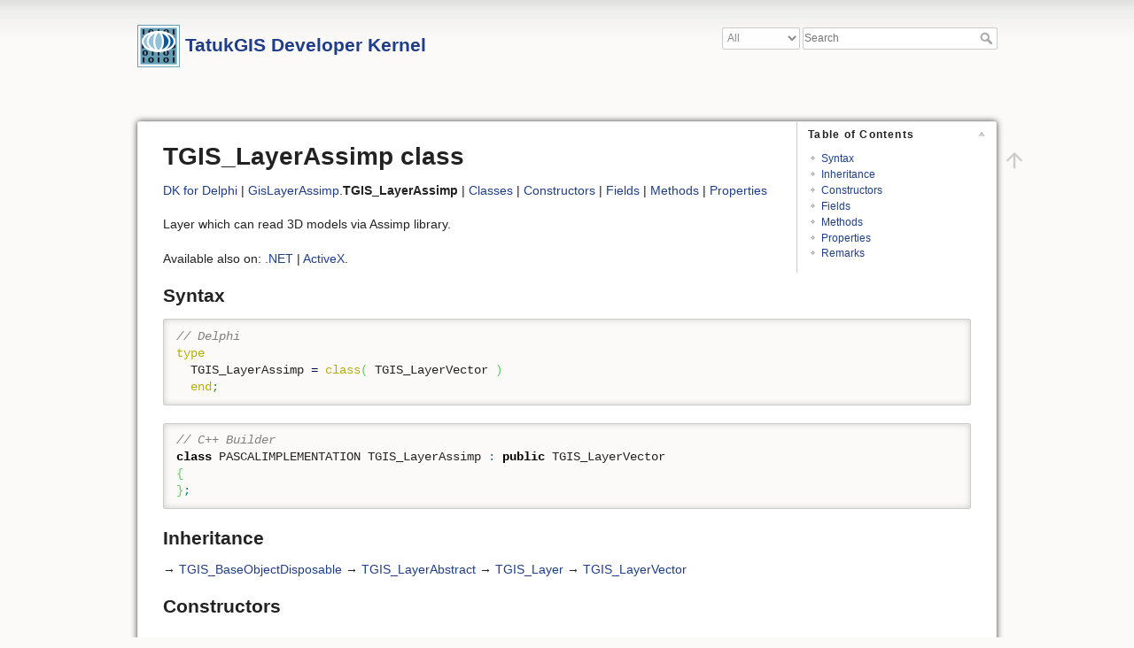

--- FILE ---
content_type: text/html; charset=utf-8
request_url: https://docs.tatukgis.com/DK11/api:dk11:delphi:gislayerassimp.tgis_layerassimp
body_size: 32970
content:
<!DOCTYPE html>
<html lang="en" dir="ltr" class="no-js">
<head>
    <meta charset="utf-8" />
    <title>TGIS_LayerAssimp class [TatukGIS Developer Kernel]</title>
    <script>(function(H){H.className=H.className.replace(/\bno-js\b/,'js')})(document.documentElement)</script>
    <!--
description - DK for Delphi - class GisLayerAssimp.TGIS_LayerAssimp - Layer which can read 3D models via Assimp library.
--><meta name="generator" content="DokuWiki"/>
<meta name="theme-color" content="#3a6285"/>
<meta name="robots" content="index,follow"/>
<meta name="keywords" content="api,dk11,delphi,gislayerassimp.tgis_layerassimp"/>
<meta name="description" content="DK for Delphi - class GisLayerAssimp.TGIS_LayerAssimp - Layer which can read 3D models via Assimp library."/>
<link rel="search" type="application/opensearchdescription+xml" href="/DK11/lib/exe/opensearch.php" title="TatukGIS Developer Kernel"/>
<link rel="start" href="/DK11/"/>
<link rel="manifest" href="/DK11/lib/exe/manifest.php" crossorigin="use-credentials"/>
<link rel="alternate" type="application/rss+xml" title="Recent Changes" href="/DK11/feed.php"/>
<link rel="alternate" type="application/rss+xml" title="Current namespace" href="/DK11/feed.php?mode=list&amp;ns=api:dk11:delphi"/>
<link rel="alternate" type="text/html" title="Plain HTML" href="/DK11/_export/xhtml/api:dk11:delphi:gislayerassimp.tgis_layerassimp"/>
<link rel="canonical" href="https://docs.tatukgis.com/DK11/api:dk11:delphi:gislayerassimp.tgis_layerassimp"/>
<link rel="stylesheet" href="/DK11/lib/exe/css.php?t=ttkdoc&amp;tseed=99e1af8b8ab0e41f9e8625025794e368"/>
<script >var NS='api:dk11:delphi';var JSINFO = {"id":"api:dk11:delphi:gislayerassimp.tgis_layerassimp","namespace":"api:dk11:delphi","ACT":"show","useHeadingNavigation":1,"useHeadingContent":1};(function(H){H.className=H.className.replace(/\bno-js\b/,'js')})(document.documentElement);</script>
<script src="/DK11/lib/exe/jquery.php?tseed=8faf3dc90234d51a499f4f428a0eae43"></script>
<script src="/DK11/lib/exe/js.php?t=ttkdoc&amp;tseed=99e1af8b8ab0e41f9e8625025794e368"></script>
    <meta name="viewport" content="width=device-width,initial-scale=1" />
    <link rel="shortcut icon" href="/DK11/_media/wiki:favicon.ico" />
<link rel="apple-touch-icon" href="/DK11/_media/wiki:apple-touch-icon.png" />
    <script>
  (function() {
    var cx = '003446746635180484735:aejtjntan4u';
    var gcse = document.createElement('script');
    gcse.type = 'text/javascript';
    gcse.async = true;
    gcse.src = 'https://cse.google.com/cse.js?cx=' + cx;
    var s = document.getElementsByTagName('script')[0];
    s.parentNode.insertBefore(gcse, s);
  })();
</script></head>

<body>
    <div id="dokuwiki__site"><div id="dokuwiki__top" class="site dokuwiki mode_show tpl_ttkdoc     ">

        
<!-- ********** HEADER ********** -->
<div id="dokuwiki__header"><div class="pad group">

    
    <div class="headings group">
        <ul class="a11y skip">
            <li><a href="#dokuwiki__content">skip to content</a></li>
        </ul>

        <h2><a href="/DK11/start"  accesskey="h" title="[H]"><img src="/DK11/_media/wiki:logo.png" width="48" height="48" alt="" /> <span>TatukGIS Developer Kernel</span></a></h2>
            </div>

    <div class="tools group">
        <!-- USER TOOLS -->
                    <div id="dokuwiki__usertools">
                <h3 class="a11y">User Tools</h3>
                <ul>
                                    </ul>
            </div>
        
        <!-- SITE TOOLS -->
        <div id="dokuwiki__sitetools">
            <h3 class="a11y">Site Tools</h3>
            <form method="get" role="search" class="search doku_form" id="dw_search" accept-charset="utf-8"><div class="no"><select class="ttkelasticsearch_namespace" name="namespace" onchange="this.form.submit();"><option value="" selected="selected">All</option><option value="api:dk11:delphi">Delphi API</option><option value="api:dk11:java">Java API</option><option value="api:dk11:net">.NET API</option><option value="api:dk11:activex">ActiveX API</option><option value="api:dk11:python">Python API</option><option value="docs;guides;samples">Docs</option><option value="readme">Readme</option></select><input type="hidden" name="do" value="search" /><input type="hidden" name="id" value="start" /><input name="q" type="text" class="edit" title="[F]" accesskey="f" placeholder="Search" autocomplete="on" id="qsearch__in" value="" /><button title="Search" type="submit" value="1">Search</button></div></form>            <div class="mobileTools">
                <form action="/DK11/doku.php" method="get" accept-charset="utf-8"><div class="no"><input type="hidden" name="id" value="api:dk11:delphi:gislayerassimp.tgis_layerassimp" /><select name="do" class="edit quickselect" title="Tools"><option value="">Tools</option></select><button type="submit">&gt;</button></div></form>            </div>
            <ul>
                            </ul>
        </div>

    </div>

    <!-- BREADCRUMBS -->
    
    
    <hr class="a11y" />
</div></div><!-- /header -->

        <div class="wrapper group">

            
            <!-- ********** CONTENT ********** -->
            <div id="dokuwiki__content"><div class="pad group">
                
                <div class="pageId"><span>api:dk11:delphi:gislayerassimp.tgis_layerassimp</span></div>

                <div class="page group">
                                                            <!-- wikipage start -->
                    <!-- TOC START -->
<div id="dw__toc" class="dw__toc">
<h3 class="toggle">Table of Contents</h3>
<div>

<ul class="toc">
<li class="level1"><div class="li"><a href="#syntax">Syntax</a></div></li>
<li class="level1"><div class="li"><a href="#inheritance">Inheritance</a></div></li>
<li class="level1"><div class="li"><a href="#constructors">Constructors</a></div></li>
<li class="level1"><div class="li"><a href="#fields">Fields</a></div></li>
<li class="level1"><div class="li"><a href="#methods">Methods</a></div></li>
<li class="level1"><div class="li"><a href="#properties">Properties</a></div></li>
<li class="level1"><div class="li"><a href="#remarks">Remarks</a></div></li>
</ul>
</div>
</div>
<!-- TOC END -->

<h1 id="tgis_layerassimp-class">TGIS_LayerAssimp class</h1>
<div class="level1">

<p>
<a href="/DK11/api:dk11:delphi:namespaces" class="wikilink1" title="api:dk11:delphi:namespaces" data-wiki-id="api:dk11:delphi:namespaces">DK for Delphi</a>
| <a href="/DK11/api:dk11:delphi:gislayerassimp" class="wikilink1" title="api:dk11:delphi:gislayerassimp" data-wiki-id="api:dk11:delphi:gislayerassimp">GisLayerAssimp</a>.<strong>TGIS_LayerAssimp</strong>
| <a href="/DK11/api:dk11:delphi:gislayerassimp_classes" class="wikilink1" title="api:dk11:delphi:gislayerassimp_classes" data-wiki-id="api:dk11:delphi:gislayerassimp_classes">Classes</a>
| <a href="/DK11/api:dk11:delphi:gislayerassimp.tgis_layerassimp_constructors" class="wikilink1" title="api:dk11:delphi:gislayerassimp.tgis_layerassimp_constructors" data-wiki-id="api:dk11:delphi:gislayerassimp.tgis_layerassimp_constructors">Constructors</a>
| <a href="/DK11/api:dk11:delphi:gislayerassimp.tgis_layerassimp_fields" class="wikilink1" title="api:dk11:delphi:gislayerassimp.tgis_layerassimp_fields" data-wiki-id="api:dk11:delphi:gislayerassimp.tgis_layerassimp_fields">Fields</a>
| <a href="/DK11/api:dk11:delphi:gislayerassimp.tgis_layerassimp_methods" class="wikilink1" title="api:dk11:delphi:gislayerassimp.tgis_layerassimp_methods" data-wiki-id="api:dk11:delphi:gislayerassimp.tgis_layerassimp_methods">Methods</a>
| <a href="/DK11/api:dk11:delphi:gislayerassimp.tgis_layerassimp_properties" class="wikilink1" title="api:dk11:delphi:gislayerassimp.tgis_layerassimp_properties" data-wiki-id="api:dk11:delphi:gislayerassimp.tgis_layerassimp_properties">Properties</a>
</p>

<p>
Layer which can read 3D models via Assimp library.
</p>

<p>
Available also on: <a href="/DK11/api:dk11:net:tatukgis.ndk.tgis_layerassimp" class="wikilink1" title="api:dk11:net:tatukgis.ndk.tgis_layerassimp" data-wiki-id="api:dk11:net:tatukgis.ndk.tgis_layerassimp">.NET</a>
 | <a href="/DK11/api:dk11:activex:tatukgis_xdk11.tgis_layerassimp" class="wikilink1" title="api:dk11:activex:tatukgis_xdk11.tgis_layerassimp" data-wiki-id="api:dk11:activex:tatukgis_xdk11.tgis_layerassimp">ActiveX</a>.
</p>

</div>

<h2 id="syntax">Syntax</h2>
<div class="level2">
<pre class="code delphi"><span class="co1">// Delphi</span>
<span class="kw1">type</span>
  TGIS_LayerAssimp <span class="sy3">=</span> <span class="kw1">class</span><span class="br0">&#40;</span> TGIS_LayerVector <span class="br0">&#41;</span>
  <span class="kw1">end</span><span class="sy1">;</span></pre>
<pre class="code cpp"><span class="co1">// C++ Builder</span>
<span class="kw2">class</span> PASCALIMPLEMENTATION TGIS_LayerAssimp <span class="sy4">:</span> <span class="kw2">public</span> TGIS_LayerVector
<span class="br0">&#123;</span>
<span class="br0">&#125;</span><span class="sy4">;</span></pre>

</div>

<h2 id="inheritance">Inheritance</h2>
<div class="level2">

<p>
 → <a href="/DK11/api:dk11:delphi:gisrtl.tgis_baseobjectdisposable" class="wikilink1" title="api:dk11:delphi:gisrtl.tgis_baseobjectdisposable" data-wiki-id="api:dk11:delphi:gisrtl.tgis_baseobjectdisposable">TGIS_BaseObjectDisposable</a>
 → <a href="/DK11/api:dk11:delphi:gisinterfaces.tgis_layerabstract" class="wikilink1" title="api:dk11:delphi:gisinterfaces.tgis_layerabstract" data-wiki-id="api:dk11:delphi:gisinterfaces.tgis_layerabstract">TGIS_LayerAbstract</a>
 → <a href="/DK11/api:dk11:delphi:gislayer.tgis_layer" class="wikilink1" title="api:dk11:delphi:gislayer.tgis_layer" data-wiki-id="api:dk11:delphi:gislayer.tgis_layer">TGIS_Layer</a>
 → <a href="/DK11/api:dk11:delphi:gislayervector.tgis_layervector" class="wikilink1" title="api:dk11:delphi:gislayervector.tgis_layervector" data-wiki-id="api:dk11:delphi:gislayervector.tgis_layervector">TGIS_LayerVector</a>
</p>

</div>

<h2 id="constructors">Constructors</h2>
<div class="level2">

<p>

<div align="right">
  <span ><input id="constructor_inherited" type="checkbox" checked/>Inherited</span>
  <span ><input id="constructor_overrides" type="checkbox" checked/>Overrides</span> 
  <span ><input id="constructor_protected" type="checkbox" />Protected</span> 
  <span hidden><input id="constructor_private" type="checkbox" />Private</span>
</div>
<script>
var $jq = jQuery.noConflict();
$jq("<style />", { id : 'style_constructor_inherited', type: 'text/css', html: ".constructor_inherited { display: ; }"}).appendTo("head");
$jq("<style />", { id : 'style_constructor_overrides', type: 'text/css', html: ".constructor_protected { display: ; }"}).appendTo("head");
$jq("<style />", { id : 'style_constructor_protected', type: 'text/css', html: ".constructor_protected { display: none; }"}).appendTo("head");
$jq("<style />", { id : 'style_constructor_private', type: 'text/css', html: ".constructor_private { display: none; }"}).appendTo("head");
</script>


<table width="100%" class="inline">
<tr>
	<th width="1%"></th>
	<th width="30%">Name</th>
	<th width="10%">Visibility</th>
	<th>Description</th>
</tr>

<tr class="constructor_public constructor_overrides">
	<td></td>
	<td><a href="/DK11/api:dk11:delphi:gislayerassimp.tgis_layerassimp.create_void" class="wikilink1" title="api:dk11:delphi:gislayerassimp.tgis_layerassimp.create_void" data-wiki-id="api:dk11:delphi:gislayerassimp.tgis_layerassimp.create_void"> Create</a></td>
	<td>public</td>
	<td>Create layer. <sub> <br/>
(Overrides <a href="/DK11/api:dk11:delphi:gislayervector.tgis_layervector.create_void" class="wikilink1" title="api:dk11:delphi:gislayervector.tgis_layervector.create_void" data-wiki-id="api:dk11:delphi:gislayervector.tgis_layervector.create_void">TGIS_LayerVector.Create</a>)</sub></td>
<tr/>


<tr class="constructor_public constructor_inherited">
	<td></td>
	<td><a href="/DK11/api:dk11:delphi:gislayer.tgis_layer.create_string" class="wikilink1" title="api:dk11:delphi:gislayer.tgis_layer.create_string" data-wiki-id="api:dk11:delphi:gislayer.tgis_layer.create_string"> Create(String)</a></td>
	<td>public</td>
	<td>Create a layer ans set Path property. <sub> <br/>
(Inherited from <a href="/DK11/api:dk11:delphi:gislayer.tgis_layer" class="wikilink1" title="api:dk11:delphi:gislayer.tgis_layer" data-wiki-id="api:dk11:delphi:gislayer.tgis_layer">TGIS_Layer</a>)</sub></td>
<tr/>

</table>

</p>

</div>

<h2 id="fields">Fields</h2>
<div class="level2">

<p>

<div align="right">
  <span ><input id="field_inherited" type="checkbox" checked/>Inherited</span>
  <span ><input id="field_protected" type="checkbox" />Protected</span> 
  <span hidden><input id="field_private" type="checkbox" />Private</span>
</div>
<script>
var $jq = jQuery.noConflict();
$jq("<style />", { id : 'style_field_inherited', type: 'text/css', html: ".field_inherited { display: ; }"}).appendTo("head");
$jq("<style />", { id : 'style_field_protected', type: 'text/css', html: ".field_protected { display: none; }"}).appendTo("head");
$jq("<style />", { id : 'style_field_private', type: 'text/css', html: ".field_private { display: none; }"}).appendTo("head");
</script>


<table width="100%" class="inline">
<tr>
	<th width="1%"></th>
	<th width="30%">Name</th>
	<th width="10%">Visibility</th>
	<th>Description</th>
</tr>

<tr class="field_protected field_inherited">
	<td></td>
	<td><a href="/DK11/api:dk11:delphi:gislayervector.tgis_layervector.bignoreshapeparams" class="wikilink1" title="api:dk11:delphi:gislayervector.tgis_layervector.bignoreshapeparams" data-wiki-id="api:dk11:delphi:gislayervector.tgis_layervector.bignoreshapeparams"> bIgnoreShapeParams</a></td>
	<td>protected</td>
	<td>Internal status of IgnoreShapeParams property. <sub> <br/>
(Inherited from <a href="/DK11/api:dk11:delphi:gislayervector.tgis_layervector" class="wikilink1" title="api:dk11:delphi:gislayervector.tgis_layervector" data-wiki-id="api:dk11:delphi:gislayervector.tgis_layervector">TGIS_LayerVector</a>)</sub></td>
<tr/>


<tr class="field_protected field_inherited">
	<td></td>
	<td><a href="/DK11/api:dk11:delphi:gislayervector.tgis_layervector.cursorstate" class="wikilink1" title="api:dk11:delphi:gislayervector.tgis_layervector.cursorstate" data-wiki-id="api:dk11:delphi:gislayervector.tgis_layervector.cursorstate"> cursorState</a></td>
	<td>protected</td>
	<td>Whole cursor status. <sub> <br/>
(Inherited from <a href="/DK11/api:dk11:delphi:gislayervector.tgis_layervector" class="wikilink1" title="api:dk11:delphi:gislayervector.tgis_layervector" data-wiki-id="api:dk11:delphi:gislayervector.tgis_layervector">TGIS_LayerVector</a>)</sub></td>
<tr/>


<tr class="field_protected field_inherited">
	<td></td>
	<td><a href="/DK11/api:dk11:delphi:gislayervector.tgis_layervector.cursorstatestore" class="wikilink1" title="api:dk11:delphi:gislayervector.tgis_layervector.cursorstatestore" data-wiki-id="api:dk11:delphi:gislayervector.tgis_layervector.cursorstatestore"> cursorStateStore</a></td>
	<td>protected</td>
	<td>Whole cursor status. <sub> <br/>
(Inherited from <a href="/DK11/api:dk11:delphi:gislayervector.tgis_layervector" class="wikilink1" title="api:dk11:delphi:gislayervector.tgis_layervector" data-wiki-id="api:dk11:delphi:gislayervector.tgis_layervector">TGIS_LayerVector</a>)</sub></td>
<tr/>


<tr class="field_protected field_inherited">
	<td></td>
	<td><a href="/DK11/api:dk11:delphi:gislayer.tgis_layer.factive" class="wikilink1" title="api:dk11:delphi:gislayer.tgis_layer.factive" data-wiki-id="api:dk11:delphi:gislayer.tgis_layer.factive"> FActive</a></td>
	<td>protected</td>
	<td>Is layer active? <sub> <br/>
(Inherited from <a href="/DK11/api:dk11:delphi:gislayer.tgis_layer" class="wikilink1" title="api:dk11:delphi:gislayer.tgis_layer" data-wiki-id="api:dk11:delphi:gislayer.tgis_layer">TGIS_Layer</a>)</sub></td>
<tr/>


<tr class="field_protected field_inherited">
	<td></td>
	<td><a href="/DK11/api:dk11:delphi:gislayer.tgis_layer.faddition" class="wikilink1" title="api:dk11:delphi:gislayer.tgis_layer.faddition" data-wiki-id="api:dk11:delphi:gislayer.tgis_layer.faddition"> FAddition</a></td>
	<td>protected</td>
	<td>Addition value. <sub> <br/>
(Inherited from <a href="/DK11/api:dk11:delphi:gislayer.tgis_layer" class="wikilink1" title="api:dk11:delphi:gislayer.tgis_layer" data-wiki-id="api:dk11:delphi:gislayer.tgis_layer">TGIS_Layer</a>)</sub></td>
<tr/>


<tr class="field_protected field_inherited">
	<td></td>
	<td><a href="/DK11/api:dk11:delphi:gislayer.tgis_layer.fage" class="wikilink1" title="api:dk11:delphi:gislayer.tgis_layer.fage" data-wiki-id="api:dk11:delphi:gislayer.tgis_layer.fage"> FAge</a></td>
	<td>protected</td>
	<td>Age of the layer. <sub> <br/>
(Inherited from <a href="/DK11/api:dk11:delphi:gislayer.tgis_layer" class="wikilink1" title="api:dk11:delphi:gislayer.tgis_layer" data-wiki-id="api:dk11:delphi:gislayer.tgis_layer">TGIS_Layer</a>)</sub></td>
<tr/>


<tr class="field_protected field_inherited">
	<td></td>
	<td><a href="/DK11/api:dk11:delphi:gislayer.tgis_layer.fbasemap" class="wikilink1" title="api:dk11:delphi:gislayer.tgis_layer.fbasemap" data-wiki-id="api:dk11:delphi:gislayer.tgis_layer.fbasemap"> FBasemap</a></td>
	<td>protected</td>
	<td>True if the layer is interpreted as basemap. <sub> <br/>
(Inherited from <a href="/DK11/api:dk11:delphi:gislayer.tgis_layer" class="wikilink1" title="api:dk11:delphi:gislayer.tgis_layer" data-wiki-id="api:dk11:delphi:gislayer.tgis_layer">TGIS_Layer</a>)</sub></td>
<tr/>


<tr class="field_protected field_inherited">
	<td></td>
	<td><a href="/DK11/api:dk11:delphi:gislayer.tgis_layer.fbasemapdraw" class="wikilink1" title="api:dk11:delphi:gislayer.tgis_layer.fbasemapdraw" data-wiki-id="api:dk11:delphi:gislayer.tgis_layer.fbasemapdraw"> FBasemapDraw</a></td>
	<td>protected</td>
	<td>If True, the layer at the moment is drawn inside a basemap thread. <sub> <br/>
(Inherited from <a href="/DK11/api:dk11:delphi:gislayer.tgis_layer" class="wikilink1" title="api:dk11:delphi:gislayer.tgis_layer" data-wiki-id="api:dk11:delphi:gislayer.tgis_layer">TGIS_Layer</a>)</sub></td>
<tr/>


<tr class="field_protected field_inherited">
	<td></td>
	<td><a href="/DK11/api:dk11:delphi:gislayervector.tgis_layervector.fblockrtree" class="wikilink1" title="api:dk11:delphi:gislayervector.tgis_layervector.fblockrtree" data-wiki-id="api:dk11:delphi:gislayervector.tgis_layervector.fblockrtree"> FBlockRTree</a></td>
	<td>protected</td>
	<td>True if rtree can not be enabled. <sub> <br/>
(Inherited from <a href="/DK11/api:dk11:delphi:gislayervector.tgis_layervector" class="wikilink1" title="api:dk11:delphi:gislayervector.tgis_layervector" data-wiki-id="api:dk11:delphi:gislayervector.tgis_layervector">TGIS_LayerVector</a>)</sub></td>
<tr/>


<tr class="field_protected field_inherited">
	<td></td>
	<td><a href="/DK11/api:dk11:delphi:gislayer.tgis_layer.fcachedpaint" class="wikilink1" title="api:dk11:delphi:gislayer.tgis_layer.fcachedpaint" data-wiki-id="api:dk11:delphi:gislayer.tgis_layer.fcachedpaint"> FCachedPaint</a></td>
	<td>protected</td>
	<td>False if layer must be painted directly (bypassing cache). <sub> <br/>
(Inherited from <a href="/DK11/api:dk11:delphi:gislayer.tgis_layer" class="wikilink1" title="api:dk11:delphi:gislayer.tgis_layer" data-wiki-id="api:dk11:delphi:gislayer.tgis_layer">TGIS_Layer</a>)</sub></td>
<tr/>


<tr class="field_protected field_inherited">
	<td></td>
	<td><a href="/DK11/api:dk11:delphi:gislayer.tgis_layer.fcaption" class="wikilink1" title="api:dk11:delphi:gislayer.tgis_layer.fcaption" data-wiki-id="api:dk11:delphi:gislayer.tgis_layer.fcaption"> FCaption</a></td>
	<td>protected</td>
	<td>Layer caption. <sub> <br/>
(Inherited from <a href="/DK11/api:dk11:delphi:gislayer.tgis_layer" class="wikilink1" title="api:dk11:delphi:gislayer.tgis_layer" data-wiki-id="api:dk11:delphi:gislayer.tgis_layer">TGIS_Layer</a>)</sub></td>
<tr/>


<tr class="field_protected field_inherited">
	<td></td>
	<td><a href="/DK11/api:dk11:delphi:gislayer.tgis_layer.fcodepage" class="wikilink1" title="api:dk11:delphi:gislayer.tgis_layer.fcodepage" data-wiki-id="api:dk11:delphi:gislayer.tgis_layer.fcodepage"> FCodePage</a></td>
	<td>protected</td>
	<td>Code Page in which text has been stored. <sub> <br/>
(Inherited from <a href="/DK11/api:dk11:delphi:gislayer.tgis_layer" class="wikilink1" title="api:dk11:delphi:gislayer.tgis_layer" data-wiki-id="api:dk11:delphi:gislayer.tgis_layer">TGIS_Layer</a>)</sub></td>
<tr/>


<tr class="field_protected field_inherited">
	<td></td>
	<td><a href="/DK11/api:dk11:delphi:gislayer.tgis_layer.fcodepageforced" class="wikilink1" title="api:dk11:delphi:gislayer.tgis_layer.fcodepageforced" data-wiki-id="api:dk11:delphi:gislayer.tgis_layer.fcodepageforced"> FCodePageForced</a></td>
	<td>protected</td>
	<td>Code Page forced by project file or property setting. <sub> <br/>
(Inherited from <a href="/DK11/api:dk11:delphi:gislayer.tgis_layer" class="wikilink1" title="api:dk11:delphi:gislayer.tgis_layer" data-wiki-id="api:dk11:delphi:gislayer.tgis_layer">TGIS_Layer</a>)</sub></td>
<tr/>


<tr class="field_protected field_inherited">
	<td></td>
	<td><a href="/DK11/api:dk11:delphi:gislayer.tgis_layer.fcollapsed" class="wikilink1" title="api:dk11:delphi:gislayer.tgis_layer.fcollapsed" data-wiki-id="api:dk11:delphi:gislayer.tgis_layer.fcollapsed"> FCollapsed</a></td>
	<td>protected</td>
	<td>Is layer collapsed? <sub> <br/>
(Inherited from <a href="/DK11/api:dk11:delphi:gislayer.tgis_layer" class="wikilink1" title="api:dk11:delphi:gislayer.tgis_layer" data-wiki-id="api:dk11:delphi:gislayer.tgis_layer">TGIS_Layer</a>)</sub></td>
<tr/>


<tr class="field_protected field_inherited">
	<td></td>
	<td><a href="/DK11/api:dk11:delphi:gislayer.tgis_layer.fcomments" class="wikilink1" title="api:dk11:delphi:gislayer.tgis_layer.fcomments" data-wiki-id="api:dk11:delphi:gislayer.tgis_layer.fcomments"> FComments</a></td>
	<td>protected</td>
	<td>Additional comments. <sub> <br/>
(Inherited from <a href="/DK11/api:dk11:delphi:gislayer.tgis_layer" class="wikilink1" title="api:dk11:delphi:gislayer.tgis_layer" data-wiki-id="api:dk11:delphi:gislayer.tgis_layer">TGIS_Layer</a>)</sub></td>
<tr/>


<tr class="field_protected field_inherited">
	<td></td>
	<td><a href="/DK11/api:dk11:delphi:gislayer.tgis_layer.fconfigfile" class="wikilink1" title="api:dk11:delphi:gislayer.tgis_layer.fconfigfile" data-wiki-id="api:dk11:delphi:gislayer.tgis_layer.fconfigfile"> FConfigFile</a></td>
	<td>protected</td>
	<td>Configuration file handle. <sub> <br/>
(Inherited from <a href="/DK11/api:dk11:delphi:gislayer.tgis_layer" class="wikilink1" title="api:dk11:delphi:gislayer.tgis_layer" data-wiki-id="api:dk11:delphi:gislayer.tgis_layer">TGIS_Layer</a>)</sub></td>
<tr/>


<tr class="field_protected field_inherited">
	<td></td>
	<td><a href="/DK11/api:dk11:delphi:gislayer.tgis_layer.fconfigfile2" class="wikilink1" title="api:dk11:delphi:gislayer.tgis_layer.fconfigfile2" data-wiki-id="api:dk11:delphi:gislayer.tgis_layer.fconfigfile2"> FConfigFile2</a></td>
	<td>protected</td>
	<td>Configuration file handle. <sub> <br/>
(Inherited from <a href="/DK11/api:dk11:delphi:gislayer.tgis_layer" class="wikilink1" title="api:dk11:delphi:gislayer.tgis_layer" data-wiki-id="api:dk11:delphi:gislayer.tgis_layer">TGIS_Layer</a>)</sub></td>
<tr/>


<tr class="field_protected field_inherited">
	<td></td>
	<td><a href="/DK11/api:dk11:delphi:gislayer.tgis_layer.fconfigname" class="wikilink1" title="api:dk11:delphi:gislayer.tgis_layer.fconfigname" data-wiki-id="api:dk11:delphi:gislayer.tgis_layer.fconfigname"> FConfigName</a></td>
	<td>protected</td>
	<td>Configuration file name. <sub> <br/>
(Inherited from <a href="/DK11/api:dk11:delphi:gislayer.tgis_layer" class="wikilink1" title="api:dk11:delphi:gislayer.tgis_layer" data-wiki-id="api:dk11:delphi:gislayer.tgis_layer">TGIS_Layer</a>)</sub></td>
<tr/>


<tr class="field_protected field_inherited">
	<td></td>
	<td><a href="/DK11/api:dk11:delphi:gislayer.tgis_layer.fcs" class="wikilink1" title="api:dk11:delphi:gislayer.tgis_layer.fcs" data-wiki-id="api:dk11:delphi:gislayer.tgis_layer.fcs"> FCS</a></td>
	<td>protected</td>
	<td>Projection object. <sub> <br/>
(Inherited from <a href="/DK11/api:dk11:delphi:gislayer.tgis_layer" class="wikilink1" title="api:dk11:delphi:gislayer.tgis_layer" data-wiki-id="api:dk11:delphi:gislayer.tgis_layer">TGIS_Layer</a>)</sub></td>
<tr/>


<tr class="field_protected field_inherited">
	<td></td>
	<td><a href="/DK11/api:dk11:delphi:gislayer.tgis_layer.fcustomdata" class="wikilink1" title="api:dk11:delphi:gislayer.tgis_layer.fcustomdata" data-wiki-id="api:dk11:delphi:gislayer.tgis_layer.fcustomdata"> FCustomData</a></td>
	<td>protected</td>
	<td>List of custom data. <sub> <br/>
(Inherited from <a href="/DK11/api:dk11:delphi:gislayer.tgis_layer" class="wikilink1" title="api:dk11:delphi:gislayer.tgis_layer" data-wiki-id="api:dk11:delphi:gislayer.tgis_layer">TGIS_Layer</a>)</sub></td>
<tr/>


<tr class="field_protected field_inherited">
	<td></td>
	<td><a href="/DK11/api:dk11:delphi:gislayer.tgis_layer.fdormantmode" class="wikilink1" title="api:dk11:delphi:gislayer.tgis_layer.fdormantmode" data-wiki-id="api:dk11:delphi:gislayer.tgis_layer.fdormantmode"> FDormantMode</a></td>
	<td>protected</td>
	<td>Dormant mode for the layer. <sub> <br/>
(Inherited from <a href="/DK11/api:dk11:delphi:gislayer.tgis_layer" class="wikilink1" title="api:dk11:delphi:gislayer.tgis_layer" data-wiki-id="api:dk11:delphi:gislayer.tgis_layer">TGIS_Layer</a>)</sub></td>
<tr/>


<tr class="field_protected field_inherited">
	<td></td>
	<td><a href="/DK11/api:dk11:delphi:gislayer.tgis_layer.fdriver" class="wikilink1" title="api:dk11:delphi:gislayer.tgis_layer.fdriver" data-wiki-id="api:dk11:delphi:gislayer.tgis_layer.fdriver"> FDriver</a></td>
	<td>protected</td>
	<td>Layer driver. <sub> <br/>
(Inherited from <a href="/DK11/api:dk11:delphi:gislayer.tgis_layer" class="wikilink1" title="api:dk11:delphi:gislayer.tgis_layer" data-wiki-id="api:dk11:delphi:gislayer.tgis_layer">TGIS_Layer</a>)</sub></td>
<tr/>


<tr class="field_protected field_inherited">
	<td></td>
	<td><a href="/DK11/api:dk11:delphi:gislayer.tgis_layer.fextent" class="wikilink1" title="api:dk11:delphi:gislayer.tgis_layer.fextent" data-wiki-id="api:dk11:delphi:gislayer.tgis_layer.fextent"> FExtent</a></td>
	<td>protected</td>
	<td>Layer extent. <sub> <br/>
(Inherited from <a href="/DK11/api:dk11:delphi:gislayer.tgis_layer" class="wikilink1" title="api:dk11:delphi:gislayer.tgis_layer" data-wiki-id="api:dk11:delphi:gislayer.tgis_layer">TGIS_Layer</a>)</sub></td>
<tr/>


<tr class="field_protected field_inherited">
	<td></td>
	<td><a href="/DK11/api:dk11:delphi:gislayer.tgis_layer.fextent3d" class="wikilink1" title="api:dk11:delphi:gislayer.tgis_layer.fextent3d" data-wiki-id="api:dk11:delphi:gislayer.tgis_layer.fextent3d"> FExtent3D</a></td>
	<td>protected</td>
	<td>Layer extent 3D. <sub> <br/>
(Inherited from <a href="/DK11/api:dk11:delphi:gislayer.tgis_layer" class="wikilink1" title="api:dk11:delphi:gislayer.tgis_layer" data-wiki-id="api:dk11:delphi:gislayer.tgis_layer">TGIS_Layer</a>)</sub></td>
<tr/>


<tr class="field_protected field_inherited">
	<td></td>
	<td><a href="/DK11/api:dk11:delphi:gislayer.tgis_layer.ffilecopyright" class="wikilink1" title="api:dk11:delphi:gislayer.tgis_layer.ffilecopyright" data-wiki-id="api:dk11:delphi:gislayer.tgis_layer.ffilecopyright"> FFileCopyright</a></td>
	<td>protected</td>
	<td>Additional textual information about layer copyright. <sub> <br/>
(Inherited from <a href="/DK11/api:dk11:delphi:gislayer.tgis_layer" class="wikilink1" title="api:dk11:delphi:gislayer.tgis_layer" data-wiki-id="api:dk11:delphi:gislayer.tgis_layer">TGIS_Layer</a>)</sub></td>
<tr/>


<tr class="field_protected field_inherited">
	<td></td>
	<td><a href="/DK11/api:dk11:delphi:gislayer.tgis_layer.ffileinfo" class="wikilink1" title="api:dk11:delphi:gislayer.tgis_layer.ffileinfo" data-wiki-id="api:dk11:delphi:gislayer.tgis_layer.ffileinfo"> FFileInfo</a></td>
	<td>protected</td>
	<td>Additional textual information about the layer such as compression, number of pixels, copyright etc. <sub> <br/>
(Inherited from <a href="/DK11/api:dk11:delphi:gislayer.tgis_layer" class="wikilink1" title="api:dk11:delphi:gislayer.tgis_layer" data-wiki-id="api:dk11:delphi:gislayer.tgis_layer">TGIS_Layer</a>)</sub></td>
<tr/>


<tr class="field_protected field_inherited">
	<td></td>
	<td><a href="/DK11/api:dk11:delphi:gislayer.tgis_layer.fguid" class="wikilink1" title="api:dk11:delphi:gislayer.tgis_layer.fguid" data-wiki-id="api:dk11:delphi:gislayer.tgis_layer.fguid"> FGUID</a></td>
	<td>protected</td>
	<td>Unique layer identifier <sub> <br/>
(Inherited from <a href="/DK11/api:dk11:delphi:gislayer.tgis_layer" class="wikilink1" title="api:dk11:delphi:gislayer.tgis_layer" data-wiki-id="api:dk11:delphi:gislayer.tgis_layer">TGIS_Layer</a>)</sub></td>
<tr/>


<tr class="field_protected field_inherited">
	<td></td>
	<td><a href="/DK11/api:dk11:delphi:gislayer.tgis_layer.fhidefromlegend" class="wikilink1" title="api:dk11:delphi:gislayer.tgis_layer.fhidefromlegend" data-wiki-id="api:dk11:delphi:gislayer.tgis_layer.fhidefromlegend"> FHideFromLegend</a></td>
	<td>protected</td>
	<td>True if layer should not be visible in a legend. <sub> <br/>
(Inherited from <a href="/DK11/api:dk11:delphi:gislayer.tgis_layer" class="wikilink1" title="api:dk11:delphi:gislayer.tgis_layer" data-wiki-id="api:dk11:delphi:gislayer.tgis_layer">TGIS_Layer</a>)</sub></td>
<tr/>


<tr class="field_protected field_inherited">
	<td></td>
	<td><a href="/DK11/api:dk11:delphi:gislayer.tgis_layer.ficon" class="wikilink1" title="api:dk11:delphi:gislayer.tgis_layer.ficon" data-wiki-id="api:dk11:delphi:gislayer.tgis_layer.ficon"> FIcon</a></td>
	<td>protected</td>
	<td>Layer icon to be presented in a lagend. <sub> <br/>
(Inherited from <a href="/DK11/api:dk11:delphi:gislayer.tgis_layer" class="wikilink1" title="api:dk11:delphi:gislayer.tgis_layer" data-wiki-id="api:dk11:delphi:gislayer.tgis_layer">TGIS_Layer</a>)</sub></td>
<tr/>


<tr class="field_protected field_inherited">
	<td></td>
	<td><a href="/DK11/api:dk11:delphi:gislayervector.tgis_layervector.findsmartsizefactor" class="wikilink1" title="api:dk11:delphi:gislayervector.tgis_layervector.findsmartsizefactor" data-wiki-id="api:dk11:delphi:gislayervector.tgis_layervector.findsmartsizefactor"> findSmartSizeFactor</a></td>
	<td>protected</td>
	<td>SmartSize scaling factor (to scale between projected/unprojected size. <sub> <br/>
(Inherited from <a href="/DK11/api:dk11:delphi:gislayervector.tgis_layervector" class="wikilink1" title="api:dk11:delphi:gislayervector.tgis_layervector" data-wiki-id="api:dk11:delphi:gislayervector.tgis_layervector">TGIS_LayerVector</a>)</sub></td>
<tr/>


<tr class="field_protected field_inherited">
	<td></td>
	<td><a href="/DK11/api:dk11:delphi:gislayervector.tgis_layervector.finmemoryrtree" class="wikilink1" title="api:dk11:delphi:gislayervector.tgis_layervector.finmemoryrtree" data-wiki-id="api:dk11:delphi:gislayervector.tgis_layervector.finmemoryrtree"> FInMemoryRTree</a></td>
	<td>protected</td>
	<td>True if rtree file will be created in-memory. <sub> <br/>
(Inherited from <a href="/DK11/api:dk11:delphi:gislayervector.tgis_layervector" class="wikilink1" title="api:dk11:delphi:gislayervector.tgis_layervector" data-wiki-id="api:dk11:delphi:gislayervector.tgis_layervector">TGIS_LayerVector</a>)</sub></td>
<tr/>


<tr class="field_protected field_inherited">
	<td></td>
	<td><a href="/DK11/api:dk11:delphi:gislayer.tgis_layer.finpaint" class="wikilink1" title="api:dk11:delphi:gislayer.tgis_layer.finpaint" data-wiki-id="api:dk11:delphi:gislayer.tgis_layer.finpaint"> FInPaint</a></td>
	<td>protected</td>
	<td>True if the layer upon paint process. <sub> <br/>
(Inherited from <a href="/DK11/api:dk11:delphi:gislayer.tgis_layer" class="wikilink1" title="api:dk11:delphi:gislayer.tgis_layer" data-wiki-id="api:dk11:delphi:gislayer.tgis_layer">TGIS_Layer</a>)</sub></td>
<tr/>


<tr class="field_protected field_inherited">
	<td></td>
	<td><a href="/DK11/api:dk11:delphi:gislayer.tgis_layer.fislocked" class="wikilink1" title="api:dk11:delphi:gislayer.tgis_layer.fislocked" data-wiki-id="api:dk11:delphi:gislayer.tgis_layer.fislocked"> FIsLocked</a></td>
	<td>protected</td>
	<td>True if layer is in locked state Lock. <sub> <br/>
(Inherited from <a href="/DK11/api:dk11:delphi:gislayer.tgis_layer" class="wikilink1" title="api:dk11:delphi:gislayer.tgis_layer" data-wiki-id="api:dk11:delphi:gislayer.tgis_layer">TGIS_Layer</a>)</sub></td>
<tr/>


<tr class="field_protected field_inherited">
	<td></td>
	<td><a href="/DK11/api:dk11:delphi:gislayer.tgis_layer.fismodified" class="wikilink1" title="api:dk11:delphi:gislayer.tgis_layer.fismodified" data-wiki-id="api:dk11:delphi:gislayer.tgis_layer.fismodified"> FIsModified</a></td>
	<td>protected</td>
	<td>True if structure (field, geometry etc) was modified. <sub> <br/>
(Inherited from <a href="/DK11/api:dk11:delphi:gislayer.tgis_layer" class="wikilink1" title="api:dk11:delphi:gislayer.tgis_layer" data-wiki-id="api:dk11:delphi:gislayer.tgis_layer">TGIS_Layer</a>)</sub></td>
<tr/>


<tr class="field_protected field_inherited">
	<td></td>
	<td><a href="/DK11/api:dk11:delphi:gislayer.tgis_layer.fisopened" class="wikilink1" title="api:dk11:delphi:gislayer.tgis_layer.fisopened" data-wiki-id="api:dk11:delphi:gislayer.tgis_layer.fisopened"> FIsOpened</a></td>
	<td>protected</td>
	<td>True if layer was opened. <sub> <br/>
(Inherited from <a href="/DK11/api:dk11:delphi:gislayer.tgis_layer" class="wikilink1" title="api:dk11:delphi:gislayer.tgis_layer" data-wiki-id="api:dk11:delphi:gislayer.tgis_layer">TGIS_Layer</a>)</sub></td>
<tr/>


<tr class="field_protected field_inherited">
	<td></td>
	<td><a href="/DK11/api:dk11:delphi:gislayer.tgis_layer.fisprepared" class="wikilink1" title="api:dk11:delphi:gislayer.tgis_layer.fisprepared" data-wiki-id="api:dk11:delphi:gislayer.tgis_layer.fisprepared"> FIsPrepared</a></td>
	<td>protected</td>
	<td>True if layer was opened. <sub> <br/>
(Inherited from <a href="/DK11/api:dk11:delphi:gislayer.tgis_layer" class="wikilink1" title="api:dk11:delphi:gislayer.tgis_layer" data-wiki-id="api:dk11:delphi:gislayer.tgis_layer">TGIS_Layer</a>)</sub></td>
<tr/>


<tr class="field_protected field_inherited">
	<td></td>
	<td><a href="/DK11/api:dk11:delphi:gislayer.tgis_layer.fisreadonly" class="wikilink1" title="api:dk11:delphi:gislayer.tgis_layer.fisreadonly" data-wiki-id="api:dk11:delphi:gislayer.tgis_layer.fisreadonly"> FIsReadOnly</a></td>
	<td>protected</td>
	<td>Read only flag. <sub> <br/>
(Inherited from <a href="/DK11/api:dk11:delphi:gislayer.tgis_layer" class="wikilink1" title="api:dk11:delphi:gislayer.tgis_layer" data-wiki-id="api:dk11:delphi:gislayer.tgis_layer">TGIS_Layer</a>)</sub></td>
<tr/>


<tr class="field_protected field_inherited">
	<td></td>
	<td><a href="/DK11/api:dk11:delphi:gislayer.tgis_layer.fmaxtilesize" class="wikilink1" title="api:dk11:delphi:gislayer.tgis_layer.fmaxtilesize" data-wiki-id="api:dk11:delphi:gislayer.tgis_layer.fmaxtilesize"> FMaxTileSize</a></td>
	<td>protected</td>
	<td>Maximum allowed tile size for the layer. <sub> <br/>
(Inherited from <a href="/DK11/api:dk11:delphi:gislayer.tgis_layer" class="wikilink1" title="api:dk11:delphi:gislayer.tgis_layer" data-wiki-id="api:dk11:delphi:gislayer.tgis_layer">TGIS_Layer</a>)</sub></td>
<tr/>


<tr class="field_protected field_inherited">
	<td></td>
	<td><a href="/DK11/api:dk11:delphi:gislayer.tgis_layer.fmultiusermode" class="wikilink1" title="api:dk11:delphi:gislayer.tgis_layer.fmultiusermode" data-wiki-id="api:dk11:delphi:gislayer.tgis_layer.fmultiusermode"> FMultiUserMode</a></td>
	<td>protected</td>
	<td>Multiuser mode. <sub> <br/>
(Inherited from <a href="/DK11/api:dk11:delphi:gislayer.tgis_layer" class="wikilink1" title="api:dk11:delphi:gislayer.tgis_layer" data-wiki-id="api:dk11:delphi:gislayer.tgis_layer">TGIS_Layer</a>)</sub></td>
<tr/>


<tr class="field_protected field_inherited">
	<td></td>
	<td><a href="/DK11/api:dk11:delphi:gislayer.tgis_layer.fname" class="wikilink1" title="api:dk11:delphi:gislayer.tgis_layer.fname" data-wiki-id="api:dk11:delphi:gislayer.tgis_layer.fname"> FName</a></td>
	<td>protected</td>
	<td>Layer name. <sub> <br/>
(Inherited from <a href="/DK11/api:dk11:delphi:gislayer.tgis_layer" class="wikilink1" title="api:dk11:delphi:gislayer.tgis_layer" data-wiki-id="api:dk11:delphi:gislayer.tgis_layer">TGIS_Layer</a>)</sub></td>
<tr/>


<tr class="field_protected field_inherited">
	<td></td>
	<td><a href="/DK11/api:dk11:delphi:gislayer.tgis_layer.fonbusy" class="wikilink1" title="api:dk11:delphi:gislayer.tgis_layer.fonbusy" data-wiki-id="api:dk11:delphi:gislayer.tgis_layer.fonbusy"> FOnBusy</a></td>
	<td>protected</td>
	<td>Busy event. <sub> <br/>
(Inherited from <a href="/DK11/api:dk11:delphi:gislayer.tgis_layer" class="wikilink1" title="api:dk11:delphi:gislayer.tgis_layer" data-wiki-id="api:dk11:delphi:gislayer.tgis_layer">TGIS_Layer</a>)</sub></td>
<tr/>


<tr class="field_protected field_inherited">
	<td></td>
	<td><a href="/DK11/api:dk11:delphi:gislayervector.tgis_layervector.foncursorafterfetch" class="wikilink1" title="api:dk11:delphi:gislayervector.tgis_layervector.foncursorafterfetch" data-wiki-id="api:dk11:delphi:gislayervector.tgis_layervector.foncursorafterfetch"> FOnCursorAfterFetch</a></td>
	<td>protected</td>
	<td>OnCursorAfterFetch event. <sub> <br/>
(Inherited from <a href="/DK11/api:dk11:delphi:gislayervector.tgis_layervector" class="wikilink1" title="api:dk11:delphi:gislayervector.tgis_layervector" data-wiki-id="api:dk11:delphi:gislayervector.tgis_layervector">TGIS_LayerVector</a>)</sub></td>
<tr/>


<tr class="field_protected field_inherited">
	<td></td>
	<td><a href="/DK11/api:dk11:delphi:gislayervector.tgis_layervector.foncursorbeforefetch" class="wikilink1" title="api:dk11:delphi:gislayervector.tgis_layervector.foncursorbeforefetch" data-wiki-id="api:dk11:delphi:gislayervector.tgis_layervector.foncursorbeforefetch"> FOnCursorBeforeFetch</a></td>
	<td>protected</td>
	<td>OnCursorBeforeFetch event. <sub> <br/>
(Inherited from <a href="/DK11/api:dk11:delphi:gislayervector.tgis_layervector" class="wikilink1" title="api:dk11:delphi:gislayervector.tgis_layervector" data-wiki-id="api:dk11:delphi:gislayervector.tgis_layervector">TGIS_LayerVector</a>)</sub></td>
<tr/>


<tr class="field_protected field_inherited">
	<td></td>
	<td><a href="/DK11/api:dk11:delphi:gislayervector.tgis_layervector.foncursorclose" class="wikilink1" title="api:dk11:delphi:gislayervector.tgis_layervector.foncursorclose" data-wiki-id="api:dk11:delphi:gislayervector.tgis_layervector.foncursorclose"> FOnCursorClose</a></td>
	<td>protected</td>
	<td>OnCursorClose event. <sub> <br/>
(Inherited from <a href="/DK11/api:dk11:delphi:gislayervector.tgis_layervector" class="wikilink1" title="api:dk11:delphi:gislayervector.tgis_layervector" data-wiki-id="api:dk11:delphi:gislayervector.tgis_layervector">TGIS_LayerVector</a>)</sub></td>
<tr/>


<tr class="field_protected field_inherited">
	<td></td>
	<td><a href="/DK11/api:dk11:delphi:gislayervector.tgis_layervector.foncursorinterrupt" class="wikilink1" title="api:dk11:delphi:gislayervector.tgis_layervector.foncursorinterrupt" data-wiki-id="api:dk11:delphi:gislayervector.tgis_layervector.foncursorinterrupt"> FOnCursorInterrupt</a></td>
	<td>protected</td>
	<td>OnCursorInterrupt event. <sub> <br/>
(Inherited from <a href="/DK11/api:dk11:delphi:gislayervector.tgis_layervector" class="wikilink1" title="api:dk11:delphi:gislayervector.tgis_layervector" data-wiki-id="api:dk11:delphi:gislayervector.tgis_layervector">TGIS_LayerVector</a>)</sub></td>
<tr/>


<tr class="field_protected field_inherited">
	<td></td>
	<td><a href="/DK11/api:dk11:delphi:gislayervector.tgis_layervector.foncursoropen" class="wikilink1" title="api:dk11:delphi:gislayervector.tgis_layervector.foncursoropen" data-wiki-id="api:dk11:delphi:gislayervector.tgis_layervector.foncursoropen"> FOnCursorOpen</a></td>
	<td>protected</td>
	<td>CursorOpen event. <sub> <br/>
(Inherited from <a href="/DK11/api:dk11:delphi:gislayervector.tgis_layervector" class="wikilink1" title="api:dk11:delphi:gislayervector.tgis_layervector" data-wiki-id="api:dk11:delphi:gislayervector.tgis_layervector">TGIS_LayerVector</a>)</sub></td>
<tr/>


<tr class="field_protected field_inherited">
	<td></td>
	<td><a href="/DK11/api:dk11:delphi:gislayervector.tgis_layervector.foncursorshapefetch" class="wikilink1" title="api:dk11:delphi:gislayervector.tgis_layervector.foncursorshapefetch" data-wiki-id="api:dk11:delphi:gislayervector.tgis_layervector.foncursorshapefetch"> FOnCursorShapeFetch</a></td>
	<td>protected</td>
	<td>OnCursorShapeFetch event. <sub> <br/>
(Inherited from <a href="/DK11/api:dk11:delphi:gislayervector.tgis_layervector" class="wikilink1" title="api:dk11:delphi:gislayervector.tgis_layervector" data-wiki-id="api:dk11:delphi:gislayervector.tgis_layervector">TGIS_LayerVector</a>)</sub></td>
<tr/>


<tr class="field_protected field_inherited">
	<td></td>
	<td><a href="/DK11/api:dk11:delphi:gislayervector.tgis_layervector.fonlabelpos" class="wikilink1" title="api:dk11:delphi:gislayervector.tgis_layervector.fonlabelpos" data-wiki-id="api:dk11:delphi:gislayervector.tgis_layervector.fonlabelpos"> FOnLabelPos</a></td>
	<td>protected</td>
	<td>ShapeLabelPos events. <sub> <br/>
(Inherited from <a href="/DK11/api:dk11:delphi:gislayervector.tgis_layervector" class="wikilink1" title="api:dk11:delphi:gislayervector.tgis_layervector" data-wiki-id="api:dk11:delphi:gislayervector.tgis_layervector">TGIS_LayerVector</a>)</sub></td>
<tr/>


<tr class="field_protected field_inherited">
	<td></td>
	<td><a href="/DK11/api:dk11:delphi:gislayer.tgis_layer.fonpaintlayer" class="wikilink1" title="api:dk11:delphi:gislayer.tgis_layer.fonpaintlayer" data-wiki-id="api:dk11:delphi:gislayer.tgis_layer.fonpaintlayer"> FOnPaintLayer</a></td>
	<td>protected</td>
	<td>PaintLayer event. <sub> <br/>
(Inherited from <a href="/DK11/api:dk11:delphi:gislayer.tgis_layer" class="wikilink1" title="api:dk11:delphi:gislayer.tgis_layer" data-wiki-id="api:dk11:delphi:gislayer.tgis_layer">TGIS_Layer</a>)</sub></td>
<tr/>


<tr class="field_protected field_inherited">
	<td></td>
	<td><a href="/DK11/api:dk11:delphi:gislayervector.tgis_layervector.fonpaintshape" class="wikilink1" title="api:dk11:delphi:gislayervector.tgis_layervector.fonpaintshape" data-wiki-id="api:dk11:delphi:gislayervector.tgis_layervector.fonpaintshape"> FOnPaintShape</a></td>
	<td>protected</td>
	<td>PaintShape event. <sub> <br/>
(Inherited from <a href="/DK11/api:dk11:delphi:gislayervector.tgis_layervector" class="wikilink1" title="api:dk11:delphi:gislayervector.tgis_layervector" data-wiki-id="api:dk11:delphi:gislayervector.tgis_layervector">TGIS_LayerVector</a>)</sub></td>
<tr/>


<tr class="field_protected field_inherited">
	<td></td>
	<td><a href="/DK11/api:dk11:delphi:gislayervector.tgis_layervector.fonpaintshapechart" class="wikilink1" title="api:dk11:delphi:gislayervector.tgis_layervector.fonpaintshapechart" data-wiki-id="api:dk11:delphi:gislayervector.tgis_layervector.fonpaintshapechart"> FOnPaintShapeChart</a></td>
	<td>protected</td>
	<td>PaintShapeChart event. <sub> <br/>
(Inherited from <a href="/DK11/api:dk11:delphi:gislayervector.tgis_layervector" class="wikilink1" title="api:dk11:delphi:gislayervector.tgis_layervector" data-wiki-id="api:dk11:delphi:gislayervector.tgis_layervector">TGIS_LayerVector</a>)</sub></td>
<tr/>


<tr class="field_protected field_inherited">
	<td></td>
	<td><a href="/DK11/api:dk11:delphi:gislayervector.tgis_layervector.fonpaintshapelabel" class="wikilink1" title="api:dk11:delphi:gislayervector.tgis_layervector.fonpaintshapelabel" data-wiki-id="api:dk11:delphi:gislayervector.tgis_layervector.fonpaintshapelabel"> FOnPaintShapeLabel</a></td>
	<td>protected</td>
	<td>PaintShapeLabel event. <sub> <br/>
(Inherited from <a href="/DK11/api:dk11:delphi:gislayervector.tgis_layervector" class="wikilink1" title="api:dk11:delphi:gislayervector.tgis_layervector" data-wiki-id="api:dk11:delphi:gislayervector.tgis_layervector">TGIS_LayerVector</a>)</sub></td>
<tr/>


<tr class="field_protected field_inherited">
	<td></td>
	<td><a href="/DK11/api:dk11:delphi:gislayer.tgis_layer.fonpassword" class="wikilink1" title="api:dk11:delphi:gislayer.tgis_layer.fonpassword" data-wiki-id="api:dk11:delphi:gislayer.tgis_layer.fonpassword"> FOnPassword</a></td>
	<td>protected</td>
	<td>Will be fired upon opening layer to resolve any username/password <sub> <br/>
(Inherited from <a href="/DK11/api:dk11:delphi:gislayer.tgis_layer" class="wikilink1" title="api:dk11:delphi:gislayer.tgis_layer" data-wiki-id="api:dk11:delphi:gislayer.tgis_layer">TGIS_Layer</a>)</sub></td>
<tr/>


<tr class="field_protected field_inherited">
	<td></td>
	<td><a href="/DK11/api:dk11:delphi:gislayer.tgis_layer.fonread" class="wikilink1" title="api:dk11:delphi:gislayer.tgis_layer.fonread" data-wiki-id="api:dk11:delphi:gislayer.tgis_layer.fonread"> FOnRead</a></td>
	<td>protected</td>
	<td>Will be fired upon each file Read request. <sub> <br/>
(Inherited from <a href="/DK11/api:dk11:delphi:gislayer.tgis_layer" class="wikilink1" title="api:dk11:delphi:gislayer.tgis_layer" data-wiki-id="api:dk11:delphi:gislayer.tgis_layer">TGIS_Layer</a>)</sub></td>
<tr/>


<tr class="field_protected field_inherited">
	<td></td>
	<td><a href="/DK11/api:dk11:delphi:gislayervector.tgis_layervector.fonshapefieldchange" class="wikilink1" title="api:dk11:delphi:gislayervector.tgis_layervector.fonshapefieldchange" data-wiki-id="api:dk11:delphi:gislayervector.tgis_layervector.fonshapefieldchange"> FOnShapeFieldChange</a></td>
	<td>protected</td>
	<td>OnShapeFieldChange event. <sub> <br/>
(Inherited from <a href="/DK11/api:dk11:delphi:gislayervector.tgis_layervector" class="wikilink1" title="api:dk11:delphi:gislayervector.tgis_layervector" data-wiki-id="api:dk11:delphi:gislayervector.tgis_layervector">TGIS_LayerVector</a>)</sub></td>
<tr/>


<tr class="field_protected field_inherited">
	<td></td>
	<td><a href="/DK11/api:dk11:delphi:gislayervector.tgis_layervector.fonshapegeometrychange" class="wikilink1" title="api:dk11:delphi:gislayervector.tgis_layervector.fonshapegeometrychange" data-wiki-id="api:dk11:delphi:gislayervector.tgis_layervector.fonshapegeometrychange"> FOnShapeGeometryChange</a></td>
	<td>protected</td>
	<td>OnShapeGeometryChange event. <sub> <br/>
(Inherited from <a href="/DK11/api:dk11:delphi:gislayervector.tgis_layervector" class="wikilink1" title="api:dk11:delphi:gislayervector.tgis_layervector" data-wiki-id="api:dk11:delphi:gislayervector.tgis_layervector">TGIS_LayerVector</a>)</sub></td>
<tr/>


<tr class="field_protected field_inherited">
	<td></td>
	<td><a href="/DK11/api:dk11:delphi:gislayer.tgis_layer.fonwrite" class="wikilink1" title="api:dk11:delphi:gislayer.tgis_layer.fonwrite" data-wiki-id="api:dk11:delphi:gislayer.tgis_layer.fonwrite"> FOnWrite</a></td>
	<td>protected</td>
	<td>Will be fired upon each file Write request. <sub> <br/>
(Inherited from <a href="/DK11/api:dk11:delphi:gislayer.tgis_layer" class="wikilink1" title="api:dk11:delphi:gislayer.tgis_layer" data-wiki-id="api:dk11:delphi:gislayer.tgis_layer">TGIS_Layer</a>)</sub></td>
<tr/>


<tr class="field_protected field_inherited">
	<td></td>
	<td><a href="/DK11/api:dk11:delphi:gislayer.tgis_layer.forcecachedmode" class="wikilink1" title="api:dk11:delphi:gislayer.tgis_layer.forcecachedmode" data-wiki-id="api:dk11:delphi:gislayer.tgis_layer.forcecachedmode"> forceCachedMode</a></td>
	<td>protected</td>
	<td>Set tor True to force cached (bitmap) type of drawing. <sub> <br/>
(Inherited from <a href="/DK11/api:dk11:delphi:gislayer.tgis_layer" class="wikilink1" title="api:dk11:delphi:gislayer.tgis_layer" data-wiki-id="api:dk11:delphi:gislayer.tgis_layer">TGIS_Layer</a>)</sub></td>
<tr/>


<tr class="field_protected field_inherited">
	<td></td>
	<td><a href="/DK11/api:dk11:delphi:gislayer.tgis_layer.foverlappedextentmargin" class="wikilink1" title="api:dk11:delphi:gislayer.tgis_layer.foverlappedextentmargin" data-wiki-id="api:dk11:delphi:gislayer.tgis_layer.foverlappedextentmargin"> FOverlappedExtentMargin</a></td>
	<td>protected</td>
	<td>Overlapped extent margin. <sub> <br/>
(Inherited from <a href="/DK11/api:dk11:delphi:gislayer.tgis_layer" class="wikilink1" title="api:dk11:delphi:gislayer.tgis_layer" data-wiki-id="api:dk11:delphi:gislayer.tgis_layer">TGIS_Layer</a>)</sub></td>
<tr/>


<tr class="field_protected field_inherited">
	<td></td>
	<td><a href="/DK11/api:dk11:delphi:gislayer.tgis_layer.fparamslist" class="wikilink1" title="api:dk11:delphi:gislayer.tgis_layer.fparamslist" data-wiki-id="api:dk11:delphi:gislayer.tgis_layer.fparamslist"> FParamsList</a></td>
	<td>protected</td>
	<td>List of parameters set (sections). <sub> <br/>
(Inherited from <a href="/DK11/api:dk11:delphi:gislayer.tgis_layer" class="wikilink1" title="api:dk11:delphi:gislayer.tgis_layer" data-wiki-id="api:dk11:delphi:gislayer.tgis_layer">TGIS_Layer</a>)</sub></td>
<tr/>


<tr class="field_protected field_inherited">
	<td></td>
	<td><a href="/DK11/api:dk11:delphi:gislayer.tgis_layer.fparentlayer" class="wikilink1" title="api:dk11:delphi:gislayer.tgis_layer.fparentlayer" data-wiki-id="api:dk11:delphi:gislayer.tgis_layer.fparentlayer"> FParentLayer</a></td>
	<td>protected</td>
	<td>Parent layer. <sub> <br/>
(Inherited from <a href="/DK11/api:dk11:delphi:gislayer.tgis_layer" class="wikilink1" title="api:dk11:delphi:gislayer.tgis_layer" data-wiki-id="api:dk11:delphi:gislayer.tgis_layer">TGIS_Layer</a>)</sub></td>
<tr/>


<tr class="field_protected field_inherited">
	<td></td>
	<td><a href="/DK11/api:dk11:delphi:gislayer.tgis_layer.fpath" class="wikilink1" title="api:dk11:delphi:gislayer.tgis_layer.fpath" data-wiki-id="api:dk11:delphi:gislayer.tgis_layer.fpath"> FPath</a></td>
	<td>protected</td>
	<td>Layer path. <sub> <br/>
(Inherited from <a href="/DK11/api:dk11:delphi:gislayer.tgis_layer" class="wikilink1" title="api:dk11:delphi:gislayer.tgis_layer" data-wiki-id="api:dk11:delphi:gislayer.tgis_layer">TGIS_Layer</a>)</sub></td>
<tr/>


<tr class="field_protected field_inherited">
	<td></td>
	<td><a href="/DK11/api:dk11:delphi:gislayervector.tgis_layervector.fpixelsperinch" class="wikilink1" title="api:dk11:delphi:gislayervector.tgis_layervector.fpixelsperinch" data-wiki-id="api:dk11:delphi:gislayervector.tgis_layervector.fpixelsperinch"> FPixelsPerInch</a></td>
	<td>protected</td>
	<td>Pixel density. <sub> <br/>
(Inherited from <a href="/DK11/api:dk11:delphi:gislayervector.tgis_layervector" class="wikilink1" title="api:dk11:delphi:gislayervector.tgis_layervector" data-wiki-id="api:dk11:delphi:gislayervector.tgis_layervector">TGIS_LayerVector</a>)</sub></td>
<tr/>


<tr class="field_protected field_inherited">
	<td></td>
	<td><a href="/DK11/api:dk11:delphi:gislayer.tgis_layer.fprojectedextent" class="wikilink1" title="api:dk11:delphi:gislayer.tgis_layer.fprojectedextent" data-wiki-id="api:dk11:delphi:gislayer.tgis_layer.fprojectedextent"> FProjectedExtent</a></td>
	<td>protected</td>
	<td>Precalculated projected extent. <sub> <br/>
(Inherited from <a href="/DK11/api:dk11:delphi:gislayer.tgis_layer" class="wikilink1" title="api:dk11:delphi:gislayer.tgis_layer" data-wiki-id="api:dk11:delphi:gislayer.tgis_layer">TGIS_Layer</a>)</sub></td>
<tr/>


<tr class="field_protected field_inherited">
	<td></td>
	<td><a href="/DK11/api:dk11:delphi:gislayer.tgis_layer.fprojectedextentbase" class="wikilink1" title="api:dk11:delphi:gislayer.tgis_layer.fprojectedextentbase" data-wiki-id="api:dk11:delphi:gislayer.tgis_layer.fprojectedextentbase"> FProjectedExtentBase</a></td>
	<td>protected</td>
	<td>Precalculated projected extent - Base extent (unprojected). <sub> <br/>
(Inherited from <a href="/DK11/api:dk11:delphi:gislayer.tgis_layer" class="wikilink1" title="api:dk11:delphi:gislayer.tgis_layer" data-wiki-id="api:dk11:delphi:gislayer.tgis_layer">TGIS_Layer</a>)</sub></td>
<tr/>


<tr class="field_protected field_inherited">
	<td></td>
	<td><a href="/DK11/api:dk11:delphi:gislayer.tgis_layer.fprojectedextentepsg" class="wikilink1" title="api:dk11:delphi:gislayer.tgis_layer.fprojectedextentepsg" data-wiki-id="api:dk11:delphi:gislayer.tgis_layer.fprojectedextentepsg"> FProjectedExtentEPSG</a></td>
	<td>protected</td>
	<td>Precalculated projected extent - Layer CS Context. <sub> <br/>
(Inherited from <a href="/DK11/api:dk11:delphi:gislayer.tgis_layer" class="wikilink1" title="api:dk11:delphi:gislayer.tgis_layer" data-wiki-id="api:dk11:delphi:gislayer.tgis_layer">TGIS_Layer</a>)</sub></td>
<tr/>


<tr class="field_protected field_inherited">
	<td></td>
	<td><a href="/DK11/api:dk11:delphi:gislayer.tgis_layer.fprojectedextentrotationangle" class="wikilink1" title="api:dk11:delphi:gislayer.tgis_layer.fprojectedextentrotationangle" data-wiki-id="api:dk11:delphi:gislayer.tgis_layer.fprojectedextentrotationangle"> FProjectedExtentRotationAngle</a></td>
	<td>protected</td>
	<td>Precalculated projected extent - Rotation context. <sub> <br/>
(Inherited from <a href="/DK11/api:dk11:delphi:gislayer.tgis_layer" class="wikilink1" title="api:dk11:delphi:gislayer.tgis_layer" data-wiki-id="api:dk11:delphi:gislayer.tgis_layer">TGIS_Layer</a>)</sub></td>
<tr/>


<tr class="field_protected field_inherited">
	<td></td>
	<td><a href="/DK11/api:dk11:delphi:gislayer.tgis_layer.fprojectedextentrotationpoint" class="wikilink1" title="api:dk11:delphi:gislayer.tgis_layer.fprojectedextentrotationpoint" data-wiki-id="api:dk11:delphi:gislayer.tgis_layer.fprojectedextentrotationpoint"> FProjectedExtentRotationPoint</a></td>
	<td>protected</td>
	<td>Precalculated projected extent - Rotation context. <sub> <br/>
(Inherited from <a href="/DK11/api:dk11:delphi:gislayer.tgis_layer" class="wikilink1" title="api:dk11:delphi:gislayer.tgis_layer" data-wiki-id="api:dk11:delphi:gislayer.tgis_layer">TGIS_Layer</a>)</sub></td>
<tr/>


<tr class="field_protected field_inherited">
	<td></td>
	<td><a href="/DK11/api:dk11:delphi:gislayer.tgis_layer.fprojectedextentviewerepsg" class="wikilink1" title="api:dk11:delphi:gislayer.tgis_layer.fprojectedextentviewerepsg" data-wiki-id="api:dk11:delphi:gislayer.tgis_layer.fprojectedextentviewerepsg"> FProjectedExtentViewerEPSG</a></td>
	<td>protected</td>
	<td>Precalculated projected extent - Viewer CS Context. <sub> <br/>
(Inherited from <a href="/DK11/api:dk11:delphi:gislayer.tgis_layer" class="wikilink1" title="api:dk11:delphi:gislayer.tgis_layer" data-wiki-id="api:dk11:delphi:gislayer.tgis_layer">TGIS_Layer</a>)</sub></td>
<tr/>


<tr class="field_protected field_inherited">
	<td></td>
	<td><a href="/DK11/api:dk11:delphi:gislayer.tgis_layer.frenderer" class="wikilink1" title="api:dk11:delphi:gislayer.tgis_layer.frenderer" data-wiki-id="api:dk11:delphi:gislayer.tgis_layer.frenderer"> FRenderer</a></td>
	<td>protected</td>
	<td>Handle to a renderer used for drawing shapes. <sub> <br/>
(Inherited from <a href="/DK11/api:dk11:delphi:gislayer.tgis_layer" class="wikilink1" title="api:dk11:delphi:gislayer.tgis_layer" data-wiki-id="api:dk11:delphi:gislayer.tgis_layer">TGIS_Layer</a>)</sub></td>
<tr/>


<tr class="field_protected field_inherited">
	<td></td>
	<td><a href="/DK11/api:dk11:delphi:gislayervector.tgis_layervector.frtreefile" class="wikilink1" title="api:dk11:delphi:gislayervector.tgis_layervector.frtreefile" data-wiki-id="api:dk11:delphi:gislayervector.tgis_layervector.frtreefile"> FRTreeFile</a></td>
	<td>protected</td>
	<td>Rtree based index. <sub> <br/>
(Inherited from <a href="/DK11/api:dk11:delphi:gislayervector.tgis_layervector" class="wikilink1" title="api:dk11:delphi:gislayervector.tgis_layervector" data-wiki-id="api:dk11:delphi:gislayervector.tgis_layervector">TGIS_LayerVector</a>)</sub></td>
<tr/>


<tr class="field_protected field_inherited">
	<td></td>
	<td><a href="/DK11/api:dk11:delphi:gislayervector.tgis_layervector.fselectedlist" class="wikilink1" title="api:dk11:delphi:gislayervector.tgis_layervector.fselectedlist" data-wiki-id="api:dk11:delphi:gislayervector.tgis_layervector.fselectedlist"> FSelectedList</a></td>
	<td>protected</td>
	<td>List of uids of selected shapes. <sub> <br/>
(Inherited from <a href="/DK11/api:dk11:delphi:gislayervector.tgis_layervector" class="wikilink1" title="api:dk11:delphi:gislayervector.tgis_layervector" data-wiki-id="api:dk11:delphi:gislayervector.tgis_layervector">TGIS_LayerVector</a>)</sub></td>
<tr/>


<tr class="field_protected field_inherited">
	<td></td>
	<td><a href="/DK11/api:dk11:delphi:gislayer.tgis_layer.fstatistics" class="wikilink1" title="api:dk11:delphi:gislayer.tgis_layer.fstatistics" data-wiki-id="api:dk11:delphi:gislayer.tgis_layer.fstatistics"> FStatistics</a></td>
	<td>protected</td>
	<td>Statistics engine. <sub> <br/>
(Inherited from <a href="/DK11/api:dk11:delphi:gislayer.tgis_layer" class="wikilink1" title="api:dk11:delphi:gislayer.tgis_layer" data-wiki-id="api:dk11:delphi:gislayer.tgis_layer">TGIS_Layer</a>)</sub></td>
<tr/>


<tr class="field_protected field_inherited">
	<td></td>
	<td><a href="/DK11/api:dk11:delphi:gislayer.tgis_layer.fstream" class="wikilink1" title="api:dk11:delphi:gislayer.tgis_layer.fstream" data-wiki-id="api:dk11:delphi:gislayer.tgis_layer.fstream"> FStream</a></td>
	<td>protected</td>
	<td>Reference to a potential layer underlying stream. <sub> <br/>
(Inherited from <a href="/DK11/api:dk11:delphi:gislayer.tgis_layer" class="wikilink1" title="api:dk11:delphi:gislayer.tgis_layer" data-wiki-id="api:dk11:delphi:gislayer.tgis_layer">TGIS_Layer</a>)</sub></td>
<tr/>


<tr class="field_protected field_inherited">
	<td></td>
	<td><a href="/DK11/api:dk11:delphi:gislayer.tgis_layer.fsublayers" class="wikilink1" title="api:dk11:delphi:gislayer.tgis_layer.fsublayers" data-wiki-id="api:dk11:delphi:gislayer.tgis_layer.fsublayers"> FSubLayers</a></td>
	<td>protected</td>
	<td>Sub layers list. <sub> <br/>
(Inherited from <a href="/DK11/api:dk11:delphi:gislayer.tgis_layer" class="wikilink1" title="api:dk11:delphi:gislayer.tgis_layer" data-wiki-id="api:dk11:delphi:gislayer.tgis_layer">TGIS_Layer</a>)</sub></td>
<tr/>


<tr class="field_protected field_inherited">
	<td></td>
	<td><a href="/DK11/api:dk11:delphi:gislayer.tgis_layer.fsubtype" class="wikilink1" title="api:dk11:delphi:gislayer.tgis_layer.fsubtype" data-wiki-id="api:dk11:delphi:gislayer.tgis_layer.fsubtype"> FSubType</a></td>
	<td>protected</td>
	<td>Type of sublayer. <sub> <br/>
(Inherited from <a href="/DK11/api:dk11:delphi:gislayer.tgis_layer" class="wikilink1" title="api:dk11:delphi:gislayer.tgis_layer" data-wiki-id="api:dk11:delphi:gislayer.tgis_layer">TGIS_Layer</a>)</sub></td>
<tr/>


<tr class="field_protected field_inherited">
	<td></td>
	<td><a href="/DK11/api:dk11:delphi:gislayervector.tgis_layervector.fsupporteddimensions" class="wikilink1" title="api:dk11:delphi:gislayervector.tgis_layervector.fsupporteddimensions" data-wiki-id="api:dk11:delphi:gislayervector.tgis_layervector.fsupporteddimensions"> FSupportedDimensions</a></td>
	<td>protected</td>
	<td>Set of dimensions supported by a layer. <sub> <br/>
(Inherited from <a href="/DK11/api:dk11:delphi:gislayervector.tgis_layervector" class="wikilink1" title="api:dk11:delphi:gislayervector.tgis_layervector" data-wiki-id="api:dk11:delphi:gislayervector.tgis_layervector">TGIS_LayerVector</a>)</sub></td>
<tr/>


<tr class="field_protected field_inherited">
	<td></td>
	<td><a href="/DK11/api:dk11:delphi:gislayervector.tgis_layervector.fsupportedshapes" class="wikilink1" title="api:dk11:delphi:gislayervector.tgis_layervector.fsupportedshapes" data-wiki-id="api:dk11:delphi:gislayervector.tgis_layervector.fsupportedshapes"> FSupportedShapes</a></td>
	<td>protected</td>
	<td>Set of shapes supported by a layer. <sub> <br/>
(Inherited from <a href="/DK11/api:dk11:delphi:gislayervector.tgis_layervector" class="wikilink1" title="api:dk11:delphi:gislayervector.tgis_layervector" data-wiki-id="api:dk11:delphi:gislayervector.tgis_layervector">TGIS_LayerVector</a>)</sub></td>
<tr/>


<tr class="field_protected field_inherited">
	<td></td>
	<td><a href="/DK11/api:dk11:delphi:gislayer.tgis_layer.fsupportsautostyle" class="wikilink1" title="api:dk11:delphi:gislayer.tgis_layer.fsupportsautostyle" data-wiki-id="api:dk11:delphi:gislayer.tgis_layer.fsupportsautostyle"> FSupportsAutoStyle</a></td>
	<td>protected</td>
	<td>Indicates whether the layer supports auto styling. <sub> <br/>
(Inherited from <a href="/DK11/api:dk11:delphi:gislayer.tgis_layer" class="wikilink1" title="api:dk11:delphi:gislayer.tgis_layer" data-wiki-id="api:dk11:delphi:gislayer.tgis_layer">TGIS_Layer</a>)</sub></td>
<tr/>


<tr class="field_protected field_inherited">
	<td></td>
	<td><a href="/DK11/api:dk11:delphi:gislayer.tgis_layer.fsupportstiledpaint" class="wikilink1" title="api:dk11:delphi:gislayer.tgis_layer.fsupportstiledpaint" data-wiki-id="api:dk11:delphi:gislayer.tgis_layer.fsupportstiledpaint"> FSupportsTiledPaint</a></td>
	<td>protected</td>
	<td>Indicates whether the layer supports tiled paint. <sub> <br/>
(Inherited from <a href="/DK11/api:dk11:delphi:gislayer.tgis_layer" class="wikilink1" title="api:dk11:delphi:gislayer.tgis_layer" data-wiki-id="api:dk11:delphi:gislayer.tgis_layer">TGIS_Layer</a>)</sub></td>
<tr/>


<tr class="field_protected field_inherited">
	<td></td>
	<td><a href="/DK11/api:dk11:delphi:gislayer.tgis_layer.ftag" class="wikilink1" title="api:dk11:delphi:gislayer.tgis_layer.ftag" data-wiki-id="api:dk11:delphi:gislayer.tgis_layer.ftag"> FTag</a></td>
	<td>protected</td>
	<td>Tag value. <sub> <br/>
(Inherited from <a href="/DK11/api:dk11:delphi:gislayer.tgis_layer" class="wikilink1" title="api:dk11:delphi:gislayer.tgis_layer" data-wiki-id="api:dk11:delphi:gislayer.tgis_layer">TGIS_Layer</a>)</sub></td>
<tr/>


<tr class="field_protected field_inherited">
	<td></td>
	<td><a href="/DK11/api:dk11:delphi:gislayer.tgis_layer.ftaginternal" class="wikilink1" title="api:dk11:delphi:gislayer.tgis_layer.ftaginternal" data-wiki-id="api:dk11:delphi:gislayer.tgis_layer.ftaginternal"> FTagInternal</a></td>
	<td>protected</td>
	<td>Internal Tag value. <sub> <br/>
(Inherited from <a href="/DK11/api:dk11:delphi:gislayer.tgis_layer" class="wikilink1" title="api:dk11:delphi:gislayer.tgis_layer" data-wiki-id="api:dk11:delphi:gislayer.tgis_layer">TGIS_Layer</a>)</sub></td>
<tr/>


<tr class="field_protected field_inherited">
	<td></td>
	<td><a href="/DK11/api:dk11:delphi:gislayer.tgis_layer.ftagpointer" class="wikilink1" title="api:dk11:delphi:gislayer.tgis_layer.ftagpointer" data-wiki-id="api:dk11:delphi:gislayer.tgis_layer.ftagpointer"> FTagPointer</a></td>
	<td>protected</td>
	<td>Pointer Tag value <sub> <br/>
(Inherited from <a href="/DK11/api:dk11:delphi:gislayer.tgis_layer" class="wikilink1" title="api:dk11:delphi:gislayer.tgis_layer" data-wiki-id="api:dk11:delphi:gislayer.tgis_layer">TGIS_Layer</a>)</sub></td>
<tr/>


<tr class="field_protected field_inherited">
	<td></td>
	<td><a href="/DK11/api:dk11:delphi:gislayer.tgis_layer.ftileable" class="wikilink1" title="api:dk11:delphi:gislayer.tgis_layer.ftileable" data-wiki-id="api:dk11:delphi:gislayer.tgis_layer.ftileable"> FTileable</a></td>
	<td>protected</td>
	<td>If True, the layer at the moment is printed or exported using tiles. <sub> <br/>
(Inherited from <a href="/DK11/api:dk11:delphi:gislayer.tgis_layer" class="wikilink1" title="api:dk11:delphi:gislayer.tgis_layer" data-wiki-id="api:dk11:delphi:gislayer.tgis_layer">TGIS_Layer</a>)</sub></td>
<tr/>


<tr class="field_protected field_inherited">
	<td></td>
	<td><a href="/DK11/api:dk11:delphi:gislayer.tgis_layer.ftileddrawmode" class="wikilink1" title="api:dk11:delphi:gislayer.tgis_layer.ftileddrawmode" data-wiki-id="api:dk11:delphi:gislayer.tgis_layer.ftileddrawmode"> FTiledDrawMode</a></td>
	<td>protected</td>
	<td>If not None then the layer at the moment is drawn inside a basemap thread. <sub> <br/>
(Inherited from <a href="/DK11/api:dk11:delphi:gislayer.tgis_layer" class="wikilink1" title="api:dk11:delphi:gislayer.tgis_layer" data-wiki-id="api:dk11:delphi:gislayer.tgis_layer">TGIS_Layer</a>)</sub></td>
<tr/>


<tr class="field_protected field_inherited">
	<td></td>
	<td><a href="/DK11/api:dk11:delphi:gislayer.tgis_layer.ftransform" class="wikilink1" title="api:dk11:delphi:gislayer.tgis_layer.ftransform" data-wiki-id="api:dk11:delphi:gislayer.tgis_layer.ftransform"> FTransform</a></td>
	<td>protected</td>
	<td>Custom transformation. <sub> <br/>
(Inherited from <a href="/DK11/api:dk11:delphi:gislayer.tgis_layer" class="wikilink1" title="api:dk11:delphi:gislayer.tgis_layer" data-wiki-id="api:dk11:delphi:gislayer.tgis_layer">TGIS_Layer</a>)</sub></td>
<tr/>


<tr class="field_protected field_inherited">
	<td></td>
	<td><a href="/DK11/api:dk11:delphi:gislayer.tgis_layer.ftransparency" class="wikilink1" title="api:dk11:delphi:gislayer.tgis_layer.ftransparency" data-wiki-id="api:dk11:delphi:gislayer.tgis_layer.ftransparency"> FTransparency</a></td>
	<td>protected</td>
	<td>Transparency value. <sub> <br/>
(Inherited from <a href="/DK11/api:dk11:delphi:gislayer.tgis_layer" class="wikilink1" title="api:dk11:delphi:gislayer.tgis_layer" data-wiki-id="api:dk11:delphi:gislayer.tgis_layer">TGIS_Layer</a>)</sub></td>
<tr/>


<tr class="field_protected field_inherited">
	<td></td>
	<td><a href="/DK11/api:dk11:delphi:gislayer.tgis_layer.funsupportedoperations" class="wikilink1" title="api:dk11:delphi:gislayer.tgis_layer.funsupportedoperations" data-wiki-id="api:dk11:delphi:gislayer.tgis_layer.funsupportedoperations"> FUnSupportedOperations</a></td>
	<td>protected</td>
	<td>Set of operations not supported by a layer. <sub> <br/>
(Inherited from <a href="/DK11/api:dk11:delphi:gislayer.tgis_layer" class="wikilink1" title="api:dk11:delphi:gislayer.tgis_layer" data-wiki-id="api:dk11:delphi:gislayer.tgis_layer">TGIS_Layer</a>)</sub></td>
<tr/>


<tr class="field_protected field_inherited">
	<td></td>
	<td><a href="/DK11/api:dk11:delphi:gislayer.tgis_layer.fuseconfig" class="wikilink1" title="api:dk11:delphi:gislayer.tgis_layer.fuseconfig" data-wiki-id="api:dk11:delphi:gislayer.tgis_layer.fuseconfig"> FUseConfig</a></td>
	<td>protected</td>
	<td>Is config file active? <sub> <br/>
(Inherited from <a href="/DK11/api:dk11:delphi:gislayer.tgis_layer" class="wikilink1" title="api:dk11:delphi:gislayer.tgis_layer" data-wiki-id="api:dk11:delphi:gislayer.tgis_layer">TGIS_Layer</a>)</sub></td>
<tr/>


<tr class="field_protected field_inherited">
	<td></td>
	<td><a href="/DK11/api:dk11:delphi:gislayer.tgis_layer.fuserobject" class="wikilink1" title="api:dk11:delphi:gislayer.tgis_layer.fuserobject" data-wiki-id="api:dk11:delphi:gislayer.tgis_layer.fuserobject"> FUserObject</a></td>
	<td>protected</td>
	<td>User object. <sub> <br/>
(Inherited from <a href="/DK11/api:dk11:delphi:gislayer.tgis_layer" class="wikilink1" title="api:dk11:delphi:gislayer.tgis_layer" data-wiki-id="api:dk11:delphi:gislayer.tgis_layer">TGIS_Layer</a>)</sub></td>
<tr/>


<tr class="field_protected field_inherited">
	<td></td>
	<td><a href="/DK11/api:dk11:delphi:gislayervector.tgis_layervector.fusertree" class="wikilink1" title="api:dk11:delphi:gislayervector.tgis_layervector.fusertree" data-wiki-id="api:dk11:delphi:gislayervector.tgis_layervector.fusertree"> FUseRTree</a></td>
	<td>protected</td>
	<td>True if rtree is in use. <sub> <br/>
(Inherited from <a href="/DK11/api:dk11:delphi:gislayervector.tgis_layervector" class="wikilink1" title="api:dk11:delphi:gislayervector.tgis_layervector" data-wiki-id="api:dk11:delphi:gislayervector.tgis_layervector">TGIS_LayerVector</a>)</sub></td>
<tr/>


<tr class="field_protected field_inherited">
	<td></td>
	<td><a href="/DK11/api:dk11:delphi:gislayer.tgis_layer.fviewer" class="wikilink1" title="api:dk11:delphi:gislayer.tgis_layer.fviewer" data-wiki-id="api:dk11:delphi:gislayer.tgis_layer.fviewer"> FViewer</a></td>
	<td>protected</td>
	<td>Reference to viewer object. <sub> <br/>
(Inherited from <a href="/DK11/api:dk11:delphi:gislayer.tgis_layer" class="wikilink1" title="api:dk11:delphi:gislayer.tgis_layer" data-wiki-id="api:dk11:delphi:gislayer.tgis_layer">TGIS_Layer</a>)</sub></td>
<tr/>


<tr class="field_protected field_inherited">
	<td></td>
	<td><a href="/DK11/api:dk11:delphi:gislayer.tgis_layer.indraw" class="wikilink1" title="api:dk11:delphi:gislayer.tgis_layer.indraw" data-wiki-id="api:dk11:delphi:gislayer.tgis_layer.indraw"> inDraw</a></td>
	<td>protected</td>
	<td>True if layer paint procedure not yet complete. <sub> <br/>
(Inherited from <a href="/DK11/api:dk11:delphi:gislayer.tgis_layer" class="wikilink1" title="api:dk11:delphi:gislayer.tgis_layer" data-wiki-id="api:dk11:delphi:gislayer.tgis_layer">TGIS_Layer</a>)</sub></td>
<tr/>


<tr class="field_protected field_inherited">
	<td></td>
	<td><a href="/DK11/api:dk11:delphi:gislayervector.tgis_layervector.oldmarkerpoint" class="wikilink1" title="api:dk11:delphi:gislayervector.tgis_layervector.oldmarkerpoint" data-wiki-id="api:dk11:delphi:gislayervector.tgis_layervector.oldmarkerpoint"> oldMarkerPoint</a></td>
	<td>protected</td>
	<td>Old marker point screen coordinates (to filter drawing points). <sub> <br/>
(Inherited from <a href="/DK11/api:dk11:delphi:gislayervector.tgis_layervector" class="wikilink1" title="api:dk11:delphi:gislayervector.tgis_layervector" data-wiki-id="api:dk11:delphi:gislayervector.tgis_layervector">TGIS_LayerVector</a>)</sub></td>
<tr/>


<tr class="field_protected field_inherited">
	<td></td>
	<td><a href="/DK11/api:dk11:delphi:gislayer.tgis_layer.paramscache" class="wikilink1" title="api:dk11:delphi:gislayer.tgis_layer.paramscache" data-wiki-id="api:dk11:delphi:gislayer.tgis_layer.paramscache"> paramsCache</a></td>
	<td>protected</td>
	<td>List of prepared parameters. <sub> <br/>
(Inherited from <a href="/DK11/api:dk11:delphi:gislayer.tgis_layer" class="wikilink1" title="api:dk11:delphi:gislayer.tgis_layer" data-wiki-id="api:dk11:delphi:gislayer.tgis_layer">TGIS_Layer</a>)</sub></td>
<tr/>


<tr class="field_protected field_inherited">
	<td></td>
	<td><a href="/DK11/api:dk11:delphi:gislayer.tgis_layer.paramscacheupdated" class="wikilink1" title="api:dk11:delphi:gislayer.tgis_layer.paramscacheupdated" data-wiki-id="api:dk11:delphi:gislayer.tgis_layer.paramscacheupdated"> paramsCacheUpdated</a></td>
	<td>protected</td>
	<td>If True, parameters are ready to render <sub> <br/>
(Inherited from <a href="/DK11/api:dk11:delphi:gislayer.tgis_layer" class="wikilink1" title="api:dk11:delphi:gislayer.tgis_layer" data-wiki-id="api:dk11:delphi:gislayer.tgis_layer">TGIS_Layer</a>)</sub></td>
<tr/>


<tr class="field_public field_inherited">
	<td></td>
	<td><a href="/DK11/api:dk11:delphi:gislayer.tgis_layer.view3d" class="wikilink1" title="api:dk11:delphi:gislayer.tgis_layer.view3d" data-wiki-id="api:dk11:delphi:gislayer.tgis_layer.view3d"> View3D</a></td>
	<td>public</td>
	<td>3D Representation properties. <sub> <br/>
(Inherited from <a href="/DK11/api:dk11:delphi:gislayer.tgis_layer" class="wikilink1" title="api:dk11:delphi:gislayer.tgis_layer" data-wiki-id="api:dk11:delphi:gislayer.tgis_layer">TGIS_Layer</a>)</sub></td>
<tr/>

</table>

</p>

</div>

<h2 id="methods">Methods</h2>
<div class="level2">

<p>

<div align="right">
  <span ><input id="method_inherited" type="checkbox" checked/>Inherited</span>
  <span ><input id="method_overrides" type="checkbox" checked/>Overrides</span> 
  <span ><input id="method_protected" type="checkbox" />Protected</span> 
  <span hidden><input id="method_private" type="checkbox" />Private</span>
</div>
<script>
var $jq = jQuery.noConflict();
$jq("<style />", { id : 'style_method_inherited', type: 'text/css', html: ".method_inherited { display: ; }"}).appendTo("head");
$jq("<style />", { id : 'style_method_overrides', type: 'text/css', html: ".method_protected { display: ; }"}).appendTo("head");
$jq("<style />", { id : 'style_method_protected', type: 'text/css', html: ".method_protected { display: none; }"}).appendTo("head");
$jq("<style />", { id : 'style_method_private', type: 'text/css', html: ".method_private { display: none; }"}).appendTo("head");
</script>


<table width="100%" class="inline">
<tr>
	<th width="1%"></th>
	<th width="30%">Name</th>
	<th width="10%">Visibility</th>
	<th>Description</th>
</tr>

<tr class="method_public method_inherited">
	<td></td>
	<td><a href="/DK11/api:dk11:delphi:gislayervector.tgis_layervector.addfield_string_tgis_fieldtype_integer_integer" class="wikilink1" title="api:dk11:delphi:gislayervector.tgis_layervector.addfield_string_tgis_fieldtype_integer_integer" data-wiki-id="api:dk11:delphi:gislayervector.tgis_layervector.addfield_string_tgis_fieldtype_integer_integer"> AddField</a></td>
	<td>public</td>
	<td>Adds a new field. <sub> <br/>
(Inherited from <a href="/DK11/api:dk11:delphi:gislayervector.tgis_layervector" class="wikilink1" title="api:dk11:delphi:gislayervector.tgis_layervector" data-wiki-id="api:dk11:delphi:gislayervector.tgis_layervector">TGIS_LayerVector</a>) </sub></td>
<tr/>


<tr class="method_public method_inherited">
	<td></td>
	<td><a href="/DK11/api:dk11:delphi:gislayervector.tgis_layervector.addfieldinternal_string_tgis_fieldtype_integer_integer" class="wikilink1" title="api:dk11:delphi:gislayervector.tgis_layervector.addfieldinternal_string_tgis_fieldtype_integer_integer" data-wiki-id="api:dk11:delphi:gislayervector.tgis_layervector.addfieldinternal_string_tgis_fieldtype_integer_integer"> AddFieldInternal(String; TGIS_FieldType; Integer; Integer)</a></td>
	<td>public</td>
	<td>Adds new field; for internal use. <sub> <br/>
(Inherited from <a href="/DK11/api:dk11:delphi:gislayervector.tgis_layervector" class="wikilink1" title="api:dk11:delphi:gislayervector.tgis_layervector" data-wiki-id="api:dk11:delphi:gislayervector.tgis_layervector">TGIS_LayerVector</a>) </sub></td>
<tr/>


<tr class="method_public method_inherited">
	<td></td>
	<td><a href="/DK11/api:dk11:delphi:gislayervector.tgis_layervector.addfieldinternal_string_tgis_fieldtype_integer_integer_boolean_integer" class="wikilink1" title="api:dk11:delphi:gislayervector.tgis_layervector.addfieldinternal_string_tgis_fieldtype_integer_integer_boolean_integer" data-wiki-id="api:dk11:delphi:gislayervector.tgis_layervector.addfieldinternal_string_tgis_fieldtype_integer_integer_boolean_integer"> AddFieldInternal(String; TGIS_FieldType; Integer; Integer; Boolean; Integer)</a></td>
	<td>public</td>
	<td>Adds new field; for internal use. <sub> <br/>
(Inherited from <a href="/DK11/api:dk11:delphi:gislayervector.tgis_layervector" class="wikilink1" title="api:dk11:delphi:gislayervector.tgis_layervector" data-wiki-id="api:dk11:delphi:gislayervector.tgis_layervector">TGIS_LayerVector</a>) </sub></td>
<tr/>


<tr class="method_public method_inherited">
	<td></td>
	<td><a href="/DK11/api:dk11:delphi:gislayervector.tgis_layervector.addshape_tgis_shape" class="wikilink1" title="api:dk11:delphi:gislayervector.tgis_layervector.addshape_tgis_shape" data-wiki-id="api:dk11:delphi:gislayervector.tgis_layervector.addshape_tgis_shape"> AddShape(TGIS_Shape)</a></td>
	<td>public</td>
	<td>Adds a copy of shape and makes it editable. <sub> <br/>
(Inherited from <a href="/DK11/api:dk11:delphi:gislayervector.tgis_layervector" class="wikilink1" title="api:dk11:delphi:gislayervector.tgis_layervector" data-wiki-id="api:dk11:delphi:gislayervector.tgis_layervector">TGIS_LayerVector</a>) </sub></td>
<tr/>


<tr class="method_public method_inherited">
	<td></td>
	<td><a href="/DK11/api:dk11:delphi:gislayervector.tgis_layervector.addshape_tgis_shape_boolean" class="wikilink1" title="api:dk11:delphi:gislayervector.tgis_layervector.addshape_tgis_shape_boolean" data-wiki-id="api:dk11:delphi:gislayervector.tgis_layervector.addshape_tgis_shape_boolean"> AddShape(TGIS_Shape; Boolean)</a></td>
	<td>public</td>
	<td>Adds a copy of shape and makes it editable. <sub> <br/>
(Inherited from <a href="/DK11/api:dk11:delphi:gislayervector.tgis_layervector" class="wikilink1" title="api:dk11:delphi:gislayervector.tgis_layervector" data-wiki-id="api:dk11:delphi:gislayervector.tgis_layervector">TGIS_LayerVector</a>) </sub></td>
<tr/>


<tr class="method_public method_inherited">
	<td></td>
	<td><a href="/DK11/api:dk11:delphi:gislayer.tgis_layer.alive_void" class="wikilink1" title="api:dk11:delphi:gislayer.tgis_layer.alive_void" data-wiki-id="api:dk11:delphi:gislayer.tgis_layer.alive_void"> Alive</a></td>
	<td>public</td>
	<td>Makes a layer non-dormant. <sub> <br/>
(Inherited from <a href="/DK11/api:dk11:delphi:gislayer.tgis_layer" class="wikilink1" title="api:dk11:delphi:gislayer.tgis_layer" data-wiki-id="api:dk11:delphi:gislayer.tgis_layer">TGIS_Layer</a>) </sub></td>
<tr/>


<tr class="method_public method_inherited">
	<td></td>
	<td><a href="/DK11/api:dk11:delphi:gislayer.tgis_layer.applyautostyle_void" class="wikilink1" title="api:dk11:delphi:gislayer.tgis_layer.applyautostyle_void" data-wiki-id="api:dk11:delphi:gislayer.tgis_layer.applyautostyle_void"> ApplyAutoStyle</a></td>
	<td>public</td>
	<td>Applies auto-styling to the layer. <sub> <br/>
(Inherited from <a href="/DK11/api:dk11:delphi:gislayer.tgis_layer" class="wikilink1" title="api:dk11:delphi:gislayer.tgis_layer" data-wiki-id="api:dk11:delphi:gislayer.tgis_layer">TGIS_Layer</a>) </sub></td>
<tr/>


<tr class="method_public method_inherited">
	<td></td>
	<td><a href="/DK11/api:dk11:delphi:gislayer.tgis_layer.applyautostyle_boolean" class="wikilink1" title="api:dk11:delphi:gislayer.tgis_layer.applyautostyle_boolean" data-wiki-id="api:dk11:delphi:gislayer.tgis_layer.applyautostyle_boolean"> ApplyAutoStyle(Boolean)</a></td>
	<td>public</td>
	<td>Applies auto-styling to the layer. <sub> <br/>
(Inherited from <a href="/DK11/api:dk11:delphi:gislayer.tgis_layer" class="wikilink1" title="api:dk11:delphi:gislayer.tgis_layer" data-wiki-id="api:dk11:delphi:gislayer.tgis_layer">TGIS_Layer</a>) </sub></td>
<tr/>


<tr class="method_protected method_inherited">
	<td></td>
	<td><a href="/DK11/api:dk11:delphi:gislayervector.tgis_layervector.applyconfigoptions_tgis_configabstract" class="wikilink1" title="api:dk11:delphi:gislayervector.tgis_layervector.applyconfigoptions_tgis_configabstract" data-wiki-id="api:dk11:delphi:gislayervector.tgis_layervector.applyconfigoptions_tgis_configabstract"> applyConfigOptions</a></td>
	<td>protected</td>
	<td> <sub> <br/>
(Inherited from <a href="/DK11/api:dk11:delphi:gislayervector.tgis_layervector" class="wikilink1" title="api:dk11:delphi:gislayervector.tgis_layervector" data-wiki-id="api:dk11:delphi:gislayervector.tgis_layervector">TGIS_LayerVector</a>) </sub></td>
<tr/>


<tr class="method_protected method_inherited">
	<td></td>
	<td><a href="/DK11/api:dk11:delphi:gislayer.tgis_layer.applyconfigprojection_tgis_configabstract" class="wikilink1" title="api:dk11:delphi:gislayer.tgis_layer.applyconfigprojection_tgis_configabstract" data-wiki-id="api:dk11:delphi:gislayer.tgis_layer.applyconfigprojection_tgis_configabstract"> applyConfigProjection(TGIS_ConfigAbstract)</a></td>
	<td>protected</td>
	<td>Read config projection parameters. <sub> <br/>
(Inherited from <a href="/DK11/api:dk11:delphi:gislayer.tgis_layer" class="wikilink1" title="api:dk11:delphi:gislayer.tgis_layer" data-wiki-id="api:dk11:delphi:gislayer.tgis_layer">TGIS_Layer</a>) </sub></td>
<tr/>


<tr class="method_protected method_inherited">
	<td></td>
	<td><a href="/DK11/api:dk11:delphi:gislayer.tgis_layer.applyconfigprojection_tgis_configabstract_tgis_layer" class="wikilink1" title="api:dk11:delphi:gislayer.tgis_layer.applyconfigprojection_tgis_configabstract_tgis_layer" data-wiki-id="api:dk11:delphi:gislayer.tgis_layer.applyconfigprojection_tgis_configabstract_tgis_layer"> applyConfigProjection(TGIS_ConfigAbstract; TGIS_Layer)</a></td>
	<td>protected</td>
	<td>Read config projection parameters. <sub> <br/>
(Inherited from <a href="/DK11/api:dk11:delphi:gislayer.tgis_layer" class="wikilink1" title="api:dk11:delphi:gislayer.tgis_layer" data-wiki-id="api:dk11:delphi:gislayer.tgis_layer">TGIS_Layer</a>) </sub></td>
<tr/>


<tr class="method_public method_inherited">
	<td></td>
	<td><a href="/DK11/api:dk11:delphi:gislayer.tgis_layer.applycuttingpolygon_string" class="wikilink1" title="api:dk11:delphi:gislayer.tgis_layer.applycuttingpolygon_string" data-wiki-id="api:dk11:delphi:gislayer.tgis_layer.applycuttingpolygon_string"> ApplyCuttingPolygon</a></td>
	<td>public</td>
	<td>Sets a cutting polygon for a layer. <sub> <br/>
(Inherited from <a href="/DK11/api:dk11:delphi:gislayer.tgis_layer" class="wikilink1" title="api:dk11:delphi:gislayer.tgis_layer" data-wiki-id="api:dk11:delphi:gislayer.tgis_layer">TGIS_Layer</a>) </sub></td>
<tr/>


<tr class="method_protected method_inherited">
	<td></td>
	<td><a href="/DK11/api:dk11:delphi:gislayervector.tgis_layervector.bindfield_string_integer" class="wikilink1" title="api:dk11:delphi:gislayervector.tgis_layervector.bindfield_string_integer" data-wiki-id="api:dk11:delphi:gislayervector.tgis_layervector.bindfield_string_integer"> bindField</a></td>
	<td>protected</td>
	<td>Obtain a bind number for a given field name. <sub> <br/>
(Inherited from <a href="/DK11/api:dk11:delphi:gislayervector.tgis_layervector" class="wikilink1" title="api:dk11:delphi:gislayervector.tgis_layervector" data-wiki-id="api:dk11:delphi:gislayervector.tgis_layervector">TGIS_LayerVector</a>) </sub></td>
<tr/>


<tr class="method_protected method_inherited">
	<td></td>
	<td><a href="/DK11/api:dk11:delphi:gislayervector.tgis_layervector.bindfieldinternal_string_integer" class="wikilink1" title="api:dk11:delphi:gislayervector.tgis_layervector.bindfieldinternal_string_integer" data-wiki-id="api:dk11:delphi:gislayervector.tgis_layervector.bindfieldinternal_string_integer"> bindFieldInternal</a></td>
	<td>protected</td>
	<td>Obtain a bind number for a given field name. <sub> <br/>
(Inherited from <a href="/DK11/api:dk11:delphi:gislayervector.tgis_layervector" class="wikilink1" title="api:dk11:delphi:gislayervector.tgis_layervector" data-wiki-id="api:dk11:delphi:gislayervector.tgis_layervector">TGIS_LayerVector</a>) </sub></td>
<tr/>


<tr class="method_public method_inherited">
	<td></td>
	<td><a href="/DK11/api:dk11:delphi:gislayervector.tgis_layervector.bindsqlqueryinternal_tgis_sqlquery" class="wikilink1" title="api:dk11:delphi:gislayervector.tgis_layervector.bindsqlqueryinternal_tgis_sqlquery" data-wiki-id="api:dk11:delphi:gislayervector.tgis_layervector.bindsqlqueryinternal_tgis_sqlquery"> BindSqlQueryInternal</a></td>
	<td>public</td>
	<td>Binds layer to SQL query object to provided field access methods. <sub> <br/>
(Inherited from <a href="/DK11/api:dk11:delphi:gislayervector.tgis_layervector" class="wikilink1" title="api:dk11:delphi:gislayervector.tgis_layervector" data-wiki-id="api:dk11:delphi:gislayervector.tgis_layervector">TGIS_LayerVector</a>) </sub></td>
<tr/>


<tr class="method_public method_inherited">
	<td></td>
	<td><a href="/DK11/api:dk11:delphi:gislayervector.tgis_layervector.build_string_tgis_extent_tgis_shapetype" class="wikilink1" title="api:dk11:delphi:gislayervector.tgis_layervector.build_string_tgis_extent_tgis_shapetype" data-wiki-id="api:dk11:delphi:gislayervector.tgis_layervector.build_string_tgis_extent_tgis_shapetype"> Build(String; TGIS_Extent; TGIS_ShapeType)</a></td>
	<td>public</td>
	<td>Builds a new layer - prepares storage. <sub> <br/>
(Inherited from <a href="/DK11/api:dk11:delphi:gislayervector.tgis_layervector" class="wikilink1" title="api:dk11:delphi:gislayervector.tgis_layervector" data-wiki-id="api:dk11:delphi:gislayervector.tgis_layervector">TGIS_LayerVector</a>) </sub></td>
<tr/>


<tr class="method_public method_inherited">
	<td></td>
	<td><a href="/DK11/api:dk11:delphi:gislayervector.tgis_layervector.build_string_tgis_extent_tgis_shapetype_tgis_dimensiontype" class="wikilink1" title="api:dk11:delphi:gislayervector.tgis_layervector.build_string_tgis_extent_tgis_shapetype_tgis_dimensiontype" data-wiki-id="api:dk11:delphi:gislayervector.tgis_layervector.build_string_tgis_extent_tgis_shapetype_tgis_dimensiontype"> Build(String; TGIS_Extent; TGIS_ShapeType; TGIS_DimensionType)</a></td>
	<td>public</td>
	<td>Builds s new layer - prepare storage. <sub> <br/>
(Inherited from <a href="/DK11/api:dk11:delphi:gislayervector.tgis_layervector" class="wikilink1" title="api:dk11:delphi:gislayervector.tgis_layervector" data-wiki-id="api:dk11:delphi:gislayervector.tgis_layervector">TGIS_LayerVector</a>) </sub></td>
<tr/>


<tr class="method_public method_inherited">
	<td></td>
	<td><a href="/DK11/api:dk11:delphi:gislayervector.tgis_layervector.centroidscope_string_tgis_point" class="wikilink1" title="api:dk11:delphi:gislayervector.tgis_layervector.centroidscope_string_tgis_point" data-wiki-id="api:dk11:delphi:gislayervector.tgis_layervector.centroidscope_string_tgis_point"> CentroidScope</a></td>
	<td>public</td>
	<td>Calculates a centroid for a scope. <sub> <br/>
(Inherited from <a href="/DK11/api:dk11:delphi:gislayervector.tgis_layervector" class="wikilink1" title="api:dk11:delphi:gislayervector.tgis_layervector" data-wiki-id="api:dk11:delphi:gislayervector.tgis_layervector">TGIS_LayerVector</a>) </sub></td>
<tr/>


<tr class="method_public method_inherited">
	<td></td>
	<td><a href="/DK11/api:dk11:delphi:gislayer.tgis_layer.changehash_void" class="wikilink1" title="api:dk11:delphi:gislayer.tgis_layer.changehash_void" data-wiki-id="api:dk11:delphi:gislayer.tgis_layer.changehash_void"> ChangeHash</a></td>
	<td>public</td>
	<td>Changes the hash for the purpose of verifying layer's modifications. <sub> <br/>
(Inherited from <a href="/DK11/api:dk11:delphi:gislayer.tgis_layer" class="wikilink1" title="api:dk11:delphi:gislayer.tgis_layer" data-wiki-id="api:dk11:delphi:gislayer.tgis_layer">TGIS_Layer</a>) </sub></td>
<tr/>


<tr class="method_protected method_inherited">
	<td></td>
	<td><a href="/DK11/api:dk11:delphi:gislayervector.tgis_layervector.checkparamscache_tgis_shape_integer" class="wikilink1" title="api:dk11:delphi:gislayervector.tgis_layervector.checkparamscache_tgis_shape_integer" data-wiki-id="api:dk11:delphi:gislayervector.tgis_layervector.checkparamscache_tgis_shape_integer"> checkParamsCache</a></td>
	<td>protected</td>
	<td>Check if shape is visible based on current paramsCache setup. <sub> <br/>
(Inherited from <a href="/DK11/api:dk11:delphi:gislayervector.tgis_layervector" class="wikilink1" title="api:dk11:delphi:gislayervector.tgis_layervector" data-wiki-id="api:dk11:delphi:gislayervector.tgis_layervector">TGIS_LayerVector</a>) </sub></td>
<tr/>


<tr class="method_public method_inherited">
	<td></td>
	<td><a href="/DK11/api:dk11:delphi:gislayer.tgis_layer.clearmodified_void" class="wikilink1" title="api:dk11:delphi:gislayer.tgis_layer.clearmodified_void" data-wiki-id="api:dk11:delphi:gislayer.tgis_layer.clearmodified_void"> ClearModified</a></td>
	<td>public</td>
	<td>Sets IsModified flag to false for a layer and its sublayers. <sub> <br/>
(Inherited from <a href="/DK11/api:dk11:delphi:gislayer.tgis_layer" class="wikilink1" title="api:dk11:delphi:gislayer.tgis_layer" data-wiki-id="api:dk11:delphi:gislayer.tgis_layer">TGIS_Layer</a>) </sub></td>
<tr/>


<tr class="method_public method_inherited">
	<td></td>
	<td><a href="/DK11/api:dk11:delphi:gislayervector.tgis_layervector.createshape_tgis_shapeclass" class="wikilink1" title="api:dk11:delphi:gislayervector.tgis_layervector.createshape_tgis_shapeclass" data-wiki-id="api:dk11:delphi:gislayervector.tgis_layervector.createshape_tgis_shapeclass"> CreateShape(TGIS_ShapeClass)</a></td>
	<td>public</td>
	<td>Creates a new shape and makes it editable. <sub> <br/>
(Inherited from <a href="/DK11/api:dk11:delphi:gislayervector.tgis_layervector" class="wikilink1" title="api:dk11:delphi:gislayervector.tgis_layervector" data-wiki-id="api:dk11:delphi:gislayervector.tgis_layervector">TGIS_LayerVector</a>) </sub></td>
<tr/>


<tr class="method_public method_inherited">
	<td></td>
	<td><a href="/DK11/api:dk11:delphi:gislayervector.tgis_layervector.createshape_tgis_shapetype" class="wikilink1" title="api:dk11:delphi:gislayervector.tgis_layervector.createshape_tgis_shapetype" data-wiki-id="api:dk11:delphi:gislayervector.tgis_layervector.createshape_tgis_shapetype"> CreateShape(TGIS_ShapeType)</a></td>
	<td>public</td>
	<td>Creates a new shape and makes it editable. <sub> <br/>
(Inherited from <a href="/DK11/api:dk11:delphi:gislayervector.tgis_layervector" class="wikilink1" title="api:dk11:delphi:gislayervector.tgis_layervector" data-wiki-id="api:dk11:delphi:gislayervector.tgis_layervector">TGIS_LayerVector</a>) </sub></td>
<tr/>


<tr class="method_public method_inherited">
	<td></td>
	<td><a href="/DK11/api:dk11:delphi:gislayervector.tgis_layervector.createshape_tgis_shapetype_tgis_dimensiontype" class="wikilink1" title="api:dk11:delphi:gislayervector.tgis_layervector.createshape_tgis_shapetype_tgis_dimensiontype" data-wiki-id="api:dk11:delphi:gislayervector.tgis_layervector.createshape_tgis_shapetype_tgis_dimensiontype"> CreateShape(TGIS_ShapeType; TGIS_DimensionType)</a></td>
	<td>public</td>
	<td>Creates a new shape and makes it editable <sub> <br/>
(Inherited from <a href="/DK11/api:dk11:delphi:gislayervector.tgis_layervector" class="wikilink1" title="api:dk11:delphi:gislayervector.tgis_layervector" data-wiki-id="api:dk11:delphi:gislayervector.tgis_layervector">TGIS_LayerVector</a>) </sub></td>
<tr/>


<tr class="method_protected method_inherited">
	<td></td>
	<td><a href="/DK11/api:dk11:delphi:gislayervector.tgis_layervector.cursorclose_integer" class="wikilink1" title="api:dk11:delphi:gislayervector.tgis_layervector.cursorclose_integer" data-wiki-id="api:dk11:delphi:gislayervector.tgis_layervector.cursorclose_integer"> cursorClose</a></td>
	<td>protected</td>
	<td>Free cursor allocated by cursorOpen(). <sub> <br/>
(Inherited from <a href="/DK11/api:dk11:delphi:gislayervector.tgis_layervector" class="wikilink1" title="api:dk11:delphi:gislayervector.tgis_layervector" data-wiki-id="api:dk11:delphi:gislayervector.tgis_layervector">TGIS_LayerVector</a>) </sub></td>
<tr/>


<tr class="method_protected method_inherited">
	<td></td>
	<td><a href="/DK11/api:dk11:delphi:gislayervector.tgis_layervector.cursoreof_integer" class="wikilink1" title="api:dk11:delphi:gislayervector.tgis_layervector.cursoreof_integer" data-wiki-id="api:dk11:delphi:gislayervector.tgis_layervector.cursoreof_integer"> cursorEof</a></td>
	<td>protected</td>
	<td>Is it the end of the shapes? <sub> <br/>
(Inherited from <a href="/DK11/api:dk11:delphi:gislayervector.tgis_layervector" class="wikilink1" title="api:dk11:delphi:gislayervector.tgis_layervector" data-wiki-id="api:dk11:delphi:gislayervector.tgis_layervector">TGIS_LayerVector</a>) </sub></td>
<tr/>


<tr class="method_protected method_inherited">
	<td></td>
	<td><a href="/DK11/api:dk11:delphi:gislayervector.tgis_layervector.cursoreofinternal_integer" class="wikilink1" title="api:dk11:delphi:gislayervector.tgis_layervector.cursoreofinternal_integer" data-wiki-id="api:dk11:delphi:gislayervector.tgis_layervector.cursoreofinternal_integer"> cursorEofInternal</a></td>
	<td>protected</td>
	<td>Has the end of shapes been reached? <sub> <br/>
(Inherited from <a href="/DK11/api:dk11:delphi:gislayervector.tgis_layervector" class="wikilink1" title="api:dk11:delphi:gislayervector.tgis_layervector" data-wiki-id="api:dk11:delphi:gislayervector.tgis_layervector">TGIS_LayerVector</a>) </sub></td>
<tr/>


<tr class="method_protected method_inherited">
	<td></td>
	<td><a href="/DK11/api:dk11:delphi:gislayervector.tgis_layervector.cursorfindfirst_integer_boolean_tgis_extent_string_tgis_shape_string_boolean" class="wikilink1" title="api:dk11:delphi:gislayervector.tgis_layervector.cursorfindfirst_integer_boolean_tgis_extent_string_tgis_shape_string_boolean" data-wiki-id="api:dk11:delphi:gislayervector.tgis_layervector.cursorfindfirst_integer_boolean_tgis_extent_string_tgis_shape_string_boolean"> cursorFindFirst</a></td>
	<td>protected</td>
	<td>Find first occurrence of an item which meets extent and query. <sub> <br/>
(Inherited from <a href="/DK11/api:dk11:delphi:gislayervector.tgis_layervector" class="wikilink1" title="api:dk11:delphi:gislayervector.tgis_layervector" data-wiki-id="api:dk11:delphi:gislayervector.tgis_layervector">TGIS_LayerVector</a>) </sub></td>
<tr/>


<tr class="method_protected method_inherited">
	<td></td>
	<td><a href="/DK11/api:dk11:delphi:gislayervector.tgis_layervector.cursorfindnext_integer" class="wikilink1" title="api:dk11:delphi:gislayervector.tgis_layervector.cursorfindnext_integer" data-wiki-id="api:dk11:delphi:gislayervector.tgis_layervector.cursorfindnext_integer"> cursorFindNext</a></td>
	<td>protected</td>
	<td>Find next occurrence of item defined in cursorFindFirst. <sub> <br/>
(Inherited from <a href="/DK11/api:dk11:delphi:gislayervector.tgis_layervector" class="wikilink1" title="api:dk11:delphi:gislayervector.tgis_layervector" data-wiki-id="api:dk11:delphi:gislayervector.tgis_layervector">TGIS_LayerVector</a>) </sub></td>
<tr/>


<tr class="method_protected method_inherited">
	<td></td>
	<td><a href="/DK11/api:dk11:delphi:gislayervector.tgis_layervector.cursorfinish_integer" class="wikilink1" title="api:dk11:delphi:gislayervector.tgis_layervector.cursorfinish_integer" data-wiki-id="api:dk11:delphi:gislayervector.tgis_layervector.cursorfinish_integer"> cursorFinish</a></td>
	<td>protected</td>
	<td>Notify about finishing reading inside a cursor. <sub> <br/>
(Inherited from <a href="/DK11/api:dk11:delphi:gislayervector.tgis_layervector" class="wikilink1" title="api:dk11:delphi:gislayervector.tgis_layervector" data-wiki-id="api:dk11:delphi:gislayervector.tgis_layervector">TGIS_LayerVector</a>) </sub></td>
<tr/>


<tr class="method_protected method_inherited">
	<td></td>
	<td><a href="/DK11/api:dk11:delphi:gislayervector.tgis_layervector.cursorfirst_integer_boolean_tgis_extent_string_tgis_shape_string_boolean" class="wikilink1" title="api:dk11:delphi:gislayervector.tgis_layervector.cursorfirst_integer_boolean_tgis_extent_string_tgis_shape_string_boolean" data-wiki-id="api:dk11:delphi:gislayervector.tgis_layervector.cursorfirst_integer_boolean_tgis_extent_string_tgis_shape_string_boolean"> cursorFirst</a></td>
	<td>protected</td>
	<td>Move to the first shape in the cursor. <sub> <br/>
(Inherited from <a href="/DK11/api:dk11:delphi:gislayervector.tgis_layervector" class="wikilink1" title="api:dk11:delphi:gislayervector.tgis_layervector" data-wiki-id="api:dk11:delphi:gislayervector.tgis_layervector">TGIS_LayerVector</a>) </sub></td>
<tr/>


<tr class="method_protected method_inherited">
	<td></td>
	<td><a href="/DK11/api:dk11:delphi:gislayervector.tgis_layervector.cursorfirstinternal_integer_boolean_tgis_extent_string_tgis_shape_string_boolean" class="wikilink1" title="api:dk11:delphi:gislayervector.tgis_layervector.cursorfirstinternal_integer_boolean_tgis_extent_string_tgis_shape_string_boolean" data-wiki-id="api:dk11:delphi:gislayervector.tgis_layervector.cursorfirstinternal_integer_boolean_tgis_extent_string_tgis_shape_string_boolean"> cursorFirstInternal</a></td>
	<td>protected</td>
	<td>Move to the first shape in the Layer. <sub> <br/>
(Inherited from <a href="/DK11/api:dk11:delphi:gislayervector.tgis_layervector" class="wikilink1" title="api:dk11:delphi:gislayervector.tgis_layervector" data-wiki-id="api:dk11:delphi:gislayervector.tgis_layervector">TGIS_LayerVector</a>) </sub></td>
<tr/>


<tr class="method_protected method_inherited">
	<td></td>
	<td><a href="/DK11/api:dk11:delphi:gislayervector.tgis_layervector.cursorinterrupt_integer" class="wikilink1" title="api:dk11:delphi:gislayervector.tgis_layervector.cursorinterrupt_integer" data-wiki-id="api:dk11:delphi:gislayervector.tgis_layervector.cursorinterrupt_integer"> cursorInterrupt</a></td>
	<td>protected</td>
	<td>Notify about interrupting reading inside a cursor. <sub> <br/>
(Inherited from <a href="/DK11/api:dk11:delphi:gislayervector.tgis_layervector" class="wikilink1" title="api:dk11:delphi:gislayervector.tgis_layervector" data-wiki-id="api:dk11:delphi:gislayervector.tgis_layervector">TGIS_LayerVector</a>) </sub></td>
<tr/>


<tr class="method_protected method_inherited">
	<td></td>
	<td><a href="/DK11/api:dk11:delphi:gislayervector.tgis_layervector.cursornext_integer" class="wikilink1" title="api:dk11:delphi:gislayervector.tgis_layervector.cursornext_integer" data-wiki-id="api:dk11:delphi:gislayervector.tgis_layervector.cursornext_integer"> cursorNext</a></td>
	<td>protected</td>
	<td>Move to the next shape in the cursor. <sub> <br/>
(Inherited from <a href="/DK11/api:dk11:delphi:gislayervector.tgis_layervector" class="wikilink1" title="api:dk11:delphi:gislayervector.tgis_layervector" data-wiki-id="api:dk11:delphi:gislayervector.tgis_layervector">TGIS_LayerVector</a>) </sub></td>
<tr/>


<tr class="method_protected method_inherited">
	<td></td>
	<td><a href="/DK11/api:dk11:delphi:gislayervector.tgis_layervector.cursornextinternal_integer" class="wikilink1" title="api:dk11:delphi:gislayervector.tgis_layervector.cursornextinternal_integer" data-wiki-id="api:dk11:delphi:gislayervector.tgis_layervector.cursornextinternal_integer"> cursorNextInternal</a></td>
	<td>protected</td>
	<td>Move to next shape in Layer. <sub> <br/>
(Inherited from <a href="/DK11/api:dk11:delphi:gislayervector.tgis_layervector" class="wikilink1" title="api:dk11:delphi:gislayervector.tgis_layervector" data-wiki-id="api:dk11:delphi:gislayervector.tgis_layervector">TGIS_LayerVector</a>) </sub></td>
<tr/>


<tr class="method_protected method_inherited">
	<td></td>
	<td><a href="/DK11/api:dk11:delphi:gislayervector.tgis_layervector.cursoropen_void" class="wikilink1" title="api:dk11:delphi:gislayervector.tgis_layervector.cursoropen_void" data-wiki-id="api:dk11:delphi:gislayervector.tgis_layervector.cursoropen_void"> cursorOpen</a></td>
	<td>protected</td>
	<td>Allocate new cursor. <sub> <br/>
(Inherited from <a href="/DK11/api:dk11:delphi:gislayervector.tgis_layervector" class="wikilink1" title="api:dk11:delphi:gislayervector.tgis_layervector" data-wiki-id="api:dk11:delphi:gislayervector.tgis_layervector">TGIS_LayerVector</a>) </sub></td>
<tr/>


<tr class="method_protected method_inherited">
	<td></td>
	<td><a href="/DK11/api:dk11:delphi:gislayervector.tgis_layervector.cursorshape_integer" class="wikilink1" title="api:dk11:delphi:gislayervector.tgis_layervector.cursorshape_integer" data-wiki-id="api:dk11:delphi:gislayervector.tgis_layervector.cursorshape_integer"> cursorShape</a></td>
	<td>protected</td>
	<td>Get current shape. <sub> <br/>
(Inherited from <a href="/DK11/api:dk11:delphi:gislayervector.tgis_layervector" class="wikilink1" title="api:dk11:delphi:gislayervector.tgis_layervector" data-wiki-id="api:dk11:delphi:gislayervector.tgis_layervector">TGIS_LayerVector</a>) </sub></td>
<tr/>


<tr class="method_protected method_inherited">
	<td></td>
	<td><a href="/DK11/api:dk11:delphi:gislayervector.tgis_layervector.cursorshapeex_integer" class="wikilink1" title="api:dk11:delphi:gislayervector.tgis_layervector.cursorshapeex_integer" data-wiki-id="api:dk11:delphi:gislayervector.tgis_layervector.cursorshapeex_integer"> cursorShapeEx</a></td>
	<td>protected</td>
	<td>Get current shape. <sub> <br/>
(Inherited from <a href="/DK11/api:dk11:delphi:gislayervector.tgis_layervector" class="wikilink1" title="api:dk11:delphi:gislayervector.tgis_layervector" data-wiki-id="api:dk11:delphi:gislayervector.tgis_layervector">TGIS_LayerVector</a>) </sub></td>
<tr/>


<tr class="method_protected method_inherited">
	<td></td>
	<td><a href="/DK11/api:dk11:delphi:gislayervector.tgis_layervector.cursorshapeinternal_integer" class="wikilink1" title="api:dk11:delphi:gislayervector.tgis_layervector.cursorshapeinternal_integer" data-wiki-id="api:dk11:delphi:gislayervector.tgis_layervector.cursorshapeinternal_integer"> cursorShapeInternal</a></td>
	<td>protected</td>
	<td>Get current shape. <sub> <br/>
(Inherited from <a href="/DK11/api:dk11:delphi:gislayervector.tgis_layervector" class="wikilink1" title="api:dk11:delphi:gislayervector.tgis_layervector" data-wiki-id="api:dk11:delphi:gislayervector.tgis_layervector">TGIS_LayerVector</a>) </sub></td>
<tr/>


<tr class="method_protected method_inherited">
	<td></td>
	<td><a href="/DK11/api:dk11:delphi:gislayervector.tgis_layervector.cursorstaterestore_integer" class="wikilink1" title="api:dk11:delphi:gislayervector.tgis_layervector.cursorstaterestore_integer" data-wiki-id="api:dk11:delphi:gislayervector.tgis_layervector.cursorstaterestore_integer"> cursorStateRestore</a></td>
	<td>protected</td>
	<td>Restore cursor state to previously stored value. <sub> <br/>
(Inherited from <a href="/DK11/api:dk11:delphi:gislayervector.tgis_layervector" class="wikilink1" title="api:dk11:delphi:gislayervector.tgis_layervector" data-wiki-id="api:dk11:delphi:gislayervector.tgis_layervector">TGIS_LayerVector</a>) </sub></td>
<tr/>


<tr class="method_protected method_inherited">
	<td></td>
	<td><a href="/DK11/api:dk11:delphi:gislayervector.tgis_layervector.cursorstatesave_integer" class="wikilink1" title="api:dk11:delphi:gislayervector.tgis_layervector.cursorstatesave_integer" data-wiki-id="api:dk11:delphi:gislayervector.tgis_layervector.cursorstatesave_integer"> cursorStateSave</a></td>
	<td>protected</td>
	<td>Store cursor state. <sub> <br/>
(Inherited from <a href="/DK11/api:dk11:delphi:gislayervector.tgis_layervector" class="wikilink1" title="api:dk11:delphi:gislayervector.tgis_layervector" data-wiki-id="api:dk11:delphi:gislayervector.tgis_layervector">TGIS_LayerVector</a>) </sub></td>
<tr/>


<tr class="method_public method_inherited">
	<td></td>
	<td><a href="/DK11/api:dk11:delphi:gislayervector.tgis_layervector.delete_tgis_uid" class="wikilink1" title="api:dk11:delphi:gislayervector.tgis_layervector.delete_tgis_uid" data-wiki-id="api:dk11:delphi:gislayervector.tgis_layervector.delete_tgis_uid"> Delete</a></td>
	<td>public</td>
	<td>Deletes a shape. <sub> <br/>
(Inherited from <a href="/DK11/api:dk11:delphi:gislayervector.tgis_layervector" class="wikilink1" title="api:dk11:delphi:gislayervector.tgis_layervector" data-wiki-id="api:dk11:delphi:gislayervector.tgis_layervector">TGIS_LayerVector</a>) </sub></td>
<tr/>


<tr class="method_public method_inherited">
	<td></td>
	<td><a href="/DK11/api:dk11:delphi:gislayervector.tgis_layervector.deletefield_string" class="wikilink1" title="api:dk11:delphi:gislayervector.tgis_layervector.deletefield_string" data-wiki-id="api:dk11:delphi:gislayervector.tgis_layervector.deletefield_string"> DeleteField</a></td>
	<td>public</td>
	<td>Deletes a field. <sub> <br/>
(Inherited from <a href="/DK11/api:dk11:delphi:gislayervector.tgis_layervector" class="wikilink1" title="api:dk11:delphi:gislayervector.tgis_layervector" data-wiki-id="api:dk11:delphi:gislayervector.tgis_layervector">TGIS_LayerVector</a>) </sub></td>
<tr/>


<tr class="method_public method_inherited">
	<td></td>
	<td><a href="/DK11/api:dk11:delphi:gislayervector.tgis_layervector.deselect_tgis_uid" class="wikilink1" title="api:dk11:delphi:gislayervector.tgis_layervector.deselect_tgis_uid" data-wiki-id="api:dk11:delphi:gislayervector.tgis_layervector.deselect_tgis_uid"> Deselect</a></td>
	<td>public</td>
	<td>Clears selection of shape. <sub> <br/>
(Inherited from <a href="/DK11/api:dk11:delphi:gislayervector.tgis_layervector" class="wikilink1" title="api:dk11:delphi:gislayervector.tgis_layervector" data-wiki-id="api:dk11:delphi:gislayervector.tgis_layervector">TGIS_LayerVector</a>) </sub></td>
<tr/>


<tr class="method_public method_inherited">
	<td></td>
	<td><a href="/DK11/api:dk11:delphi:gislayervector.tgis_layervector.deselectall_void" class="wikilink1" title="api:dk11:delphi:gislayervector.tgis_layervector.deselectall_void" data-wiki-id="api:dk11:delphi:gislayervector.tgis_layervector.deselectall_void"> DeselectAll</a></td>
	<td>public</td>
	<td>Clears selection of all shapes. <sub> <br/>
(Inherited from <a href="/DK11/api:dk11:delphi:gislayervector.tgis_layervector" class="wikilink1" title="api:dk11:delphi:gislayervector.tgis_layervector" data-wiki-id="api:dk11:delphi:gislayervector.tgis_layervector">TGIS_LayerVector</a>) </sub></td>
<tr/>


<tr class="method_protected method_inherited">
	<td></td>
	<td><a href="/DK11/api:dk11:delphi:gislayervector.tgis_layervector.doapplyautostyle_void" class="wikilink1" title="api:dk11:delphi:gislayervector.tgis_layervector.doapplyautostyle_void" data-wiki-id="api:dk11:delphi:gislayervector.tgis_layervector.doapplyautostyle_void"> doApplyAutoStyle</a></td>
	<td>protected</td>
	<td> <sub> <br/>
(Inherited from <a href="/DK11/api:dk11:delphi:gislayervector.tgis_layervector" class="wikilink1" title="api:dk11:delphi:gislayervector.tgis_layervector" data-wiki-id="api:dk11:delphi:gislayervector.tgis_layervector">TGIS_LayerVector</a>) </sub></td>
<tr/>


<tr class="method_public method_inherited">
	<td></td>
	<td><a href="/DK11/api:dk11:delphi:gislayer.tgis_layer.dormant_void" class="wikilink1" title="api:dk11:delphi:gislayer.tgis_layer.dormant_void" data-wiki-id="api:dk11:delphi:gislayer.tgis_layer.dormant_void"> Dormant</a></td>
	<td>public</td>
	<td>Makes a layer dormant. <sub> <br/>
(Inherited from <a href="/DK11/api:dk11:delphi:gislayer.tgis_layer" class="wikilink1" title="api:dk11:delphi:gislayer.tgis_layer" data-wiki-id="api:dk11:delphi:gislayer.tgis_layer">TGIS_Layer</a>) </sub></td>
<tr/>


<tr class="method_public method_inherited">
	<td></td>
	<td><a href="/DK11/api:dk11:delphi:gislayer.tgis_layer.dormantgain_void" class="wikilink1" title="api:dk11:delphi:gislayer.tgis_layer.dormantgain_void" data-wiki-id="api:dk11:delphi:gislayer.tgis_layer.dormantgain_void"> DormantGain</a></td>
	<td>public</td>
	<td>Calculates the approximate gain (in Megabytes) which can be achieved by releasing memory by calling Dormant method. <sub> <br/>
(Inherited from <a href="/DK11/api:dk11:delphi:gislayer.tgis_layer" class="wikilink1" title="api:dk11:delphi:gislayer.tgis_layer" data-wiki-id="api:dk11:delphi:gislayer.tgis_layer">TGIS_Layer</a>) </sub></td>
<tr/>


<tr class="method_public method_inherited">
	<td></td>
	<td><a href="/DK11/api:dk11:delphi:gislayer.tgis_layer.draw_void" class="wikilink1" title="api:dk11:delphi:gislayer.tgis_layer.draw_void" data-wiki-id="api:dk11:delphi:gislayer.tgis_layer.draw_void"> Draw</a></td>
	<td>public</td>
	<td>Draws a layer. <sub> <br/>
(Inherited from <a href="/DK11/api:dk11:delphi:gislayer.tgis_layer" class="wikilink1" title="api:dk11:delphi:gislayer.tgis_layer" data-wiki-id="api:dk11:delphi:gislayer.tgis_layer">TGIS_Layer</a>) </sub></td>
<tr/>


<tr class="method_public method_inherited">
	<td></td>
	<td><a href="/DK11/api:dk11:delphi:gislayervector.tgis_layervector.drawchart_void" class="wikilink1" title="api:dk11:delphi:gislayervector.tgis_layervector.drawchart_void" data-wiki-id="api:dk11:delphi:gislayervector.tgis_layervector.drawchart_void"> DrawChart</a></td>
	<td>public</td>
	<td>Draws layer charts. <sub> <br/>
(Inherited from <a href="/DK11/api:dk11:delphi:gislayervector.tgis_layervector" class="wikilink1" title="api:dk11:delphi:gislayervector.tgis_layervector" data-wiki-id="api:dk11:delphi:gislayervector.tgis_layervector">TGIS_LayerVector</a>) </sub></td>
<tr/>


<tr class="method_public method_overrides">
	<td></td>
	<td><a href="/DK11/api:dk11:delphi:gislayerassimp.tgis_layerassimp.drawex_tgis_extent" class="wikilink1" title="api:dk11:delphi:gislayerassimp.tgis_layerassimp.drawex_tgis_extent" data-wiki-id="api:dk11:delphi:gislayerassimp.tgis_layerassimp.drawex_tgis_extent"> DrawEx</a></td>
	<td>public</td>
	<td>Draws a layer within a defined extent. <sub> <br/>
(Overrides <a href="/DK11/api:dk11:delphi:gislayervector.tgis_layervector.drawex_tgis_extent" class="wikilink1" title="api:dk11:delphi:gislayervector.tgis_layervector.drawex_tgis_extent" data-wiki-id="api:dk11:delphi:gislayervector.tgis_layervector.drawex_tgis_extent">TGIS_LayerVector.DrawEx</a>) </sub></td>
<tr/>


<tr class="method_protected method_inherited">
	<td></td>
	<td><a href="/DK11/api:dk11:delphi:gislayer.tgis_layer.drawextent_void" class="wikilink1" title="api:dk11:delphi:gislayer.tgis_layer.drawextent_void" data-wiki-id="api:dk11:delphi:gislayer.tgis_layer.drawextent_void"> drawExtent</a></td>
	<td>protected</td>
	<td>Calculates the drawing area /clipping area of device/. <sub> <br/>
(Inherited from <a href="/DK11/api:dk11:delphi:gislayer.tgis_layer" class="wikilink1" title="api:dk11:delphi:gislayer.tgis_layer" data-wiki-id="api:dk11:delphi:gislayer.tgis_layer">TGIS_Layer</a>) </sub></td>
<tr/>


<tr class="method_protected method_inherited">
	<td></td>
	<td><a href="/DK11/api:dk11:delphi:gislayer.tgis_layer.drawextentex_void" class="wikilink1" title="api:dk11:delphi:gislayer.tgis_layer.drawextentex_void" data-wiki-id="api:dk11:delphi:gislayer.tgis_layer.drawextentex_void"> drawExtentEx</a></td>
	<td>protected</td>
	<td>Calculates the drawing area /clipping area of device/. <sub> <br/>
(Inherited from <a href="/DK11/api:dk11:delphi:gislayer.tgis_layer" class="wikilink1" title="api:dk11:delphi:gislayer.tgis_layer" data-wiki-id="api:dk11:delphi:gislayer.tgis_layer">TGIS_Layer</a>) </sub></td>
<tr/>


<tr class="method_public method_inherited">
	<td></td>
	<td><a href="/DK11/api:dk11:delphi:gislayervector.tgis_layervector.drawflash_void" class="wikilink1" title="api:dk11:delphi:gislayervector.tgis_layervector.drawflash_void" data-wiki-id="api:dk11:delphi:gislayervector.tgis_layervector.drawflash_void"> DrawFlash</a></td>
	<td>public</td>
	<td>Flashes queued shapes. <sub> <br/>
(Inherited from <a href="/DK11/api:dk11:delphi:gislayervector.tgis_layervector" class="wikilink1" title="api:dk11:delphi:gislayervector.tgis_layervector" data-wiki-id="api:dk11:delphi:gislayervector.tgis_layervector">TGIS_LayerVector</a>) </sub></td>
<tr/>


<tr class="method_public method_inherited">
	<td></td>
	<td><a href="/DK11/api:dk11:delphi:gislayervector.tgis_layervector.drawlabel_void" class="wikilink1" title="api:dk11:delphi:gislayervector.tgis_layervector.drawlabel_void" data-wiki-id="api:dk11:delphi:gislayervector.tgis_layervector.drawlabel_void"> DrawLabel</a></td>
	<td>public</td>
	<td>Draws layer labels. <sub> <br/>
(Inherited from <a href="/DK11/api:dk11:delphi:gislayervector.tgis_layervector" class="wikilink1" title="api:dk11:delphi:gislayervector.tgis_layervector" data-wiki-id="api:dk11:delphi:gislayervector.tgis_layervector">TGIS_LayerVector</a>) </sub></td>
<tr/>


<tr class="method_public method_inherited">
	<td></td>
	<td><a href="/DK11/api:dk11:delphi:gislayervector.tgis_layervector.drawscope_string_string" class="wikilink1" title="api:dk11:delphi:gislayervector.tgis_layervector.drawscope_string_string" data-wiki-id="api:dk11:delphi:gislayervector.tgis_layervector.drawscope_string_string"> DrawScope</a></td>
	<td>public</td>
	<td>Draws only shapes that meet a scope criterion. <sub> <br/>
(Inherited from <a href="/DK11/api:dk11:delphi:gislayervector.tgis_layervector" class="wikilink1" title="api:dk11:delphi:gislayervector.tgis_layervector" data-wiki-id="api:dk11:delphi:gislayervector.tgis_layervector">TGIS_LayerVector</a>) </sub></td>
<tr/>


<tr class="method_public method_inherited">
	<td></td>
	<td><a href="/DK11/api:dk11:delphi:gislayer.tgis_layer.drawselected_void" class="wikilink1" title="api:dk11:delphi:gislayer.tgis_layer.drawselected_void" data-wiki-id="api:dk11:delphi:gislayer.tgis_layer.drawselected_void"> DrawSelected</a></td>
	<td>public</td>
	<td>Draws only the selected item(s) on layer. <sub> <br/>
(Inherited from <a href="/DK11/api:dk11:delphi:gislayer.tgis_layer" class="wikilink1" title="api:dk11:delphi:gislayer.tgis_layer" data-wiki-id="api:dk11:delphi:gislayer.tgis_layer">TGIS_Layer</a>) </sub></td>
<tr/>


<tr class="method_public method_inherited">
	<td></td>
	<td><a href="/DK11/api:dk11:delphi:gislayervector.tgis_layervector.drawselectedex_tgis_extent" class="wikilink1" title="api:dk11:delphi:gislayervector.tgis_layervector.drawselectedex_tgis_extent" data-wiki-id="api:dk11:delphi:gislayervector.tgis_layervector.drawselectedex_tgis_extent"> DrawSelectedEx</a></td>
	<td>public</td>
	<td> <sub> <br/>
(Inherited from <a href="/DK11/api:dk11:delphi:gislayervector.tgis_layervector" class="wikilink1" title="api:dk11:delphi:gislayervector.tgis_layervector" data-wiki-id="api:dk11:delphi:gislayervector.tgis_layervector">TGIS_LayerVector</a>) </sub></td>
<tr/>


<tr class="method_public method_inherited">
	<td></td>
	<td><a href="/DK11/api:dk11:delphi:gislayervector.tgis_layervector.drawspecial_tobject" class="wikilink1" title="api:dk11:delphi:gislayervector.tgis_layervector.drawspecial_tobject" data-wiki-id="api:dk11:delphi:gislayervector.tgis_layervector.drawspecial_tobject"> DrawSpecial</a></td>
	<td>public</td>
	<td> <sub> <br/>
(Inherited from <a href="/DK11/api:dk11:delphi:gislayervector.tgis_layervector" class="wikilink1" title="api:dk11:delphi:gislayervector.tgis_layervector" data-wiki-id="api:dk11:delphi:gislayervector.tgis_layervector">TGIS_LayerVector</a>) </sub></td>
<tr/>


<tr class="method_public method_inherited">
	<td></td>
	<td><a href="/DK11/api:dk11:delphi:gislayervector.tgis_layervector.exportlayer_tgis_layervector_tgis_extent_tgis_shapetype_string_boolean" class="wikilink1" title="api:dk11:delphi:gislayervector.tgis_layervector.exportlayer_tgis_layervector_tgis_extent_tgis_shapetype_string_boolean" data-wiki-id="api:dk11:delphi:gislayervector.tgis_layervector.exportlayer_tgis_layervector_tgis_extent_tgis_shapetype_string_boolean"> ExportLayer(TGIS_LayerVector; TGIS_Extent; TGIS_ShapeType; String; Boolean)</a></td>
	<td>public</td>
	<td>Exports the layer. <sub> <br/>
(Inherited from <a href="/DK11/api:dk11:delphi:gislayervector.tgis_layervector" class="wikilink1" title="api:dk11:delphi:gislayervector.tgis_layervector" data-wiki-id="api:dk11:delphi:gislayervector.tgis_layervector">TGIS_LayerVector</a>) </sub></td>
<tr/>


<tr class="method_public method_inherited">
	<td></td>
	<td><a href="/DK11/api:dk11:delphi:gislayervector.tgis_layervector.exportlayer_tgis_layervector_tgis_extent_tgis_shapetype_string_tgis_shape_string_boolean" class="wikilink1" title="api:dk11:delphi:gislayervector.tgis_layervector.exportlayer_tgis_layervector_tgis_extent_tgis_shapetype_string_tgis_shape_string_boolean" data-wiki-id="api:dk11:delphi:gislayervector.tgis_layervector.exportlayer_tgis_layervector_tgis_extent_tgis_shapetype_string_tgis_shape_string_boolean"> ExportLayer(TGIS_LayerVector; TGIS_Extent; TGIS_ShapeType; String; TGIS_Shape; String; Boolean)</a></td>
	<td>public</td>
	<td>Exports layer. <sub> <br/>
(Inherited from <a href="/DK11/api:dk11:delphi:gislayervector.tgis_layervector" class="wikilink1" title="api:dk11:delphi:gislayervector.tgis_layervector" data-wiki-id="api:dk11:delphi:gislayervector.tgis_layervector">TGIS_LayerVector</a>) </sub></td>
<tr/>


<tr class="method_public method_inherited">
	<td></td>
	<td><a href="/DK11/api:dk11:delphi:gislayervector.tgis_layervector.exportlayerex_tgis_layervector_tgis_extent_tgis_shapetype_string_tgis_shape_string_boolean" class="wikilink1" title="api:dk11:delphi:gislayervector.tgis_layervector.exportlayerex_tgis_layervector_tgis_extent_tgis_shapetype_string_tgis_shape_string_boolean" data-wiki-id="api:dk11:delphi:gislayervector.tgis_layervector.exportlayerex_tgis_layervector_tgis_extent_tgis_shapetype_string_tgis_shape_string_boolean"> ExportLayerEx</a></td>
	<td>public</td>
	<td>Exports layer. <sub> <br/>
(Inherited from <a href="/DK11/api:dk11:delphi:gislayervector.tgis_layervector" class="wikilink1" title="api:dk11:delphi:gislayervector.tgis_layervector" data-wiki-id="api:dk11:delphi:gislayervector.tgis_layervector">TGIS_LayerVector</a>) </sub></td>
<tr/>


<tr class="method_public method_inherited">
	<td></td>
	<td><a href="/DK11/api:dk11:delphi:gislayervector.tgis_layervector.exportstructuretofld_void" class="wikilink1" title="api:dk11:delphi:gislayervector.tgis_layervector.exportstructuretofld_void" data-wiki-id="api:dk11:delphi:gislayervector.tgis_layervector.exportstructuretofld_void"> ExportStructureToFLD</a></td>
	<td>public</td>
	<td>Exports fields structure to a fld file. <sub> <br/>
(Inherited from <a href="/DK11/api:dk11:delphi:gislayervector.tgis_layervector" class="wikilink1" title="api:dk11:delphi:gislayervector.tgis_layervector" data-wiki-id="api:dk11:delphi:gislayervector.tgis_layervector">TGIS_LayerVector</a>) </sub></td>
<tr/>


<tr class="method_public method_inherited">
	<td></td>
	<td><a href="/DK11/api:dk11:delphi:gislayervector.tgis_layervector.fieldinfo_integer" class="wikilink1" title="api:dk11:delphi:gislayervector.tgis_layervector.fieldinfo_integer" data-wiki-id="api:dk11:delphi:gislayervector.tgis_layervector.fieldinfo_integer"> FieldInfo</a></td>
	<td>public</td>
	<td>Returns pointer to GIS_FieldInfo structure. <sub> <br/>
(Inherited from <a href="/DK11/api:dk11:delphi:gislayervector.tgis_layervector" class="wikilink1" title="api:dk11:delphi:gislayervector.tgis_layervector" data-wiki-id="api:dk11:delphi:gislayervector.tgis_layervector">TGIS_LayerVector</a>) </sub></td>
<tr/>


<tr class="method_public method_inherited">
	<td></td>
	<td><a href="/DK11/api:dk11:delphi:gislayervector.tgis_layervector.finalizedirectwrite_void" class="wikilink1" title="api:dk11:delphi:gislayervector.tgis_layervector.finalizedirectwrite_void" data-wiki-id="api:dk11:delphi:gislayervector.tgis_layervector.finalizedirectwrite_void"> FinalizeDirectWrite</a></td>
	<td>public</td>
	<td>Finalizes direct writing into layer storage. <sub> <br/>
(Inherited from <a href="/DK11/api:dk11:delphi:gislayervector.tgis_layervector" class="wikilink1" title="api:dk11:delphi:gislayervector.tgis_layervector" data-wiki-id="api:dk11:delphi:gislayervector.tgis_layervector">TGIS_LayerVector</a>) </sub></td>
<tr/>


<tr class="method_public method_inherited">
	<td></td>
	<td><a href="/DK11/api:dk11:delphi:gislayervector.tgis_layervector.finalizeread_void" class="wikilink1" title="api:dk11:delphi:gislayervector.tgis_layervector.finalizeread_void" data-wiki-id="api:dk11:delphi:gislayervector.tgis_layervector.finalizeread_void"> FinalizeRead</a></td>
	<td>public</td>
	<td>Finalizes reading trying to close active queries. <sub> <br/>
(Inherited from <a href="/DK11/api:dk11:delphi:gislayervector.tgis_layervector" class="wikilink1" title="api:dk11:delphi:gislayervector.tgis_layervector" data-wiki-id="api:dk11:delphi:gislayervector.tgis_layervector">TGIS_LayerVector</a>) </sub></td>
<tr/>


<tr class="method_public method_inherited">
	<td></td>
	<td><a href="/DK11/api:dk11:delphi:gislayervector.tgis_layervector.findfield_string" class="wikilink1" title="api:dk11:delphi:gislayervector.tgis_layervector.findfield_string" data-wiki-id="api:dk11:delphi:gislayervector.tgis_layervector.findfield_string"> FindField</a></td>
	<td>public</td>
	<td>Finds a field in the fields list. <sub> <br/>
(Inherited from <a href="/DK11/api:dk11:delphi:gislayervector.tgis_layervector" class="wikilink1" title="api:dk11:delphi:gislayervector.tgis_layervector" data-wiki-id="api:dk11:delphi:gislayervector.tgis_layervector">TGIS_LayerVector</a>) </sub></td>
<tr/>


<tr class="method_public method_inherited">
	<td></td>
	<td><a href="/DK11/api:dk11:delphi:gislayervector.tgis_layervector.findfieldinternal_string" class="wikilink1" title="api:dk11:delphi:gislayervector.tgis_layervector.findfieldinternal_string" data-wiki-id="api:dk11:delphi:gislayervector.tgis_layervector.findfieldinternal_string"> FindFieldInternal</a></td>
	<td>public</td>
	<td>Finds a field in the fields list (for internal use). <sub> <br/>
(Inherited from <a href="/DK11/api:dk11:delphi:gislayervector.tgis_layervector" class="wikilink1" title="api:dk11:delphi:gislayervector.tgis_layervector" data-wiki-id="api:dk11:delphi:gislayervector.tgis_layervector">TGIS_LayerVector</a>) </sub></td>
<tr/>


<tr class="method_public method_inherited">
	<td></td>
	<td><a href="/DK11/api:dk11:delphi:gislayervector.tgis_layervector.findfirst_void" class="wikilink1" title="api:dk11:delphi:gislayervector.tgis_layervector.findfirst_void" data-wiki-id="api:dk11:delphi:gislayervector.tgis_layervector.findfirst_void"> FindFirst</a></td>
	<td>public</td>
	<td>Finds the first shape in layer. <sub> <br/>
(Inherited from <a href="/DK11/api:dk11:delphi:gislayervector.tgis_layervector" class="wikilink1" title="api:dk11:delphi:gislayervector.tgis_layervector" data-wiki-id="api:dk11:delphi:gislayervector.tgis_layervector">TGIS_LayerVector</a>) </sub></td>
<tr/>


<tr class="method_public method_inherited">
	<td></td>
	<td><a href="/DK11/api:dk11:delphi:gislayervector.tgis_layervector.findfirst_tgis_extent" class="wikilink1" title="api:dk11:delphi:gislayervector.tgis_layervector.findfirst_tgis_extent" data-wiki-id="api:dk11:delphi:gislayervector.tgis_layervector.findfirst_tgis_extent"> FindFirst(TGIS_Extent)</a></td>
	<td>public</td>
	<td>Finds the first occurrence of an item which meets an extent. <sub> <br/>
(Inherited from <a href="/DK11/api:dk11:delphi:gislayervector.tgis_layervector" class="wikilink1" title="api:dk11:delphi:gislayervector.tgis_layervector" data-wiki-id="api:dk11:delphi:gislayervector.tgis_layervector">TGIS_LayerVector</a>) </sub></td>
<tr/>


<tr class="method_public method_inherited">
	<td></td>
	<td><a href="/DK11/api:dk11:delphi:gislayervector.tgis_layervector.findfirst_tgis_extent_string" class="wikilink1" title="api:dk11:delphi:gislayervector.tgis_layervector.findfirst_tgis_extent_string" data-wiki-id="api:dk11:delphi:gislayervector.tgis_layervector.findfirst_tgis_extent_string"> FindFirst(TGIS_Extent; String)</a></td>
	<td>public</td>
	<td>Finds the first occurrence of an item which meets an extent and query. <sub> <br/>
(Inherited from <a href="/DK11/api:dk11:delphi:gislayervector.tgis_layervector" class="wikilink1" title="api:dk11:delphi:gislayervector.tgis_layervector" data-wiki-id="api:dk11:delphi:gislayervector.tgis_layervector">TGIS_LayerVector</a>) </sub></td>
<tr/>


<tr class="method_public method_inherited">
	<td></td>
	<td><a href="/DK11/api:dk11:delphi:gislayervector.tgis_layervector.findfirst_tgis_extent_string_tgis_shape_string" class="wikilink1" title="api:dk11:delphi:gislayervector.tgis_layervector.findfirst_tgis_extent_string_tgis_shape_string" data-wiki-id="api:dk11:delphi:gislayervector.tgis_layervector.findfirst_tgis_extent_string_tgis_shape_string"> FindFirst(TGIS_Extent; String; TGIS_Shape; String)</a></td>
	<td>public</td>
	<td>Finds the first occurrence of an item which meets an extent, query, and additional parameters. <sub> <br/>
(Inherited from <a href="/DK11/api:dk11:delphi:gislayervector.tgis_layervector" class="wikilink1" title="api:dk11:delphi:gislayervector.tgis_layervector" data-wiki-id="api:dk11:delphi:gislayervector.tgis_layervector">TGIS_LayerVector</a>) </sub></td>
<tr/>


<tr class="method_public method_inherited">
	<td></td>
	<td><a href="/DK11/api:dk11:delphi:gislayervector.tgis_layervector.findfirst_tgis_extent_string_tgis_shape_string_boolean" class="wikilink1" title="api:dk11:delphi:gislayervector.tgis_layervector.findfirst_tgis_extent_string_tgis_shape_string_boolean" data-wiki-id="api:dk11:delphi:gislayervector.tgis_layervector.findfirst_tgis_extent_string_tgis_shape_string_boolean"> FindFirst(TGIS_Extent; String; TGIS_Shape; String; Boolean)</a></td>
	<td>public</td>
	<td>Finds the first occurrence of an item which meets an extent, query, and additional parameters. <sub> <br/>
(Inherited from <a href="/DK11/api:dk11:delphi:gislayervector.tgis_layervector" class="wikilink1" title="api:dk11:delphi:gislayervector.tgis_layervector" data-wiki-id="api:dk11:delphi:gislayervector.tgis_layervector">TGIS_LayerVector</a>) </sub></td>
<tr/>


<tr class="method_public method_inherited">
	<td></td>
	<td><a href="/DK11/api:dk11:delphi:gislayervector.tgis_layervector.findnext_void" class="wikilink1" title="api:dk11:delphi:gislayervector.tgis_layervector.findnext_void" data-wiki-id="api:dk11:delphi:gislayervector.tgis_layervector.findnext_void"> FindNext</a></td>
	<td>public</td>
	<td>Finds the next occurrence of an item defined in FindFirst. <sub> <br/>
(Inherited from <a href="/DK11/api:dk11:delphi:gislayervector.tgis_layervector" class="wikilink1" title="api:dk11:delphi:gislayervector.tgis_layervector" data-wiki-id="api:dk11:delphi:gislayervector.tgis_layervector">TGIS_LayerVector</a>) </sub></td>
<tr/>


<tr class="method_public method_inherited">
	<td></td>
	<td><a href="/DK11/api:dk11:delphi:gislayervector.tgis_layervector.flashshape_tgis_uid_integer_integer" class="wikilink1" title="api:dk11:delphi:gislayervector.tgis_layervector.flashshape_tgis_uid_integer_integer" data-wiki-id="api:dk11:delphi:gislayervector.tgis_layervector.flashshape_tgis_uid_integer_integer"> FlashShape</a></td>
	<td>public</td>
	<td>Flashes shape several times <sub> <br/>
(Inherited from <a href="/DK11/api:dk11:delphi:gislayervector.tgis_layervector" class="wikilink1" title="api:dk11:delphi:gislayervector.tgis_layervector" data-wiki-id="api:dk11:delphi:gislayervector.tgis_layervector">TGIS_LayerVector</a>) </sub></td>
<tr/>


<tr class="method_public method_inherited">
	<td></td>
	<td><a href="/DK11/api:dk11:delphi:gislayervector.tgis_layervector.foreach_tgis_extent_string_tgis_shape_string_boolean_double_tgis_foreachshapeevent" class="wikilink1" title="api:dk11:delphi:gislayervector.tgis_layervector.foreach_tgis_extent_string_tgis_shape_string_boolean_double_tgis_foreachshapeevent" data-wiki-id="api:dk11:delphi:gislayervector.tgis_layervector.foreach_tgis_extent_string_tgis_shape_string_boolean_double_tgis_foreachshapeevent"> ForEach</a></td>
	<td>public</td>
	<td>Fetches all shapes from the layer using callback function. <sub> <br/>
(Inherited from <a href="/DK11/api:dk11:delphi:gislayervector.tgis_layervector" class="wikilink1" title="api:dk11:delphi:gislayervector.tgis_layervector" data-wiki-id="api:dk11:delphi:gislayervector.tgis_layervector">TGIS_LayerVector</a>) </sub></td>
<tr/>


<tr class="method_public method_inherited">
	<td></td>
	<td><a href="/DK11/api:dk11:delphi:gislayer.tgis_layer.foreachsublayer_tgis_foreachlayerevent" class="wikilink1" title="api:dk11:delphi:gislayer.tgis_layer.foreachsublayer_tgis_foreachlayerevent" data-wiki-id="api:dk11:delphi:gislayer.tgis_layer.foreachsublayer_tgis_foreachlayerevent"> ForEachSubLayer</a></td>
	<td>public</td>
	<td>Returns in callback event the layer and all sublayers belonging to it. <sub> <br/>
(Inherited from <a href="/DK11/api:dk11:delphi:gislayer.tgis_layer" class="wikilink1" title="api:dk11:delphi:gislayer.tgis_layer" data-wiki-id="api:dk11:delphi:gislayer.tgis_layer">TGIS_Layer</a>) </sub></td>
<tr/>


<tr class="method_public method_inherited">
	<td></td>
	<td><a href="/DK11/api:dk11:delphi:gislayervector.tgis_layervector.getavailablelayers_void" class="wikilink1" title="api:dk11:delphi:gislayervector.tgis_layervector.getavailablelayers_void" data-wiki-id="api:dk11:delphi:gislayervector.tgis_layervector.getavailablelayers_void"> GetAvailableLayers</a></td>
	<td>public</td>
	<td> <sub> <br/>
(Inherited from <a href="/DK11/api:dk11:delphi:gislayervector.tgis_layervector" class="wikilink1" title="api:dk11:delphi:gislayervector.tgis_layervector" data-wiki-id="api:dk11:delphi:gislayervector.tgis_layervector">TGIS_LayerVector</a>) </sub></td>
<tr/>


<tr class="method_protected method_inherited">
	<td></td>
	<td><a href="/DK11/api:dk11:delphi:gislayervector.tgis_layervector.getbindedfield_tobject_integer_integer" class="wikilink1" title="api:dk11:delphi:gislayervector.tgis_layervector.getbindedfield_tobject_integer_integer" data-wiki-id="api:dk11:delphi:gislayervector.tgis_layervector.getbindedfield_tobject_integer_integer"> getBindedField</a></td>
	<td>protected</td>
	<td>Get field value for a shape given by unique identity. <sub> <br/>
(Inherited from <a href="/DK11/api:dk11:delphi:gislayervector.tgis_layervector" class="wikilink1" title="api:dk11:delphi:gislayervector.tgis_layervector" data-wiki-id="api:dk11:delphi:gislayervector.tgis_layervector">TGIS_LayerVector</a>) </sub></td>
<tr/>


<tr class="method_protected method_inherited">
	<td></td>
	<td><a href="/DK11/api:dk11:delphi:gislayervector.tgis_layervector.getbindedfieldinternal_tobject_integer_integer" class="wikilink1" title="api:dk11:delphi:gislayervector.tgis_layervector.getbindedfieldinternal_tobject_integer_integer" data-wiki-id="api:dk11:delphi:gislayervector.tgis_layervector.getbindedfieldinternal_tobject_integer_integer"> getBindedFieldInternal</a></td>
	<td>protected</td>
	<td>Get field value for a shape given by unique identity. <sub> <br/>
(Inherited from <a href="/DK11/api:dk11:delphi:gislayervector.tgis_layervector" class="wikilink1" title="api:dk11:delphi:gislayervector.tgis_layervector" data-wiki-id="api:dk11:delphi:gislayervector.tgis_layervector">TGIS_LayerVector</a>) </sub></td>
<tr/>


<tr class="method_protected method_inherited">
	<td></td>
	<td><a href="/DK11/api:dk11:delphi:gislayervector.tgis_layervector.getedited_tgis_shape" class="wikilink1" title="api:dk11:delphi:gislayervector.tgis_layervector.getedited_tgis_shape" data-wiki-id="api:dk11:delphi:gislayervector.tgis_layervector.getedited_tgis_shape"> getEdited</a></td>
	<td>protected</td>
	<td>Internally used by TGIS_Viewer. <sub> <br/>
(Inherited from <a href="/DK11/api:dk11:delphi:gislayervector.tgis_layervector" class="wikilink1" title="api:dk11:delphi:gislayervector.tgis_layervector" data-wiki-id="api:dk11:delphi:gislayervector.tgis_layervector">TGIS_LayerVector</a>) </sub></td>
<tr/>


<tr class="method_public method_inherited">
	<td></td>
	<td><a href="/DK11/api:dk11:delphi:gislayervector.tgis_layervector.getfield_tgis_uid_string" class="wikilink1" title="api:dk11:delphi:gislayervector.tgis_layervector.getfield_tgis_uid_string" data-wiki-id="api:dk11:delphi:gislayervector.tgis_layervector.getfield_tgis_uid_string"> GetField</a></td>
	<td>public</td>
	<td>Gets a field value for a shape determined by its unique identity. <sub> <br/>
(Inherited from <a href="/DK11/api:dk11:delphi:gislayervector.tgis_layervector" class="wikilink1" title="api:dk11:delphi:gislayervector.tgis_layervector" data-wiki-id="api:dk11:delphi:gislayervector.tgis_layervector">TGIS_LayerVector</a>) </sub></td>
<tr/>


<tr class="method_public method_inherited">
	<td></td>
	<td><a href="/DK11/api:dk11:delphi:gislayervector.tgis_layervector.getfieldex_tgis_uid_string" class="wikilink1" title="api:dk11:delphi:gislayervector.tgis_layervector.getfieldex_tgis_uid_string" data-wiki-id="api:dk11:delphi:gislayervector.tgis_layervector.getfieldex_tgis_uid_string"> GetFieldEx</a></td>
	<td>public</td>
	<td>Gets a field value for a shape determined by its unique identity. <sub> <br/>
(Inherited from <a href="/DK11/api:dk11:delphi:gislayervector.tgis_layervector" class="wikilink1" title="api:dk11:delphi:gislayervector.tgis_layervector" data-wiki-id="api:dk11:delphi:gislayervector.tgis_layervector">TGIS_LayerVector</a>) </sub></td>
<tr/>


<tr class="method_protected method_inherited">
	<td></td>
	<td><a href="/DK11/api:dk11:delphi:gislayervector.tgis_layervector.getfieldinternal_tgis_uid_string_integer" class="wikilink1" title="api:dk11:delphi:gislayervector.tgis_layervector.getfieldinternal_tgis_uid_string_integer" data-wiki-id="api:dk11:delphi:gislayervector.tgis_layervector.getfieldinternal_tgis_uid_string_integer"> getFieldInternal</a></td>
	<td>protected</td>
	<td>Get the stored field value for a shape specified by unique identifier. <sub> <br/>
(Inherited from <a href="/DK11/api:dk11:delphi:gislayervector.tgis_layervector" class="wikilink1" title="api:dk11:delphi:gislayervector.tgis_layervector" data-wiki-id="api:dk11:delphi:gislayervector.tgis_layervector">TGIS_LayerVector</a>) </sub></td>
<tr/>


<tr class="method_public method_inherited">
	<td></td>
	<td><a href="/DK11/api:dk11:delphi:gislayervector.tgis_layervector.getlastuid_void" class="wikilink1" title="api:dk11:delphi:gislayervector.tgis_layervector.getlastuid_void" data-wiki-id="api:dk11:delphi:gislayervector.tgis_layervector.getlastuid_void"> GetLastUid</a></td>
	<td>public</td>
	<td>Gets the Uid of the last shape. <sub> <br/>
(Inherited from <a href="/DK11/api:dk11:delphi:gislayervector.tgis_layervector" class="wikilink1" title="api:dk11:delphi:gislayervector.tgis_layervector" data-wiki-id="api:dk11:delphi:gislayervector.tgis_layervector">TGIS_LayerVector</a>) </sub></td>
<tr/>


<tr class="method_public method_inherited">
	<td></td>
	<td><a href="/DK11/api:dk11:delphi:gislayervector.tgis_layervector.getnewuid_void" class="wikilink1" title="api:dk11:delphi:gislayervector.tgis_layervector.getnewuid_void" data-wiki-id="api:dk11:delphi:gislayervector.tgis_layervector.getnewuid_void"> GetNewUid</a></td>
	<td>public</td>
	<td>Gets the Uid for a new shape. <sub> <br/>
(Inherited from <a href="/DK11/api:dk11:delphi:gislayervector.tgis_layervector" class="wikilink1" title="api:dk11:delphi:gislayervector.tgis_layervector" data-wiki-id="api:dk11:delphi:gislayervector.tgis_layervector">TGIS_LayerVector</a>) </sub></td>
<tr/>


<tr class="method_public method_inherited">
	<td></td>
	<td><a href="/DK11/api:dk11:delphi:gislayervector.tgis_layervector.getselectedcount_void" class="wikilink1" title="api:dk11:delphi:gislayervector.tgis_layervector.getselectedcount_void" data-wiki-id="api:dk11:delphi:gislayervector.tgis_layervector.getselectedcount_void"> GetSelectedCount</a></td>
	<td>public</td>
	<td>Returns the quantity of selected shapes. <sub> <br/>
(Inherited from <a href="/DK11/api:dk11:delphi:gislayervector.tgis_layervector" class="wikilink1" title="api:dk11:delphi:gislayervector.tgis_layervector" data-wiki-id="api:dk11:delphi:gislayervector.tgis_layervector">TGIS_LayerVector</a>) </sub></td>
<tr/>


<tr class="method_public method_inherited">
	<td></td>
	<td><a href="/DK11/api:dk11:delphi:gislayervector.tgis_layervector.getshape_tgis_uid" class="wikilink1" title="api:dk11:delphi:gislayervector.tgis_layervector.getshape_tgis_uid" data-wiki-id="api:dk11:delphi:gislayervector.tgis_layervector.getshape_tgis_uid"> GetShape(TGIS_Uid)</a></td>
	<td>public</td>
	<td>Gets a shape by its unique identifier on default cursor (0). <sub> <br/>
(Inherited from <a href="/DK11/api:dk11:delphi:gislayervector.tgis_layervector" class="wikilink1" title="api:dk11:delphi:gislayervector.tgis_layervector" data-wiki-id="api:dk11:delphi:gislayervector.tgis_layervector">TGIS_LayerVector</a>) </sub></td>
<tr/>


<tr class="method_public method_inherited">
	<td></td>
	<td><a href="/DK11/api:dk11:delphi:gislayervector.tgis_layervector.getshape_tgis_uid_integer" class="wikilink1" title="api:dk11:delphi:gislayervector.tgis_layervector.getshape_tgis_uid_integer" data-wiki-id="api:dk11:delphi:gislayervector.tgis_layervector.getshape_tgis_uid_integer"> GetShape(TGIS_Uid; Integer)</a></td>
	<td>public</td>
	<td>Gets a shape by unique identifier. <sub> <br/>
(Inherited from <a href="/DK11/api:dk11:delphi:gislayervector.tgis_layervector" class="wikilink1" title="api:dk11:delphi:gislayervector.tgis_layervector" data-wiki-id="api:dk11:delphi:gislayervector.tgis_layervector">TGIS_LayerVector</a>) </sub></td>
<tr/>


<tr class="method_protected method_inherited">
	<td></td>
	<td><a href="/DK11/api:dk11:delphi:gislayervector.tgis_layervector.getshapepos_tgis_uid_integer" class="wikilink1" title="api:dk11:delphi:gislayervector.tgis_layervector.getshapepos_tgis_uid_integer" data-wiki-id="api:dk11:delphi:gislayervector.tgis_layervector.getshapepos_tgis_uid_integer"> getShapePos</a></td>
	<td>protected</td>
	<td>Get shape using bisection. <sub> <br/>
(Inherited from <a href="/DK11/api:dk11:delphi:gislayervector.tgis_layervector" class="wikilink1" title="api:dk11:delphi:gislayervector.tgis_layervector" data-wiki-id="api:dk11:delphi:gislayervector.tgis_layervector">TGIS_LayerVector</a>) </sub></td>
<tr/>


<tr class="method_protected method_inherited">
	<td></td>
	<td><a href="/DK11/api:dk11:delphi:gislayervector.tgis_layervector.getstatistics_string_string" class="wikilink1" title="api:dk11:delphi:gislayervector.tgis_layervector.getstatistics_string_string" data-wiki-id="api:dk11:delphi:gislayervector.tgis_layervector.getstatistics_string_string"> getStatistics</a></td>
	<td>protected</td>
	<td>Parse label string (to expand fields etc.). <sub> <br/>
(Inherited from <a href="/DK11/api:dk11:delphi:gislayervector.tgis_layervector" class="wikilink1" title="api:dk11:delphi:gislayervector.tgis_layervector" data-wiki-id="api:dk11:delphi:gislayervector.tgis_layervector">TGIS_LayerVector</a>) </sub></td>
<tr/>


<tr class="method_public method_inherited">
	<td></td>
	<td><a href="/DK11/api:dk11:delphi:gislayer.tgis_layer.getsublayer_string" class="wikilink1" title="api:dk11:delphi:gislayer.tgis_layer.getsublayer_string" data-wiki-id="api:dk11:delphi:gislayer.tgis_layer.getsublayer_string"> GetSubLayer</a></td>
	<td>public</td>
	<td>Retrieve the layer identified by a name. <sub> <br/>
(Inherited from <a href="/DK11/api:dk11:delphi:gislayer.tgis_layer" class="wikilink1" title="api:dk11:delphi:gislayer.tgis_layer" data-wiki-id="api:dk11:delphi:gislayer.tgis_layer">TGIS_Layer</a>) </sub></td>
<tr/>


<tr class="method_public method_inherited">
	<td></td>
	<td><a href="/DK11/api:dk11:delphi:gislayervector.tgis_layervector.getuniquefieldname_string" class="wikilink1" title="api:dk11:delphi:gislayervector.tgis_layervector.getuniquefieldname_string" data-wiki-id="api:dk11:delphi:gislayervector.tgis_layervector.getuniquefieldname_string"> GetUniqueFieldName</a></td>
	<td>public</td>
	<td>Suggests a unique field name. <sub> <br/>
(Inherited from <a href="/DK11/api:dk11:delphi:gislayervector.tgis_layervector" class="wikilink1" title="api:dk11:delphi:gislayervector.tgis_layervector" data-wiki-id="api:dk11:delphi:gislayervector.tgis_layervector">TGIS_LayerVector</a>) </sub></td>
<tr/>


<tr class="method_public method_inherited">
	<td></td>
	<td><a href="/DK11/api:dk11:delphi:gislayer.tgis_layer.hourglassshake_void" class="wikilink1" title="api:dk11:delphi:gislayer.tgis_layer.hourglassshake_void" data-wiki-id="api:dk11:delphi:gislayer.tgis_layer.hourglassshake_void"> HourglassShake</a></td>
	<td>public</td>
	<td>Notifies of busy state using an hourglass. <sub> <br/>
(Inherited from <a href="/DK11/api:dk11:delphi:gislayer.tgis_layer" class="wikilink1" title="api:dk11:delphi:gislayer.tgis_layer" data-wiki-id="api:dk11:delphi:gislayer.tgis_layer">TGIS_Layer</a>) </sub></td>
<tr/>


<tr class="method_public method_inherited">
	<td></td>
	<td><a href="/DK11/api:dk11:delphi:gislayervector.tgis_layervector.importlayer_tgis_layervector_tgis_extent_tgis_shapetype_string_boolean" class="wikilink1" title="api:dk11:delphi:gislayervector.tgis_layervector.importlayer_tgis_layervector_tgis_extent_tgis_shapetype_string_boolean" data-wiki-id="api:dk11:delphi:gislayervector.tgis_layervector.importlayer_tgis_layervector_tgis_extent_tgis_shapetype_string_boolean"> ImportLayer(TGIS_LayerVector; TGIS_Extent; TGIS_ShapeType; String; Boolean)</a></td>
	<td>public</td>
	<td>Imports a layer from an existing layer. <sub> <br/>
(Inherited from <a href="/DK11/api:dk11:delphi:gislayervector.tgis_layervector" class="wikilink1" title="api:dk11:delphi:gislayervector.tgis_layervector" data-wiki-id="api:dk11:delphi:gislayervector.tgis_layervector">TGIS_LayerVector</a>) </sub></td>
<tr/>


<tr class="method_public method_inherited">
	<td></td>
	<td><a href="/DK11/api:dk11:delphi:gislayervector.tgis_layervector.importlayer_tgis_layervector_tgis_extent_tgis_shapetype_string_tgis_shape_string_boolean" class="wikilink1" title="api:dk11:delphi:gislayervector.tgis_layervector.importlayer_tgis_layervector_tgis_extent_tgis_shapetype_string_tgis_shape_string_boolean" data-wiki-id="api:dk11:delphi:gislayervector.tgis_layervector.importlayer_tgis_layervector_tgis_extent_tgis_shapetype_string_tgis_shape_string_boolean"> ImportLayer(TGIS_LayerVector; TGIS_Extent; TGIS_ShapeType; String; TGIS_Shape; String; Boolean)</a></td>
	<td>public</td>
	<td>Imports a layer from an existing layer. <sub> <br/>
(Inherited from <a href="/DK11/api:dk11:delphi:gislayervector.tgis_layervector" class="wikilink1" title="api:dk11:delphi:gislayervector.tgis_layervector" data-wiki-id="api:dk11:delphi:gislayervector.tgis_layervector">TGIS_LayerVector</a>) </sub></td>
<tr/>


<tr class="method_public method_inherited">
	<td></td>
	<td><a href="/DK11/api:dk11:delphi:gislayervector.tgis_layervector.importlayerex_tgis_layervector_tgis_extent_tgis_shapetype_string_tgis_shape_string_boolean" class="wikilink1" title="api:dk11:delphi:gislayervector.tgis_layervector.importlayerex_tgis_layervector_tgis_extent_tgis_shapetype_string_tgis_shape_string_boolean" data-wiki-id="api:dk11:delphi:gislayervector.tgis_layervector.importlayerex_tgis_layervector_tgis_extent_tgis_shapetype_string_tgis_shape_string_boolean"> ImportLayerEx</a></td>
	<td>public</td>
	<td>Imports a layer from an existing layer. <sub> <br/>
(Inherited from <a href="/DK11/api:dk11:delphi:gislayervector.tgis_layervector" class="wikilink1" title="api:dk11:delphi:gislayervector.tgis_layervector" data-wiki-id="api:dk11:delphi:gislayervector.tgis_layervector">TGIS_LayerVector</a>) </sub></td>
<tr/>


<tr class="method_public method_inherited">
	<td></td>
	<td><a href="/DK11/api:dk11:delphi:gislayervector.tgis_layervector.importstructure_tgis_layervector" class="wikilink1" title="api:dk11:delphi:gislayervector.tgis_layervector.importstructure_tgis_layervector" data-wiki-id="api:dk11:delphi:gislayervector.tgis_layervector.importstructure_tgis_layervector"> ImportStructure</a></td>
	<td>public</td>
	<td>Imports the field structure from another layer <sub> <br/>
(Inherited from <a href="/DK11/api:dk11:delphi:gislayervector.tgis_layervector" class="wikilink1" title="api:dk11:delphi:gislayervector.tgis_layervector" data-wiki-id="api:dk11:delphi:gislayervector.tgis_layervector">TGIS_LayerVector</a>) </sub></td>
<tr/>


<tr class="method_public method_inherited">
	<td></td>
	<td><a href="/DK11/api:dk11:delphi:gislayervector.tgis_layervector.initializedirectwrite_string_tgis_extent_tgis_shapetype_tgis_dimensiontype" class="wikilink1" title="api:dk11:delphi:gislayervector.tgis_layervector.initializedirectwrite_string_tgis_extent_tgis_shapetype_tgis_dimensiontype" data-wiki-id="api:dk11:delphi:gislayervector.tgis_layervector.initializedirectwrite_string_tgis_extent_tgis_shapetype_tgis_dimensiontype"> InitializeDirectWrite</a></td>
	<td>public</td>
	<td>Builds a new layer - prepares storage for direct writing. <sub> <br/>
(Inherited from <a href="/DK11/api:dk11:delphi:gislayervector.tgis_layervector" class="wikilink1" title="api:dk11:delphi:gislayervector.tgis_layervector" data-wiki-id="api:dk11:delphi:gislayervector.tgis_layervector">TGIS_LayerVector</a>) </sub></td>
<tr/>


<tr class="method_public method_inherited">
	<td></td>
	<td><a href="/DK11/api:dk11:delphi:gislayervector.tgis_layervector.invalidatescope_string_string" class="wikilink1" title="api:dk11:delphi:gislayervector.tgis_layervector.invalidatescope_string_string" data-wiki-id="api:dk11:delphi:gislayervector.tgis_layervector.invalidatescope_string_string"> InvalidateScope</a></td>
	<td>public</td>
	<td>Invalidates shapes in the scope. <sub> <br/>
(Inherited from <a href="/DK11/api:dk11:delphi:gislayervector.tgis_layervector" class="wikilink1" title="api:dk11:delphi:gislayervector.tgis_layervector" data-wiki-id="api:dk11:delphi:gislayervector.tgis_layervector">TGIS_LayerVector</a>) </sub></td>
<tr/>


<tr class="method_public method_inherited">
	<td></td>
	<td><a href="/DK11/api:dk11:delphi:gislayervector.tgis_layervector.invalidateselection_void" class="wikilink1" title="api:dk11:delphi:gislayervector.tgis_layervector.invalidateselection_void" data-wiki-id="api:dk11:delphi:gislayervector.tgis_layervector.invalidateselection_void"> InvalidateSelection</a></td>
	<td>public</td>
	<td>Invalidates all selected shapes (but only to redraw the selection, not the shapes themselves). <sub> <br/>
(Inherited from <a href="/DK11/api:dk11:delphi:gislayervector.tgis_layervector" class="wikilink1" title="api:dk11:delphi:gislayervector.tgis_layervector" data-wiki-id="api:dk11:delphi:gislayervector.tgis_layervector">TGIS_LayerVector</a>) </sub></td>
<tr/>


<tr class="method_public method_inherited">
	<td></td>
	<td><a href="/DK11/api:dk11:delphi:gislayer.tgis_layer.isgrid_void" class="wikilink1" title="api:dk11:delphi:gislayer.tgis_layer.isgrid_void" data-wiki-id="api:dk11:delphi:gislayer.tgis_layer.isgrid_void"> IsGrid</a></td>
	<td>public</td>
	<td>Checks if the layer type is grid. <sub> <br/>
(Inherited from <a href="/DK11/api:dk11:delphi:gislayer.tgis_layer" class="wikilink1" title="api:dk11:delphi:gislayer.tgis_layer" data-wiki-id="api:dk11:delphi:gislayer.tgis_layer">TGIS_Layer</a>) </sub></td>
<tr/>


<tr class="method_protected method_inherited">
	<td></td>
	<td><a href="/DK11/api:dk11:delphi:gislayervector.tgis_layervector.isinscope_tgis_shape_integer" class="wikilink1" title="api:dk11:delphi:gislayervector.tgis_layervector.isinscope_tgis_shape_integer" data-wiki-id="api:dk11:delphi:gislayervector.tgis_layervector.isinscope_tgis_shape_integer"> isInScope</a></td>
	<td>protected</td>
	<td>Internally used by TGIS_Viewer. <sub> <br/>
(Inherited from <a href="/DK11/api:dk11:delphi:gislayervector.tgis_layervector" class="wikilink1" title="api:dk11:delphi:gislayervector.tgis_layervector" data-wiki-id="api:dk11:delphi:gislayervector.tgis_layervector">TGIS_LayerVector</a>) </sub></td>
<tr/>


<tr class="method_public method_inherited">
	<td></td>
	<td><a href="/DK11/api:dk11:delphi:gislayer.tgis_layer.ispixel_void" class="wikilink1" title="api:dk11:delphi:gislayer.tgis_layer.ispixel_void" data-wiki-id="api:dk11:delphi:gislayer.tgis_layer.ispixel_void"> IsPixel</a></td>
	<td>public</td>
	<td>Checks if the layer type is pixel. <sub> <br/>
(Inherited from <a href="/DK11/api:dk11:delphi:gislayer.tgis_layer" class="wikilink1" title="api:dk11:delphi:gislayer.tgis_layer" data-wiki-id="api:dk11:delphi:gislayer.tgis_layer">TGIS_Layer</a>) </sub></td>
<tr/>


<tr class="method_protected method_inherited">
	<td></td>
	<td><a href="/DK11/api:dk11:delphi:gislayer.tgis_layer.issectioninvisibilityrange_tgis_paramssection" class="wikilink1" title="api:dk11:delphi:gislayer.tgis_layer.issectioninvisibilityrange_tgis_paramssection" data-wiki-id="api:dk11:delphi:gislayer.tgis_layer.issectioninvisibilityrange_tgis_paramssection"> isSectionInVisibilityRange</a></td>
	<td>protected</td>
	<td>Checks whether the section is visible by testing layer properties: Level with MinLevel/MaxLevel, ScaleAsFloat with MinScale/MaxScale, and Zoom with MinZoom/MaxZoom. <sub> <br/>
(Inherited from <a href="/DK11/api:dk11:delphi:gislayer.tgis_layer" class="wikilink1" title="api:dk11:delphi:gislayer.tgis_layer" data-wiki-id="api:dk11:delphi:gislayer.tgis_layer">TGIS_Layer</a>) </sub></td>
<tr/>


<tr class="method_protected method_inherited">
	<td></td>
	<td><a href="/DK11/api:dk11:delphi:gislayervector.tgis_layervector.isshapevisible_tgis_shape_tgis_extent_integer" class="wikilink1" title="api:dk11:delphi:gislayervector.tgis_layervector.isshapevisible_tgis_shape_tgis_extent_integer" data-wiki-id="api:dk11:delphi:gislayervector.tgis_layervector.isshapevisible_tgis_shape_tgis_extent_integer"> isShapeVisible</a></td>
	<td>protected</td>
	<td>Calculate a visibility of a given shape. <sub> <br/>
(Inherited from <a href="/DK11/api:dk11:delphi:gislayervector.tgis_layervector" class="wikilink1" title="api:dk11:delphi:gislayervector.tgis_layervector" data-wiki-id="api:dk11:delphi:gislayervector.tgis_layervector">TGIS_LayerVector</a>) </sub></td>
<tr/>


<tr class="method_protected method_inherited">
	<td></td>
	<td><a href="/DK11/api:dk11:delphi:gislayer.tgis_layer.issublayer_void" class="wikilink1" title="api:dk11:delphi:gislayer.tgis_layer.issublayer_void" data-wiki-id="api:dk11:delphi:gislayer.tgis_layer.issublayer_void"> isSublayer</a></td>
	<td>protected</td>
	<td>Checks if the layer is a sublayer. <sub> <br/>
(Inherited from <a href="/DK11/api:dk11:delphi:gislayer.tgis_layer" class="wikilink1" title="api:dk11:delphi:gislayer.tgis_layer" data-wiki-id="api:dk11:delphi:gislayer.tgis_layer">TGIS_Layer</a>) </sub></td>
<tr/>


<tr class="method_public method_inherited">
	<td></td>
	<td><a href="/DK11/api:dk11:delphi:gislayer.tgis_layer.issupported_tgis_operationtype" class="wikilink1" title="api:dk11:delphi:gislayer.tgis_layer.issupported_tgis_operationtype" data-wiki-id="api:dk11:delphi:gislayer.tgis_layer.issupported_tgis_operationtype"> IsSupported</a></td>
	<td>public</td>
	<td>Checks if the operation is supported by the layer. <sub> <br/>
(Inherited from <a href="/DK11/api:dk11:delphi:gislayer.tgis_layer" class="wikilink1" title="api:dk11:delphi:gislayer.tgis_layer" data-wiki-id="api:dk11:delphi:gislayer.tgis_layer">TGIS_Layer</a>) </sub></td>
<tr/>


<tr class="method_public method_inherited">
	<td></td>
	<td><a href="/DK11/api:dk11:delphi:gislayervector.tgis_layervector.isvector_void" class="wikilink1" title="api:dk11:delphi:gislayervector.tgis_layervector.isvector_void" data-wiki-id="api:dk11:delphi:gislayervector.tgis_layervector.isvector_void"> IsVector</a></td>
	<td>public</td>
	<td> <sub> <br/>
(Inherited from <a href="/DK11/api:dk11:delphi:gislayervector.tgis_layervector" class="wikilink1" title="api:dk11:delphi:gislayervector.tgis_layervector" data-wiki-id="api:dk11:delphi:gislayervector.tgis_layervector">TGIS_LayerVector</a>) </sub></td>
<tr/>


<tr class="method_public method_inherited">
	<td></td>
	<td><a href="/DK11/api:dk11:delphi:gislayervector.tgis_layervector.isvector3d_void" class="wikilink1" title="api:dk11:delphi:gislayervector.tgis_layervector.isvector3d_void" data-wiki-id="api:dk11:delphi:gislayervector.tgis_layervector.isvector3d_void"> IsVector3D</a></td>
	<td>public</td>
	<td> <sub> <br/>
(Inherited from <a href="/DK11/api:dk11:delphi:gislayervector.tgis_layervector" class="wikilink1" title="api:dk11:delphi:gislayervector.tgis_layervector" data-wiki-id="api:dk11:delphi:gislayervector.tgis_layervector">TGIS_LayerVector</a>) </sub></td>
<tr/>


<tr class="method_public method_inherited">
	<td></td>
	<td><a href="/DK11/api:dk11:delphi:gislayer.tgis_layer.isvisible_tgis_extent" class="wikilink1" title="api:dk11:delphi:gislayer.tgis_layer.isvisible_tgis_extent" data-wiki-id="api:dk11:delphi:gislayer.tgis_layer.isvisible_tgis_extent"> IsVisible</a></td>
	<td>public</td>
	<td>Checks if the layer is visible in a defined extent and current params. <sub> <br/>
(Inherited from <a href="/DK11/api:dk11:delphi:gislayer.tgis_layer" class="wikilink1" title="api:dk11:delphi:gislayer.tgis_layer" data-wiki-id="api:dk11:delphi:gislayer.tgis_layer">TGIS_Layer</a>) </sub></td>
<tr/>


<tr class="method_public method_inherited">
	<td></td>
	<td><a href="/DK11/api:dk11:delphi:gislayervector.tgis_layervector.legendinfo_integer_integer_tgis_paramssectionvector" class="wikilink1" title="api:dk11:delphi:gislayervector.tgis_layervector.legendinfo_integer_integer_tgis_paramssectionvector" data-wiki-id="api:dk11:delphi:gislayervector.tgis_layervector.legendinfo_integer_integer_tgis_paramssectionvector"> LegendInfo(Integer; Integer; TGIS_ParamsSectionVector)</a></td>
	<td>public</td>
	<td>Returns parameters filled with the renderer styling. <sub> <br/>
(Inherited from <a href="/DK11/api:dk11:delphi:gislayervector.tgis_layervector" class="wikilink1" title="api:dk11:delphi:gislayervector.tgis_layervector" data-wiki-id="api:dk11:delphi:gislayervector.tgis_layervector">TGIS_LayerVector</a>) </sub></td>
<tr/>


<tr class="method_public method_inherited">
	<td></td>
	<td><a href="/DK11/api:dk11:delphi:gislayervector.tgis_layervector.legendinfo_integer_tgis_paramssectionvector" class="wikilink1" title="api:dk11:delphi:gislayervector.tgis_layervector.legendinfo_integer_tgis_paramssectionvector" data-wiki-id="api:dk11:delphi:gislayervector.tgis_layervector.legendinfo_integer_tgis_paramssectionvector"> LegendInfo(Integer; TGIS_ParamsSectionVector)</a></td>
	<td>public</td>
	<td>Returns current parameters filled with the renderer styling. <sub> <br/>
(Inherited from <a href="/DK11/api:dk11:delphi:gislayervector.tgis_layervector" class="wikilink1" title="api:dk11:delphi:gislayervector.tgis_layervector" data-wiki-id="api:dk11:delphi:gislayervector.tgis_layervector">TGIS_LayerVector</a>) </sub></td>
<tr/>


<tr class="method_protected method_inherited">
	<td></td>
	<td><a href="/DK11/api:dk11:delphi:gislayervector.tgis_layervector.legendrender_integer_double_tgis_paramssectionvector" class="wikilink1" title="api:dk11:delphi:gislayervector.tgis_layervector.legendrender_integer_double_tgis_paramssectionvector" data-wiki-id="api:dk11:delphi:gislayervector.tgis_layervector.legendrender_integer_double_tgis_paramssectionvector"> legendRender</a></td>
	<td>protected</td>
	<td>Prepare colors and sizes for rendering the legend. <sub> <br/>
(Inherited from <a href="/DK11/api:dk11:delphi:gislayervector.tgis_layervector" class="wikilink1" title="api:dk11:delphi:gislayervector.tgis_layervector" data-wiki-id="api:dk11:delphi:gislayervector.tgis_layervector">TGIS_LayerVector</a>) </sub></td>
<tr/>


<tr class="method_public method_inherited">
	<td></td>
	<td><a href="/DK11/api:dk11:delphi:gislayervector.tgis_layervector.locate_tgis_point_double" class="wikilink1" title="api:dk11:delphi:gislayervector.tgis_layervector.locate_tgis_point_double" data-wiki-id="api:dk11:delphi:gislayervector.tgis_layervector.locate_tgis_point_double"> Locate(TGIS_Point; Double)</a></td>
	<td>public</td>
	<td>Locates a shape. <sub> <br/>
(Inherited from <a href="/DK11/api:dk11:delphi:gislayervector.tgis_layervector" class="wikilink1" title="api:dk11:delphi:gislayervector.tgis_layervector" data-wiki-id="api:dk11:delphi:gislayervector.tgis_layervector">TGIS_LayerVector</a>) </sub></td>
<tr/>


<tr class="method_public method_inherited">
	<td></td>
	<td><a href="/DK11/api:dk11:delphi:gislayervector.tgis_layervector.locate_tgis_point_double_boolean" class="wikilink1" title="api:dk11:delphi:gislayervector.tgis_layervector.locate_tgis_point_double_boolean" data-wiki-id="api:dk11:delphi:gislayervector.tgis_layervector.locate_tgis_point_double_boolean"> Locate(TGIS_Point; Double; Boolean)</a></td>
	<td>public</td>
	<td>Locates a shape. <sub> <br/>
(Inherited from <a href="/DK11/api:dk11:delphi:gislayervector.tgis_layervector" class="wikilink1" title="api:dk11:delphi:gislayervector.tgis_layervector" data-wiki-id="api:dk11:delphi:gislayervector.tgis_layervector">TGIS_LayerVector</a>) </sub></td>
<tr/>


<tr class="method_public method_inherited">
	<td></td>
	<td><a href="/DK11/api:dk11:delphi:gislayervector.tgis_layervector.locateex_tgis_point_double_tgis_uid_double_integer_tgis_point" class="wikilink1" title="api:dk11:delphi:gislayervector.tgis_layervector.locateex_tgis_point_double_tgis_uid_double_integer_tgis_point" data-wiki-id="api:dk11:delphi:gislayervector.tgis_layervector.locateex_tgis_point_double_tgis_uid_double_integer_tgis_point"> LocateEx(TGIS_Point; Double; TGIS_Uid; Double; Integer; TGIS_Point)</a></td>
	<td>public</td>
	<td>Locates a shape (more precise). <sub> <br/>
(Inherited from <a href="/DK11/api:dk11:delphi:gislayervector.tgis_layervector" class="wikilink1" title="api:dk11:delphi:gislayervector.tgis_layervector" data-wiki-id="api:dk11:delphi:gislayervector.tgis_layervector">TGIS_LayerVector</a>) </sub></td>
<tr/>


<tr class="method_public method_inherited">
	<td></td>
	<td><a href="/DK11/api:dk11:delphi:gislayervector.tgis_layervector.locateex_tgis_point_double_tgis_uid_double_integer_tgis_point_boolean" class="wikilink1" title="api:dk11:delphi:gislayervector.tgis_layervector.locateex_tgis_point_double_tgis_uid_double_integer_tgis_point_boolean" data-wiki-id="api:dk11:delphi:gislayervector.tgis_layervector.locateex_tgis_point_double_tgis_uid_double_integer_tgis_point_boolean"> LocateEx(TGIS_Point; Double; TGIS_Uid; Double; Integer; TGIS_Point; Boolean)</a></td>
	<td>public</td>
	<td>Locates a shape (more precise). <sub> <br/>
(Inherited from <a href="/DK11/api:dk11:delphi:gislayervector.tgis_layervector" class="wikilink1" title="api:dk11:delphi:gislayervector.tgis_layervector" data-wiki-id="api:dk11:delphi:gislayervector.tgis_layervector">TGIS_LayerVector</a>) </sub></td>
<tr/>


<tr class="method_public method_inherited">
	<td></td>
	<td><a href="/DK11/api:dk11:delphi:gislayervector.tgis_layervector.locateex_tgis_point_double_tgis_uid_double_integer_tgis_point_double_boolean" class="wikilink1" title="api:dk11:delphi:gislayervector.tgis_layervector.locateex_tgis_point_double_tgis_uid_double_integer_tgis_point_double_boolean" data-wiki-id="api:dk11:delphi:gislayervector.tgis_layervector.locateex_tgis_point_double_tgis_uid_double_integer_tgis_point_double_boolean"> LocateEx(TGIS_Point; Double; TGIS_Uid; Double; Integer; TGIS_Point; Double; Boolean)</a></td>
	<td>public</td>
	<td>Locates a shape (more precise). <sub> <br/>
(Inherited from <a href="/DK11/api:dk11:delphi:gislayervector.tgis_layervector" class="wikilink1" title="api:dk11:delphi:gislayervector.tgis_layervector" data-wiki-id="api:dk11:delphi:gislayervector.tgis_layervector">TGIS_LayerVector</a>) </sub></td>
<tr/>


<tr class="method_public method_inherited">
	<td></td>
	<td><a href="/DK11/api:dk11:delphi:gislayer.tgis_layer.lock_void" class="wikilink1" title="api:dk11:delphi:gislayer.tgis_layer.lock_void" data-wiki-id="api:dk11:delphi:gislayer.tgis_layer.lock_void"> Lock</a></td>
	<td>public</td>
	<td>Locks layer in burst-mode operation. <sub> <br/>
(Inherited from <a href="/DK11/api:dk11:delphi:gislayer.tgis_layer" class="wikilink1" title="api:dk11:delphi:gislayer.tgis_layer" data-wiki-id="api:dk11:delphi:gislayer.tgis_layer">TGIS_Layer</a>) </sub></td>
<tr/>


<tr class="method_protected method_inherited">
	<td></td>
	<td><a href="/DK11/api:dk11:delphi:gislayervector.tgis_layervector.lockrender_tgis_shape_double_integer" class="wikilink1" title="api:dk11:delphi:gislayervector.tgis_layervector.lockrender_tgis_shape_double_integer" data-wiki-id="api:dk11:delphi:gislayervector.tgis_layervector.lockrender_tgis_shape_double_integer"> lockRender</a></td>
	<td>protected</td>
	<td>Prepare colors and size for a shape using automatic renderer. <sub> <br/>
(Inherited from <a href="/DK11/api:dk11:delphi:gislayervector.tgis_layervector" class="wikilink1" title="api:dk11:delphi:gislayervector.tgis_layervector" data-wiki-id="api:dk11:delphi:gislayervector.tgis_layervector">TGIS_LayerVector</a>) </sub></td>
<tr/>


<tr class="method_public method_inherited">
	<td></td>
	<td><a href="/DK11/api:dk11:delphi:gislayervector.tgis_layervector.lockrenderinternal_void" class="wikilink1" title="api:dk11:delphi:gislayervector.tgis_layervector.lockrenderinternal_void" data-wiki-id="api:dk11:delphi:gislayervector.tgis_layervector.lockrenderinternal_void"> LockRenderInternal</a></td>
	<td>public</td>
	<td>This method is used only for internal use on layer reading. <sub> <br/>
(Inherited from <a href="/DK11/api:dk11:delphi:gislayervector.tgis_layervector" class="wikilink1" title="api:dk11:delphi:gislayervector.tgis_layervector" data-wiki-id="api:dk11:delphi:gislayervector.tgis_layervector">TGIS_LayerVector</a>) </sub></td>
<tr/>


<tr class="method_protected method_inherited">
	<td></td>
	<td><a href="/DK11/api:dk11:delphi:gislayer.tgis_layer.lockthread_void" class="wikilink1" title="api:dk11:delphi:gislayer.tgis_layer.lockthread_void" data-wiki-id="api:dk11:delphi:gislayer.tgis_layer.lockthread_void"> lockThread</a></td>
	<td>protected</td>
	<td>Locks thread. <sub> <br/>
(Inherited from <a href="/DK11/api:dk11:delphi:gislayer.tgis_layer" class="wikilink1" title="api:dk11:delphi:gislayer.tgis_layer" data-wiki-id="api:dk11:delphi:gislayer.tgis_layer">TGIS_Layer</a>) </sub></td>
<tr/>


<tr class="method_public method_inherited">
	<td></td>
	<td><a href="/DK11/api:dk11:delphi:gislayervector.tgis_layervector.loop_void" class="wikilink1" title="api:dk11:delphi:gislayervector.tgis_layervector.loop_void" data-wiki-id="api:dk11:delphi:gislayervector.tgis_layervector.loop_void"> Loop</a></td>
	<td>public</td>
	<td>Prepares enumerator (also known as iterator or cursor) to iterate the layer. <sub> <br/>
(Inherited from <a href="/DK11/api:dk11:delphi:gislayervector.tgis_layervector" class="wikilink1" title="api:dk11:delphi:gislayervector.tgis_layervector" data-wiki-id="api:dk11:delphi:gislayervector.tgis_layervector">TGIS_LayerVector</a>) </sub></td>
<tr/>


<tr class="method_public method_inherited">
	<td></td>
	<td><a href="/DK11/api:dk11:delphi:gislayervector.tgis_layervector.loop_tgis_extent" class="wikilink1" title="api:dk11:delphi:gislayervector.tgis_layervector.loop_tgis_extent" data-wiki-id="api:dk11:delphi:gislayervector.tgis_layervector.loop_tgis_extent"> Loop(TGIS_Extent)</a></td>
	<td>public</td>
	<td>Prepares enumerator (also known as iterator or cursor) to iterate the layer. <sub> <br/>
(Inherited from <a href="/DK11/api:dk11:delphi:gislayervector.tgis_layervector" class="wikilink1" title="api:dk11:delphi:gislayervector.tgis_layervector" data-wiki-id="api:dk11:delphi:gislayervector.tgis_layervector">TGIS_LayerVector</a>) </sub></td>
<tr/>


<tr class="method_public method_inherited">
	<td></td>
	<td><a href="/DK11/api:dk11:delphi:gislayervector.tgis_layervector.loop_tgis_extent_string" class="wikilink1" title="api:dk11:delphi:gislayervector.tgis_layervector.loop_tgis_extent_string" data-wiki-id="api:dk11:delphi:gislayervector.tgis_layervector.loop_tgis_extent_string"> Loop(TGIS_Extent; String)</a></td>
	<td>public</td>
	<td>Prepares enumerator (also known as iterator or cursor) to iterate the layer. <sub> <br/>
(Inherited from <a href="/DK11/api:dk11:delphi:gislayervector.tgis_layervector" class="wikilink1" title="api:dk11:delphi:gislayervector.tgis_layervector" data-wiki-id="api:dk11:delphi:gislayervector.tgis_layervector">TGIS_LayerVector</a>) </sub></td>
<tr/>


<tr class="method_public method_inherited">
	<td></td>
	<td><a href="/DK11/api:dk11:delphi:gislayervector.tgis_layervector.loop_tgis_extent_string_tgis_shape_string" class="wikilink1" title="api:dk11:delphi:gislayervector.tgis_layervector.loop_tgis_extent_string_tgis_shape_string" data-wiki-id="api:dk11:delphi:gislayervector.tgis_layervector.loop_tgis_extent_string_tgis_shape_string"> Loop(TGIS_Extent; String; TGIS_Shape; String)</a></td>
	<td>public</td>
	<td>Prepares enumerator (also known as iterator or cursor) to iterate the layer. <sub> <br/>
(Inherited from <a href="/DK11/api:dk11:delphi:gislayervector.tgis_layervector" class="wikilink1" title="api:dk11:delphi:gislayervector.tgis_layervector" data-wiki-id="api:dk11:delphi:gislayervector.tgis_layervector">TGIS_LayerVector</a>) </sub></td>
<tr/>


<tr class="method_public method_inherited">
	<td></td>
	<td><a href="/DK11/api:dk11:delphi:gislayervector.tgis_layervector.loop_tgis_extent_string_tgis_shape_string_boolean" class="wikilink1" title="api:dk11:delphi:gislayervector.tgis_layervector.loop_tgis_extent_string_tgis_shape_string_boolean" data-wiki-id="api:dk11:delphi:gislayervector.tgis_layervector.loop_tgis_extent_string_tgis_shape_string_boolean"> Loop(TGIS_Extent; String; TGIS_Shape; String; Boolean)</a></td>
	<td>public</td>
	<td>Prepares enumerator (also known as iterator or cursor) to iterate the layer. <sub> <br/>
(Inherited from <a href="/DK11/api:dk11:delphi:gislayervector.tgis_layervector" class="wikilink1" title="api:dk11:delphi:gislayervector.tgis_layervector" data-wiki-id="api:dk11:delphi:gislayervector.tgis_layervector">TGIS_LayerVector</a>) </sub></td>
<tr/>


<tr class="method_public method_inherited">
	<td></td>
	<td><a href="/DK11/api:dk11:delphi:gislayervector.tgis_layervector.mergelayer_tgis_layervector_tgis_extent_tgis_shapetype_string_boolean_boolean" class="wikilink1" title="api:dk11:delphi:gislayervector.tgis_layervector.mergelayer_tgis_layervector_tgis_extent_tgis_shapetype_string_boolean_boolean" data-wiki-id="api:dk11:delphi:gislayervector.tgis_layervector.mergelayer_tgis_layervector_tgis_extent_tgis_shapetype_string_boolean_boolean"> MergeLayer(TGIS_LayerVector; TGIS_Extent; TGIS_ShapeType; String; Boolean; Boolean)</a></td>
	<td>public</td>
	<td>Merges layer from an existing layer. <sub> <br/>
(Inherited from <a href="/DK11/api:dk11:delphi:gislayervector.tgis_layervector" class="wikilink1" title="api:dk11:delphi:gislayervector.tgis_layervector" data-wiki-id="api:dk11:delphi:gislayervector.tgis_layervector">TGIS_LayerVector</a>) </sub></td>
<tr/>


<tr class="method_public method_inherited">
	<td></td>
	<td><a href="/DK11/api:dk11:delphi:gislayervector.tgis_layervector.mergelayer_tgis_layervector_tgis_extent_tgis_shapetype_string_tgis_shape_string_boolean_boolean" class="wikilink1" title="api:dk11:delphi:gislayervector.tgis_layervector.mergelayer_tgis_layervector_tgis_extent_tgis_shapetype_string_tgis_shape_string_boolean_boolean" data-wiki-id="api:dk11:delphi:gislayervector.tgis_layervector.mergelayer_tgis_layervector_tgis_extent_tgis_shapetype_string_tgis_shape_string_boolean_boolean"> MergeLayer(TGIS_LayerVector; TGIS_Extent; TGIS_ShapeType; String; TGIS_Shape; String; Boolean; Boolean)</a></td>
	<td>public</td>
	<td>Merges layer with an existing layer. <sub> <br/>
(Inherited from <a href="/DK11/api:dk11:delphi:gislayervector.tgis_layervector" class="wikilink1" title="api:dk11:delphi:gislayervector.tgis_layervector" data-wiki-id="api:dk11:delphi:gislayervector.tgis_layervector">TGIS_LayerVector</a>) </sub></td>
<tr/>


<tr class="method_public method_inherited">
	<td></td>
	<td><a href="/DK11/api:dk11:delphi:gislayervector.tgis_layervector.mergelayerex_tgis_layervector_tgis_extent_tgis_shapetype_string_tgis_shape_string_boolean_boolean" class="wikilink1" title="api:dk11:delphi:gislayervector.tgis_layervector.mergelayerex_tgis_layervector_tgis_extent_tgis_shapetype_string_tgis_shape_string_boolean_boolean" data-wiki-id="api:dk11:delphi:gislayervector.tgis_layervector.mergelayerex_tgis_layervector_tgis_extent_tgis_shapetype_string_tgis_shape_string_boolean_boolean"> MergeLayerEx</a></td>
	<td>public</td>
	<td>Merges layer with an existing layer. <sub> <br/>
(Inherited from <a href="/DK11/api:dk11:delphi:gislayervector.tgis_layervector" class="wikilink1" title="api:dk11:delphi:gislayervector.tgis_layervector" data-wiki-id="api:dk11:delphi:gislayervector.tgis_layervector">TGIS_LayerVector</a>) </sub></td>
<tr/>


<tr class="method_public method_inherited">
	<td></td>
	<td><a href="/DK11/api:dk11:delphi:gislayervector.tgis_layervector.mergestructure_tgis_layervector_boolean" class="wikilink1" title="api:dk11:delphi:gislayervector.tgis_layervector.mergestructure_tgis_layervector_boolean" data-wiki-id="api:dk11:delphi:gislayervector.tgis_layervector.mergestructure_tgis_layervector_boolean"> MergeStructure(TGIS_LayerVector; Boolean)</a></td>
	<td>public</td>
	<td>Merges the field structure from another layer. <sub> <br/>
(Inherited from <a href="/DK11/api:dk11:delphi:gislayervector.tgis_layervector" class="wikilink1" title="api:dk11:delphi:gislayervector.tgis_layervector" data-wiki-id="api:dk11:delphi:gislayervector.tgis_layervector">TGIS_LayerVector</a>) </sub></td>
<tr/>


<tr class="method_public method_inherited">
	<td></td>
	<td><a href="/DK11/api:dk11:delphi:gislayervector.tgis_layervector.mergestructure_tgis_layervector_boolean_boolean" class="wikilink1" title="api:dk11:delphi:gislayervector.tgis_layervector.mergestructure_tgis_layervector_boolean_boolean" data-wiki-id="api:dk11:delphi:gislayervector.tgis_layervector.mergestructure_tgis_layervector_boolean_boolean"> MergeStructure(TGIS_LayerVector; Boolean; Boolean)</a></td>
	<td>public</td>
	<td>Merges the field structure from another layer. <sub> <br/>
(Inherited from <a href="/DK11/api:dk11:delphi:gislayervector.tgis_layervector" class="wikilink1" title="api:dk11:delphi:gislayervector.tgis_layervector" data-wiki-id="api:dk11:delphi:gislayervector.tgis_layervector">TGIS_LayerVector</a>) </sub></td>
<tr/>


<tr class="method_public method_inherited">
	<td></td>
	<td><a href="/DK11/api:dk11:delphi:gislayer.tgis_layer.move_integer" class="wikilink1" title="api:dk11:delphi:gislayer.tgis_layer.move_integer" data-wiki-id="api:dk11:delphi:gislayer.tgis_layer.move_integer"> Move</a></td>
	<td>public</td>
	<td>Moves a layer up or down in the viewer zorder list. <sub> <br/>
(Inherited from <a href="/DK11/api:dk11:delphi:gislayer.tgis_layer" class="wikilink1" title="api:dk11:delphi:gislayer.tgis_layer" data-wiki-id="api:dk11:delphi:gislayer.tgis_layer">TGIS_Layer</a>) </sub></td>
<tr/>


<tr class="method_public method_inherited">
	<td></td>
	<td><a href="/DK11/api:dk11:delphi:gislayer.tgis_layer.moveex_integer" class="wikilink1" title="api:dk11:delphi:gislayer.tgis_layer.moveex_integer" data-wiki-id="api:dk11:delphi:gislayer.tgis_layer.moveex_integer"> MoveEx</a></td>
	<td>public</td>
	<td>Moves a layer up or down in the viewer zorder list (only visible layers). <sub> <br/>
(Inherited from <a href="/DK11/api:dk11:delphi:gislayer.tgis_layer" class="wikilink1" title="api:dk11:delphi:gislayer.tgis_layer" data-wiki-id="api:dk11:delphi:gislayer.tgis_layer">TGIS_Layer</a>) </sub></td>
<tr/>


<tr class="method_public method_inherited">
	<td></td>
	<td><a href="/DK11/api:dk11:delphi:gislayervector.tgis_layervector.mustcalculatestatistics_void" class="wikilink1" title="api:dk11:delphi:gislayervector.tgis_layervector.mustcalculatestatistics_void" data-wiki-id="api:dk11:delphi:gislayervector.tgis_layervector.mustcalculatestatistics_void"> MustCalculateStatistics</a></td>
	<td>public</td>
	<td> <sub> <br/>
(Inherited from <a href="/DK11/api:dk11:delphi:gislayervector.tgis_layervector" class="wikilink1" title="api:dk11:delphi:gislayervector.tgis_layervector" data-wiki-id="api:dk11:delphi:gislayervector.tgis_layervector">TGIS_LayerVector</a>) </sub></td>
<tr/>


<tr class="method_public method_inherited">
	<td></td>
	<td><a href="/DK11/api:dk11:delphi:gislayer.tgis_layer.mustreproject_void" class="wikilink1" title="api:dk11:delphi:gislayer.tgis_layer.mustreproject_void" data-wiki-id="api:dk11:delphi:gislayer.tgis_layer.mustreproject_void"> MustReproject</a></td>
	<td>public</td>
	<td>Checks if the layer must be reprojected. <sub> <br/>
(Inherited from <a href="/DK11/api:dk11:delphi:gislayer.tgis_layer" class="wikilink1" title="api:dk11:delphi:gislayer.tgis_layer" data-wiki-id="api:dk11:delphi:gislayer.tgis_layer">TGIS_Layer</a>) </sub></td>
<tr/>


<tr class="method_public method_inherited">
	<td></td>
	<td><a href="/DK11/api:dk11:delphi:gislayervector.tgis_layervector.mustsave_void" class="wikilink1" title="api:dk11:delphi:gislayervector.tgis_layervector.mustsave_void" data-wiki-id="api:dk11:delphi:gislayervector.tgis_layervector.mustsave_void"> MustSave</a></td>
	<td>public</td>
	<td> <sub> <br/>
(Inherited from <a href="/DK11/api:dk11:delphi:gislayervector.tgis_layervector" class="wikilink1" title="api:dk11:delphi:gislayervector.tgis_layervector" data-wiki-id="api:dk11:delphi:gislayervector.tgis_layervector">TGIS_LayerVector</a>) </sub></td>
<tr/>


<tr class="method_protected method_inherited">
	<td></td>
	<td><a href="/DK11/api:dk11:delphi:gislayervector.tgis_layervector.nextcandidate_integer" class="wikilink1" title="api:dk11:delphi:gislayervector.tgis_layervector.nextcandidate_integer" data-wiki-id="api:dk11:delphi:gislayervector.tgis_layervector.nextcandidate_integer"> nextCandidate</a></td>
	<td>protected</td>
	<td>Provides next shape from the candidate list. <sub> <br/>
(Inherited from <a href="/DK11/api:dk11:delphi:gislayervector.tgis_layervector" class="wikilink1" title="api:dk11:delphi:gislayervector.tgis_layervector" data-wiki-id="api:dk11:delphi:gislayervector.tgis_layervector">TGIS_LayerVector</a>) </sub></td>
<tr/>


<tr class="method_public method_inherited">
	<td></td>
	<td><a href="/DK11/api:dk11:delphi:gislayer.tgis_layer.open_void" class="wikilink1" title="api:dk11:delphi:gislayer.tgis_layer.open_void" data-wiki-id="api:dk11:delphi:gislayer.tgis_layer.open_void"> Open</a></td>
	<td>public</td>
	<td>Opens the layer. <sub> <br/>
(Inherited from <a href="/DK11/api:dk11:delphi:gislayer.tgis_layer" class="wikilink1" title="api:dk11:delphi:gislayer.tgis_layer" data-wiki-id="api:dk11:delphi:gislayer.tgis_layer">TGIS_Layer</a>) </sub></td>
<tr/>


<tr class="method_protected method_inherited">
	<td></td>
	<td><a href="/DK11/api:dk11:delphi:gislayer.tgis_layer.optimizeparamscache_integer" class="wikilink1" title="api:dk11:delphi:gislayer.tgis_layer.optimizeparamscache_integer" data-wiki-id="api:dk11:delphi:gislayer.tgis_layer.optimizeparamscache_integer"> optimizeParamsCache(Integer)</a></td>
	<td>protected</td>
	<td>Move section specified by _idx to the top of the cached list. <sub> <br/>
(Inherited from <a href="/DK11/api:dk11:delphi:gislayer.tgis_layer" class="wikilink1" title="api:dk11:delphi:gislayer.tgis_layer" data-wiki-id="api:dk11:delphi:gislayer.tgis_layer">TGIS_Layer</a>) </sub></td>
<tr/>


<tr class="method_protected method_inherited">
	<td></td>
	<td><a href="/DK11/api:dk11:delphi:gislayer.tgis_layer.optimizeparamscache_integer_boolean" class="wikilink1" title="api:dk11:delphi:gislayer.tgis_layer.optimizeparamscache_integer_boolean" data-wiki-id="api:dk11:delphi:gislayer.tgis_layer.optimizeparamscache_integer_boolean"> optimizeParamsCache(Integer; Boolean)</a></td>
	<td>protected</td>
	<td>Move section specified by _idx to the top of the cached list. <sub> <br/>
(Inherited from <a href="/DK11/api:dk11:delphi:gislayer.tgis_layer" class="wikilink1" title="api:dk11:delphi:gislayer.tgis_layer" data-wiki-id="api:dk11:delphi:gislayer.tgis_layer">TGIS_Layer</a>) </sub></td>
<tr/>


<tr class="method_public method_inherited">
	<td></td>
	<td><a href="/DK11/api:dk11:delphi:gislayer.tgis_layer.paint_void" class="wikilink1" title="api:dk11:delphi:gislayer.tgis_layer.paint_void" data-wiki-id="api:dk11:delphi:gislayer.tgis_layer.paint_void"> Paint</a></td>
	<td>public</td>
	<td>Draws the layer or fires PaintLayer event (if defined). <sub> <br/>
(Inherited from <a href="/DK11/api:dk11:delphi:gislayer.tgis_layer" class="wikilink1" title="api:dk11:delphi:gislayer.tgis_layer" data-wiki-id="api:dk11:delphi:gislayer.tgis_layer">TGIS_Layer</a>) </sub></td>
<tr/>


<tr class="method_public method_inherited">
	<td></td>
	<td><a href="/DK11/api:dk11:delphi:gislayervector.tgis_layervector.paramsasdrawn_tgis_shape_tgis_paramssectionvector" class="wikilink1" title="api:dk11:delphi:gislayervector.tgis_layervector.paramsasdrawn_tgis_shape_tgis_paramssectionvector" data-wiki-id="api:dk11:delphi:gislayervector.tgis_layervector.paramsasdrawn_tgis_shape_tgis_paramssectionvector"> ParamsAsDrawn</a></td>
	<td>public</td>
	<td>Gets a shape's styling parameters that are used during drawing in the viewer, and fills the _params parameter. <sub> <br/>
(Inherited from <a href="/DK11/api:dk11:delphi:gislayervector.tgis_layervector" class="wikilink1" title="api:dk11:delphi:gislayervector.tgis_layervector" data-wiki-id="api:dk11:delphi:gislayervector.tgis_layervector">TGIS_LayerVector</a>) </sub></td>
<tr/>


<tr class="method_public method_inherited">
	<td></td>
	<td><a href="/DK11/api:dk11:delphi:gislayer.tgis_layer.prepare_void" class="wikilink1" title="api:dk11:delphi:gislayer.tgis_layer.prepare_void" data-wiki-id="api:dk11:delphi:gislayer.tgis_layer.prepare_void"> Prepare</a></td>
	<td>public</td>
	<td>Opens the layer. <sub> <br/>
(Inherited from <a href="/DK11/api:dk11:delphi:gislayer.tgis_layer" class="wikilink1" title="api:dk11:delphi:gislayer.tgis_layer" data-wiki-id="api:dk11:delphi:gislayer.tgis_layer">TGIS_Layer</a>) </sub></td>
<tr/>


<tr class="method_protected method_inherited">
	<td></td>
	<td><a href="/DK11/api:dk11:delphi:gislayervector.tgis_layervector.preparecandidates_integer" class="wikilink1" title="api:dk11:delphi:gislayervector.tgis_layervector.preparecandidates_integer" data-wiki-id="api:dk11:delphi:gislayervector.tgis_layervector.preparecandidates_integer"> prepareCandidates</a></td>
	<td>protected</td>
	<td>Prepare list of scope candidates for SQL Layers. <sub> <br/>
(Inherited from <a href="/DK11/api:dk11:delphi:gislayervector.tgis_layervector" class="wikilink1" title="api:dk11:delphi:gislayervector.tgis_layervector" data-wiki-id="api:dk11:delphi:gislayervector.tgis_layervector">TGIS_LayerVector</a>) </sub></td>
<tr/>


<tr class="method_public method_inherited">
	<td></td>
	<td><a href="/DK11/api:dk11:delphi:gislayervector.tgis_layervector.prepareexportfieldnames_integer" class="wikilink1" title="api:dk11:delphi:gislayervector.tgis_layervector.prepareexportfieldnames_integer" data-wiki-id="api:dk11:delphi:gislayervector.tgis_layervector.prepareexportfieldnames_integer"> PrepareExportFieldNames(Integer)</a></td>
	<td>public</td>
	<td>Prepares field names to export. <sub> <br/>
(Inherited from <a href="/DK11/api:dk11:delphi:gislayervector.tgis_layervector" class="wikilink1" title="api:dk11:delphi:gislayervector.tgis_layervector" data-wiki-id="api:dk11:delphi:gislayervector.tgis_layervector">TGIS_LayerVector</a>) </sub></td>
<tr/>


<tr class="method_public method_inherited">
	<td></td>
	<td><a href="/DK11/api:dk11:delphi:gislayervector.tgis_layervector.prepareexportfieldnames_integer_boolean" class="wikilink1" title="api:dk11:delphi:gislayervector.tgis_layervector.prepareexportfieldnames_integer_boolean" data-wiki-id="api:dk11:delphi:gislayervector.tgis_layervector.prepareexportfieldnames_integer_boolean"> PrepareExportFieldNames(Integer; Boolean)</a></td>
	<td>public</td>
	<td>Prepares field names to export. <sub> <br/>
(Inherited from <a href="/DK11/api:dk11:delphi:gislayervector.tgis_layervector" class="wikilink1" title="api:dk11:delphi:gislayervector.tgis_layervector" data-wiki-id="api:dk11:delphi:gislayervector.tgis_layervector">TGIS_LayerVector</a>) </sub></td>
<tr/>


<tr class="method_public method_inherited">
	<td></td>
	<td><a href="/DK11/api:dk11:delphi:gislayervector.tgis_layervector.prepareexportfieldnames_integer_boolean_boolean" class="wikilink1" title="api:dk11:delphi:gislayervector.tgis_layervector.prepareexportfieldnames_integer_boolean_boolean" data-wiki-id="api:dk11:delphi:gislayervector.tgis_layervector.prepareexportfieldnames_integer_boolean_boolean"> PrepareExportFieldNames(Integer; Boolean; Boolean)</a></td>
	<td>public</td>
	<td>Prepares field names to export. <sub> <br/>
(Inherited from <a href="/DK11/api:dk11:delphi:gislayervector.tgis_layervector" class="wikilink1" title="api:dk11:delphi:gislayervector.tgis_layervector" data-wiki-id="api:dk11:delphi:gislayervector.tgis_layervector">TGIS_LayerVector</a>) </sub></td>
<tr/>


<tr class="method_public method_inherited">
	<td></td>
	<td><a href="/DK11/api:dk11:delphi:gislayervector.tgis_layervector.prepareexportfieldnames_integer_boolean_boolean_boolean" class="wikilink1" title="api:dk11:delphi:gislayervector.tgis_layervector.prepareexportfieldnames_integer_boolean_boolean_boolean" data-wiki-id="api:dk11:delphi:gislayervector.tgis_layervector.prepareexportfieldnames_integer_boolean_boolean_boolean"> PrepareExportFieldNames(Integer; Boolean; Boolean; Boolean)</a></td>
	<td>public</td>
	<td>Prepares field names to export. <sub> <br/>
(Inherited from <a href="/DK11/api:dk11:delphi:gislayervector.tgis_layervector" class="wikilink1" title="api:dk11:delphi:gislayervector.tgis_layervector" data-wiki-id="api:dk11:delphi:gislayervector.tgis_layervector">TGIS_LayerVector</a>) </sub></td>
<tr/>


<tr class="method_public method_inherited">
	<td></td>
	<td><a href="/DK11/api:dk11:delphi:gislayer.tgis_layer.prepareforexport_tgis_extent_tpoint_integer" class="wikilink1" title="api:dk11:delphi:gislayer.tgis_layer.prepareforexport_tgis_extent_tpoint_integer" data-wiki-id="api:dk11:delphi:gislayer.tgis_layer.prepareforexport_tgis_extent_tpoint_integer"> PrepareForExport</a></td>
	<td>public</td>
	<td>Prepares layer for export. <sub> <br/>
(Inherited from <a href="/DK11/api:dk11:delphi:gislayer.tgis_layer" class="wikilink1" title="api:dk11:delphi:gislayer.tgis_layer" data-wiki-id="api:dk11:delphi:gislayer.tgis_layer">TGIS_Layer</a>) </sub></td>
<tr/>


<tr class="method_public method_inherited">
	<td></td>
	<td><a href="/DK11/api:dk11:delphi:gislayer.tgis_layer.prepareparams_void" class="wikilink1" title="api:dk11:delphi:gislayer.tgis_layer.prepareparams_void" data-wiki-id="api:dk11:delphi:gislayer.tgis_layer.prepareparams_void"> PrepareParams</a></td>
	<td>public</td>
	<td>For internal use only. <sub> <br/>
(Inherited from <a href="/DK11/api:dk11:delphi:gislayer.tgis_layer" class="wikilink1" title="api:dk11:delphi:gislayer.tgis_layer" data-wiki-id="api:dk11:delphi:gislayer.tgis_layer">TGIS_Layer</a>) </sub></td>
<tr/>


<tr class="method_protected method_inherited">
	<td></td>
	<td><a href="/DK11/api:dk11:delphi:gislayer.tgis_layer.prepareparamscache_void" class="wikilink1" title="api:dk11:delphi:gislayer.tgis_layer.prepareparamscache_void" data-wiki-id="api:dk11:delphi:gislayer.tgis_layer.prepareparamscache_void"> prepareParamsCache</a></td>
	<td>protected</td>
	<td>Prepare cached section list meeting the _style name. <sub> <br/>
(Inherited from <a href="/DK11/api:dk11:delphi:gislayer.tgis_layer" class="wikilink1" title="api:dk11:delphi:gislayer.tgis_layer" data-wiki-id="api:dk11:delphi:gislayer.tgis_layer">TGIS_Layer</a>) </sub></td>
<tr/>


<tr class="method_protected method_inherited">
	<td></td>
	<td><a href="/DK11/api:dk11:delphi:gislayer.tgis_layer.prepareparamscache_string" class="wikilink1" title="api:dk11:delphi:gislayer.tgis_layer.prepareparamscache_string" data-wiki-id="api:dk11:delphi:gislayer.tgis_layer.prepareparamscache_string"> prepareParamsCache(String)</a></td>
	<td>protected</td>
	<td>Prepare cached section list meeting the _style name. <sub> <br/>
(Inherited from <a href="/DK11/api:dk11:delphi:gislayer.tgis_layer" class="wikilink1" title="api:dk11:delphi:gislayer.tgis_layer" data-wiki-id="api:dk11:delphi:gislayer.tgis_layer">TGIS_Layer</a>) </sub></td>
<tr/>


<tr class="method_protected method_inherited">
	<td></td>
	<td><a href="/DK11/api:dk11:delphi:gislayervector.tgis_layervector.preparerender_tgis_shape_double_integer_tgis_paramssectionvector_tgis_color_integer" class="wikilink1" title="api:dk11:delphi:gislayervector.tgis_layervector.preparerender_tgis_shape_double_integer_tgis_paramssectionvector_tgis_color_integer" data-wiki-id="api:dk11:delphi:gislayervector.tgis_layervector.preparerender_tgis_shape_double_integer_tgis_paramssectionvector_tgis_color_integer"> prepareRender</a></td>
	<td>protected</td>
	<td>Prepare colors and size for a shape using automatic renderer. <sub> <br/>
(Inherited from <a href="/DK11/api:dk11:delphi:gislayervector.tgis_layervector" class="wikilink1" title="api:dk11:delphi:gislayervector.tgis_layervector" data-wiki-id="api:dk11:delphi:gislayervector.tgis_layervector">TGIS_LayerVector</a>) </sub></td>
<tr/>


<tr class="method_public method_overrides">
	<td></td>
	<td><a href="/DK11/api:dk11:delphi:gislayerassimp.tgis_layerassimp.prerecognize_string_string" class="wikilink1" title="api:dk11:delphi:gislayerassimp.tgis_layerassimp.prerecognize_string_string" data-wiki-id="api:dk11:delphi:gislayerassimp.tgis_layerassimp.prerecognize_string_string"> PreRecognize</a></td>
	<td>public</td>
	<td>Checks if the layer can read the file. <sub> <br/>
(Overrides <a href="/DK11/api:dk11:delphi:gislayer.tgis_layer.prerecognize_string_string" class="wikilink1" title="api:dk11:delphi:gislayer.tgis_layer.prerecognize_string_string" data-wiki-id="api:dk11:delphi:gislayer.tgis_layer.prerecognize_string_string">TGIS_Layer.PreRecognize</a>) </sub></td>
<tr/>


<tr class="method_public method_inherited">
	<td></td>
	<td><a href="/DK11/api:dk11:delphi:gislayer.tgis_layer.project_tgis_point" class="wikilink1" title="api:dk11:delphi:gislayer.tgis_layer.project_tgis_point" data-wiki-id="api:dk11:delphi:gislayer.tgis_layer.project_tgis_point"> Project</a></td>
	<td>public</td>
	<td>Applies a projection on the single point. <sub> <br/>
(Inherited from <a href="/DK11/api:dk11:delphi:gislayer.tgis_layer" class="wikilink1" title="api:dk11:delphi:gislayer.tgis_layer" data-wiki-id="api:dk11:delphi:gislayer.tgis_layer">TGIS_Layer</a>) </sub></td>
<tr/>


<tr class="method_public method_inherited">
	<td></td>
	<td><a href="/DK11/api:dk11:delphi:gislayer.tgis_layer.project3d_tgis_point3d" class="wikilink1" title="api:dk11:delphi:gislayer.tgis_layer.project3d_tgis_point3d" data-wiki-id="api:dk11:delphi:gislayer.tgis_layer.project3d_tgis_point3d"> Project3D</a></td>
	<td>public</td>
	<td>Applies a projection on the single point in 3D. <sub> <br/>
(Inherited from <a href="/DK11/api:dk11:delphi:gislayer.tgis_layer" class="wikilink1" title="api:dk11:delphi:gislayer.tgis_layer" data-wiki-id="api:dk11:delphi:gislayer.tgis_layer">TGIS_Layer</a>) </sub></td>
<tr/>


<tr class="method_public method_inherited">
	<td></td>
	<td><a href="/DK11/api:dk11:delphi:gislayer.tgis_layer.project3d_ref_tgis_point3d" class="wikilink1" title="api:dk11:delphi:gislayer.tgis_layer.project3d_ref_tgis_point3d" data-wiki-id="api:dk11:delphi:gislayer.tgis_layer.project3d_ref_tgis_point3d"> Project3D_Ref</a></td>
	<td>public</td>
	<td>Applies a projection on the single point in 3D. <sub> <br/>
(Inherited from <a href="/DK11/api:dk11:delphi:gislayer.tgis_layer" class="wikilink1" title="api:dk11:delphi:gislayer.tgis_layer" data-wiki-id="api:dk11:delphi:gislayer.tgis_layer">TGIS_Layer</a>) </sub></td>
<tr/>


<tr class="method_public method_inherited">
	<td></td>
	<td><a href="/DK11/api:dk11:delphi:gislayer.tgis_layer.projectextent_tgis_extent" class="wikilink1" title="api:dk11:delphi:gislayer.tgis_layer.projectextent_tgis_extent" data-wiki-id="api:dk11:delphi:gislayer.tgis_layer.projectextent_tgis_extent"> ProjectExtent</a></td>
	<td>public</td>
	<td>Applies a projection on the extent. <sub> <br/>
(Inherited from <a href="/DK11/api:dk11:delphi:gislayer.tgis_layer" class="wikilink1" title="api:dk11:delphi:gislayer.tgis_layer" data-wiki-id="api:dk11:delphi:gislayer.tgis_layer">TGIS_Layer</a>) </sub></td>
<tr/>


<tr class="method_public method_inherited">
	<td></td>
	<td><a href="/DK11/api:dk11:delphi:gislayer.tgis_layer.project_ref_tgis_point" class="wikilink1" title="api:dk11:delphi:gislayer.tgis_layer.project_ref_tgis_point" data-wiki-id="api:dk11:delphi:gislayer.tgis_layer.project_ref_tgis_point"> Project_Ref</a></td>
	<td>public</td>
	<td>Applies a projection on the single point. <sub> <br/>
(Inherited from <a href="/DK11/api:dk11:delphi:gislayer.tgis_layer" class="wikilink1" title="api:dk11:delphi:gislayer.tgis_layer" data-wiki-id="api:dk11:delphi:gislayer.tgis_layer">TGIS_Layer</a>) </sub></td>
<tr/>


<tr class="method_protected method_inherited">
	<td></td>
	<td><a href="/DK11/api:dk11:delphi:gislayervector.tgis_layervector.queueflash_tgis_uid" class="wikilink1" title="api:dk11:delphi:gislayervector.tgis_layervector.queueflash_tgis_uid" data-wiki-id="api:dk11:delphi:gislayervector.tgis_layervector.queueflash_tgis_uid"> queueFlash</a></td>
	<td>protected</td>
	<td>Used by TGIS_Shape to add itself to the flash queue. <sub> <br/>
(Inherited from <a href="/DK11/api:dk11:delphi:gislayervector.tgis_layervector" class="wikilink1" title="api:dk11:delphi:gislayervector.tgis_layervector" data-wiki-id="api:dk11:delphi:gislayervector.tgis_layervector">TGIS_LayerVector</a>) </sub></td>
<tr/>


<tr class="method_public method_inherited">
	<td></td>
	<td><a href="/DK11/api:dk11:delphi:gislayer.tgis_layer.raisebusyevent_tobject_int64_int64" class="wikilink1" title="api:dk11:delphi:gislayer.tgis_layer.raisebusyevent_tobject_int64_int64" data-wiki-id="api:dk11:delphi:gislayer.tgis_layer.raisebusyevent_tobject_int64_int64"> RaiseBusyEvent</a></td>
	<td>public</td>
	<td>Fires Busy event of the layer. <sub> <br/>
(Inherited from <a href="/DK11/api:dk11:delphi:gislayer.tgis_layer" class="wikilink1" title="api:dk11:delphi:gislayer.tgis_layer" data-wiki-id="api:dk11:delphi:gislayer.tgis_layer">TGIS_Layer</a>) </sub></td>
<tr/>


<tr class="method_public method_inherited">
	<td></td>
	<td><a href="/DK11/api:dk11:delphi:gislayer.tgis_layer.raisebusyprepare_tobject_string" class="wikilink1" title="api:dk11:delphi:gislayer.tgis_layer.raisebusyprepare_tobject_string" data-wiki-id="api:dk11:delphi:gislayer.tgis_layer.raisebusyprepare_tobject_string"> RaiseBusyPrepare</a></td>
	<td>public</td>
	<td>Fires BusyPrepare method of the assigned viewer. <sub> <br/>
(Inherited from <a href="/DK11/api:dk11:delphi:gislayer.tgis_layer" class="wikilink1" title="api:dk11:delphi:gislayer.tgis_layer" data-wiki-id="api:dk11:delphi:gislayer.tgis_layer">TGIS_Layer</a>) </sub></td>
<tr/>


<tr class="method_public method_inherited">
	<td></td>
	<td><a href="/DK11/api:dk11:delphi:gislayer.tgis_layer.raisebusyrelease_tobject" class="wikilink1" title="api:dk11:delphi:gislayer.tgis_layer.raisebusyrelease_tobject" data-wiki-id="api:dk11:delphi:gislayer.tgis_layer.raisebusyrelease_tobject"> RaiseBusyRelease</a></td>
	<td>public</td>
	<td>Fires BusyRelease method of the assigned viewer. <sub> <br/>
(Inherited from <a href="/DK11/api:dk11:delphi:gislayer.tgis_layer" class="wikilink1" title="api:dk11:delphi:gislayer.tgis_layer" data-wiki-id="api:dk11:delphi:gislayer.tgis_layer">TGIS_Layer</a>) </sub></td>
<tr/>


<tr class="method_public method_inherited">
	<td></td>
	<td><a href="/DK11/api:dk11:delphi:gislayer.tgis_layer.raisebusyshake_tobject_int64_int64" class="wikilink1" title="api:dk11:delphi:gislayer.tgis_layer.raisebusyshake_tobject_int64_int64" data-wiki-id="api:dk11:delphi:gislayer.tgis_layer.raisebusyshake_tobject_int64_int64"> RaiseBusyShake</a></td>
	<td>public</td>
	<td>Fires BusyShake method of the assigned viewer. <sub> <br/>
(Inherited from <a href="/DK11/api:dk11:delphi:gislayer.tgis_layer" class="wikilink1" title="api:dk11:delphi:gislayer.tgis_layer" data-wiki-id="api:dk11:delphi:gislayer.tgis_layer">TGIS_Layer</a>) </sub></td>
<tr/>


<tr class="method_public method_inherited">
	<td></td>
	<td><a href="/DK11/api:dk11:delphi:gislayer.tgis_layer.readconfig_void" class="wikilink1" title="api:dk11:delphi:gislayer.tgis_layer.readconfig_void" data-wiki-id="api:dk11:delphi:gislayer.tgis_layer.readconfig_void"> ReadConfig</a></td>
	<td>public</td>
	<td>Reads the layer configuration files. <sub> <br/>
(Inherited from <a href="/DK11/api:dk11:delphi:gislayer.tgis_layer" class="wikilink1" title="api:dk11:delphi:gislayer.tgis_layer" data-wiki-id="api:dk11:delphi:gislayer.tgis_layer">TGIS_Layer</a>) </sub></td>
<tr/>


<tr class="method_public method_inherited">
	<td></td>
	<td><a href="/DK11/api:dk11:delphi:gislayer.tgis_layer.readconfigparam_string" class="wikilink1" title="api:dk11:delphi:gislayer.tgis_layer.readconfigparam_string" data-wiki-id="api:dk11:delphi:gislayer.tgis_layer.readconfigparam_string"> ReadConfigParam</a></td>
	<td>public</td>
	<td>Reads the layer configuration parameters. <sub> <br/>
(Inherited from <a href="/DK11/api:dk11:delphi:gislayer.tgis_layer" class="wikilink1" title="api:dk11:delphi:gislayer.tgis_layer" data-wiki-id="api:dk11:delphi:gislayer.tgis_layer">TGIS_Layer</a>) </sub></td>
<tr/>


<tr class="method_public method_inherited">
	<td></td>
	<td><a href="/DK11/api:dk11:delphi:gislayervector.tgis_layervector.readfielddefinition_void" class="wikilink1" title="api:dk11:delphi:gislayervector.tgis_layervector.readfielddefinition_void" data-wiki-id="api:dk11:delphi:gislayervector.tgis_layervector.readfielddefinition_void"> ReadFieldDefinition</a></td>
	<td>public</td>
	<td>Parses the field definition file. <sub> <br/>
(Inherited from <a href="/DK11/api:dk11:delphi:gislayervector.tgis_layervector" class="wikilink1" title="api:dk11:delphi:gislayervector.tgis_layervector" data-wiki-id="api:dk11:delphi:gislayervector.tgis_layervector">TGIS_LayerVector</a>) </sub></td>
<tr/>


<tr class="method_public method_inherited">
	<td></td>
	<td><a href="/DK11/api:dk11:delphi:gislayervector.tgis_layervector.readfieldrules_void" class="wikilink1" title="api:dk11:delphi:gislayervector.tgis_layervector.readfieldrules_void" data-wiki-id="api:dk11:delphi:gislayervector.tgis_layervector.readfieldrules_void"> ReadFieldRules</a></td>
	<td>public</td>
	<td>Parses the field rules file. <sub> <br/>
(Inherited from <a href="/DK11/api:dk11:delphi:gislayervector.tgis_layervector" class="wikilink1" title="api:dk11:delphi:gislayervector.tgis_layervector" data-wiki-id="api:dk11:delphi:gislayervector.tgis_layervector">TGIS_LayerVector</a>) </sub></td>
<tr/>


<tr class="method_public method_inherited">
	<td></td>
	<td><a href="/DK11/api:dk11:delphi:gislayervector.tgis_layervector.recalcextent_void" class="wikilink1" title="api:dk11:delphi:gislayervector.tgis_layervector.recalcextent_void" data-wiki-id="api:dk11:delphi:gislayervector.tgis_layervector.recalcextent_void"> RecalcExtent</a></td>
	<td>public</td>
	<td>Recalculates extent. <sub> <br/>
(Inherited from <a href="/DK11/api:dk11:delphi:gislayervector.tgis_layervector" class="wikilink1" title="api:dk11:delphi:gislayervector.tgis_layervector" data-wiki-id="api:dk11:delphi:gislayervector.tgis_layervector">TGIS_LayerVector</a>) </sub></td>
<tr/>


<tr class="method_public method_inherited">
	<td></td>
	<td><a href="/DK11/api:dk11:delphi:gislayer.tgis_layer.recalcprojectedextent_void" class="wikilink1" title="api:dk11:delphi:gislayer.tgis_layer.recalcprojectedextent_void" data-wiki-id="api:dk11:delphi:gislayer.tgis_layer.recalcprojectedextent_void"> RecalcProjectedExtent</a></td>
	<td>public</td>
	<td>Recalculates a projected extent. <sub> <br/>
(Inherited from <a href="/DK11/api:dk11:delphi:gislayer.tgis_layer" class="wikilink1" title="api:dk11:delphi:gislayer.tgis_layer" data-wiki-id="api:dk11:delphi:gislayer.tgis_layer">TGIS_Layer</a>) </sub></td>
<tr/>


<tr class="method_protected method_inherited">
	<td></td>
	<td><a href="/DK11/api:dk11:delphi:gislayervector.tgis_layervector.releaseflash_tgis_uid" class="wikilink1" title="api:dk11:delphi:gislayervector.tgis_layervector.releaseflash_tgis_uid" data-wiki-id="api:dk11:delphi:gislayervector.tgis_layervector.releaseflash_tgis_uid"> releaseFlash</a></td>
	<td>protected</td>
	<td>Used by TGIS_Shape to remove itself from the flash queue. <sub> <br/>
(Inherited from <a href="/DK11/api:dk11:delphi:gislayervector.tgis_layervector" class="wikilink1" title="api:dk11:delphi:gislayervector.tgis_layervector" data-wiki-id="api:dk11:delphi:gislayervector.tgis_layervector">TGIS_LayerVector</a>) </sub></td>
<tr/>


<tr class="method_protected method_inherited">
	<td></td>
	<td><a href="/DK11/api:dk11:delphi:gislayervector.tgis_layervector.removecandidate_integer_tgis_shape" class="wikilink1" title="api:dk11:delphi:gislayervector.tgis_layervector.removecandidate_integer_tgis_shape" data-wiki-id="api:dk11:delphi:gislayervector.tgis_layervector.removecandidate_integer_tgis_shape"> removeCandidate</a></td>
	<td>protected</td>
	<td>Remove shape from the candidate list. <sub> <br/>
(Inherited from <a href="/DK11/api:dk11:delphi:gislayervector.tgis_layervector" class="wikilink1" title="api:dk11:delphi:gislayervector.tgis_layervector" data-wiki-id="api:dk11:delphi:gislayervector.tgis_layervector">TGIS_LayerVector</a>) </sub></td>
<tr/>


<tr class="method_public method_inherited">
	<td></td>
	<td><a href="/DK11/api:dk11:delphi:gislayervector.tgis_layervector.renamefield_string_string_integer_integer" class="wikilink1" title="api:dk11:delphi:gislayervector.tgis_layervector.renamefield_string_string_integer_integer" data-wiki-id="api:dk11:delphi:gislayervector.tgis_layervector.renamefield_string_string_integer_integer"> RenameField</a></td>
	<td>public</td>
	<td>Renames a field. <sub> <br/>
(Inherited from <a href="/DK11/api:dk11:delphi:gislayervector.tgis_layervector" class="wikilink1" title="api:dk11:delphi:gislayervector.tgis_layervector" data-wiki-id="api:dk11:delphi:gislayervector.tgis_layervector">TGIS_LayerVector</a>) </sub></td>
<tr/>


<tr class="method_public method_inherited">
	<td></td>
	<td><a href="/DK11/api:dk11:delphi:gislayer.tgis_layer.reopen_void" class="wikilink1" title="api:dk11:delphi:gislayer.tgis_layer.reopen_void" data-wiki-id="api:dk11:delphi:gislayer.tgis_layer.reopen_void"> ReOpen</a></td>
	<td>public</td>
	<td>Reopens the layer. <sub> <br/>
(Inherited from <a href="/DK11/api:dk11:delphi:gislayer.tgis_layer" class="wikilink1" title="api:dk11:delphi:gislayer.tgis_layer" data-wiki-id="api:dk11:delphi:gislayer.tgis_layer">TGIS_Layer</a>) </sub></td>
<tr/>


<tr class="method_public method_inherited">
	<td></td>
	<td><a href="/DK11/api:dk11:delphi:gislayervector.tgis_layervector.reordershapeuids_void" class="wikilink1" title="api:dk11:delphi:gislayervector.tgis_layervector.reordershapeuids_void" data-wiki-id="api:dk11:delphi:gislayervector.tgis_layervector.reordershapeuids_void"> ReorderShapeUids</a></td>
	<td>public</td>
	<td>Internal method to rebuild shape's uid values and ensure ascending order. <sub> <br/>
(Inherited from <a href="/DK11/api:dk11:delphi:gislayervector.tgis_layervector" class="wikilink1" title="api:dk11:delphi:gislayervector.tgis_layervector" data-wiki-id="api:dk11:delphi:gislayervector.tgis_layervector">TGIS_LayerVector</a>) </sub></td>
<tr/>


<tr class="method_public method_inherited">
	<td></td>
	<td><a href="/DK11/api:dk11:delphi:gislayer.tgis_layer.rereadconfig_void" class="wikilink1" title="api:dk11:delphi:gislayer.tgis_layer.rereadconfig_void" data-wiki-id="api:dk11:delphi:gislayer.tgis_layer.rereadconfig_void"> RereadConfig</a></td>
	<td>public</td>
	<td>Rereads the layer configuration files. <sub> <br/>
(Inherited from <a href="/DK11/api:dk11:delphi:gislayer.tgis_layer" class="wikilink1" title="api:dk11:delphi:gislayer.tgis_layer" data-wiki-id="api:dk11:delphi:gislayer.tgis_layer">TGIS_Layer</a>) </sub></td>
<tr/>


<tr class="method_protected method_inherited">
	<td></td>
	<td><a href="/DK11/api:dk11:delphi:gislayer.tgis_layer.resetmustreproject_void" class="wikilink1" title="api:dk11:delphi:gislayer.tgis_layer.resetmustreproject_void" data-wiki-id="api:dk11:delphi:gislayer.tgis_layer.resetmustreproject_void"> resetMustReproject</a></td>
	<td>protected</td>
	<td>Reset MustReporoject state. <sub> <br/>
(Inherited from <a href="/DK11/api:dk11:delphi:gislayer.tgis_layer" class="wikilink1" title="api:dk11:delphi:gislayer.tgis_layer" data-wiki-id="api:dk11:delphi:gislayer.tgis_layer">TGIS_Layer</a>) </sub></td>
<tr/>


<tr class="method_public method_inherited">
	<td></td>
	<td><a href="/DK11/api:dk11:delphi:gislayervector.tgis_layervector.revert_tgis_uid" class="wikilink1" title="api:dk11:delphi:gislayervector.tgis_layervector.revert_tgis_uid" data-wiki-id="api:dk11:delphi:gislayervector.tgis_layervector.revert_tgis_uid"> Revert</a></td>
	<td>public</td>
	<td>Reverts a shape to its original state. <sub> <br/>
(Inherited from <a href="/DK11/api:dk11:delphi:gislayervector.tgis_layervector" class="wikilink1" title="api:dk11:delphi:gislayervector.tgis_layervector" data-wiki-id="api:dk11:delphi:gislayervector.tgis_layervector">TGIS_LayerVector</a>) </sub></td>
<tr/>


<tr class="method_public method_inherited">
	<td></td>
	<td><a href="/DK11/api:dk11:delphi:gislayervector.tgis_layervector.revertall_void" class="wikilink1" title="api:dk11:delphi:gislayervector.tgis_layervector.revertall_void" data-wiki-id="api:dk11:delphi:gislayervector.tgis_layervector.revertall_void"> RevertAll</a></td>
	<td>public</td>
	<td> <sub> <br/>
(Inherited from <a href="/DK11/api:dk11:delphi:gislayervector.tgis_layervector" class="wikilink1" title="api:dk11:delphi:gislayervector.tgis_layervector" data-wiki-id="api:dk11:delphi:gislayervector.tgis_layervector">TGIS_LayerVector</a>) </sub></td>
<tr/>


<tr class="method_public method_inherited">
	<td></td>
	<td><a href="/DK11/api:dk11:delphi:gislayervector.tgis_layervector.revertshapes_void" class="wikilink1" title="api:dk11:delphi:gislayervector.tgis_layervector.revertshapes_void" data-wiki-id="api:dk11:delphi:gislayervector.tgis_layervector.revertshapes_void"> RevertShapes</a></td>
	<td>public</td>
	<td>Reverts all shapes to their original state. <sub> <br/>
(Inherited from <a href="/DK11/api:dk11:delphi:gislayervector.tgis_layervector" class="wikilink1" title="api:dk11:delphi:gislayervector.tgis_layervector" data-wiki-id="api:dk11:delphi:gislayervector.tgis_layervector">TGIS_LayerVector</a>) </sub></td>
<tr/>


<tr class="method_public method_inherited">
	<td></td>
	<td><a href="/DK11/api:dk11:delphi:gislayer.tgis_layer.rootlayer_void" class="wikilink1" title="api:dk11:delphi:gislayer.tgis_layer.rootlayer_void" data-wiki-id="api:dk11:delphi:gislayer.tgis_layer.rootlayer_void"> RootLayer</a></td>
	<td>public</td>
	<td>Returns the absolute parent layer. <sub> <br/>
(Inherited from <a href="/DK11/api:dk11:delphi:gislayer.tgis_layer" class="wikilink1" title="api:dk11:delphi:gislayer.tgis_layer" data-wiki-id="api:dk11:delphi:gislayer.tgis_layer">TGIS_Layer</a>) </sub></td>
<tr/>


<tr class="method_public method_inherited">
	<td></td>
	<td><a href="/DK11/api:dk11:delphi:gislayer.tgis_layer.saveall_void" class="wikilink1" title="api:dk11:delphi:gislayer.tgis_layer.saveall_void" data-wiki-id="api:dk11:delphi:gislayer.tgis_layer.saveall_void"> SaveAll</a></td>
	<td>public</td>
	<td>Saves layer and destroys mirrored items. <sub> <br/>
(Inherited from <a href="/DK11/api:dk11:delphi:gislayer.tgis_layer" class="wikilink1" title="api:dk11:delphi:gislayer.tgis_layer" data-wiki-id="api:dk11:delphi:gislayer.tgis_layer">TGIS_Layer</a>) </sub></td>
<tr/>


<tr class="method_public method_inherited">
	<td></td>
	<td><a href="/DK11/api:dk11:delphi:gislayervector.tgis_layervector.savedata_void" class="wikilink1" title="api:dk11:delphi:gislayervector.tgis_layervector.savedata_void" data-wiki-id="api:dk11:delphi:gislayervector.tgis_layervector.savedata_void"> SaveData</a></td>
	<td>public</td>
	<td> <sub> <br/>
(Inherited from <a href="/DK11/api:dk11:delphi:gislayervector.tgis_layervector" class="wikilink1" title="api:dk11:delphi:gislayervector.tgis_layervector" data-wiki-id="api:dk11:delphi:gislayervector.tgis_layervector">TGIS_LayerVector</a>) </sub></td>
<tr/>


<tr class="method_public method_inherited">
	<td></td>
	<td><a href="/DK11/api:dk11:delphi:gislayervector.tgis_layervector.savefieldrules_void" class="wikilink1" title="api:dk11:delphi:gislayervector.tgis_layervector.savefieldrules_void" data-wiki-id="api:dk11:delphi:gislayervector.tgis_layervector.savefieldrules_void"> SaveFieldRules</a></td>
	<td>public</td>
	<td>Save field rules file. <sub> <br/>
(Inherited from <a href="/DK11/api:dk11:delphi:gislayervector.tgis_layervector" class="wikilink1" title="api:dk11:delphi:gislayervector.tgis_layervector" data-wiki-id="api:dk11:delphi:gislayervector.tgis_layervector">TGIS_LayerVector</a>) </sub></td>
<tr/>


<tr class="method_public method_inherited">
	<td></td>
	<td><a href="/DK11/api:dk11:delphi:gislayer.tgis_layer.setcsbyepsg_integer" class="wikilink1" title="api:dk11:delphi:gislayer.tgis_layer.setcsbyepsg_integer" data-wiki-id="api:dk11:delphi:gislayer.tgis_layer.setcsbyepsg_integer"> SetCSByEPSG</a></td>
	<td>public</td>
	<td>Sets up Coordinate System to a coordinate system provided by a EPSG code. <sub> <br/>
(Inherited from <a href="/DK11/api:dk11:delphi:gislayer.tgis_layer" class="wikilink1" title="api:dk11:delphi:gislayer.tgis_layer" data-wiki-id="api:dk11:delphi:gislayer.tgis_layer">TGIS_Layer</a>) </sub></td>
<tr/>


<tr class="method_public method_inherited">
	<td></td>
	<td><a href="/DK11/api:dk11:delphi:gislayer.tgis_layer.setcsbywkt_string" class="wikilink1" title="api:dk11:delphi:gislayer.tgis_layer.setcsbywkt_string" data-wiki-id="api:dk11:delphi:gislayer.tgis_layer.setcsbywkt_string"> SetCSByWKT</a></td>
	<td>public</td>
	<td>Sets up Coordinate System to a coordinate system provided by a WKT string (GEOGCS or PROJCS). <sub> <br/>
(Inherited from <a href="/DK11/api:dk11:delphi:gislayer.tgis_layer" class="wikilink1" title="api:dk11:delphi:gislayer.tgis_layer" data-wiki-id="api:dk11:delphi:gislayer.tgis_layer">TGIS_Layer</a>) </sub></td>
<tr/>


<tr class="method_public method_inherited">
	<td></td>
	<td><a href="/DK11/api:dk11:delphi:gislayer.tgis_layer.setcsbywktfile_string" class="wikilink1" title="api:dk11:delphi:gislayer.tgis_layer.setcsbywktfile_string" data-wiki-id="api:dk11:delphi:gislayer.tgis_layer.setcsbywktfile_string"> SetCSByWKTFile</a></td>
	<td>public</td>
	<td>Sets up Coordinate System to a coordinate system provided by a file which contains a WKT string (GEOGCS or PROJCS). <sub> <br/>
(Inherited from <a href="/DK11/api:dk11:delphi:gislayer.tgis_layer" class="wikilink1" title="api:dk11:delphi:gislayer.tgis_layer" data-wiki-id="api:dk11:delphi:gislayer.tgis_layer">TGIS_Layer</a>) </sub></td>
<tr/>


<tr class="method_protected method_overrides">
	<td></td>
	<td><a href="/DK11/api:dk11:delphi:gislayerassimp.tgis_layerassimp.setup_void" class="wikilink1" title="api:dk11:delphi:gislayerassimp.tgis_layerassimp.setup_void" data-wiki-id="api:dk11:delphi:gislayerassimp.tgis_layerassimp.setup_void"> setUp</a></td>
	<td>protected</td>
	<td>Makes a general layer setup first step. <sub> <br/>
(Overrides <a href="/DK11/api:dk11:delphi:gislayervector.tgis_layervector.setup_void" class="wikilink1" title="api:dk11:delphi:gislayervector.tgis_layervector.setup_void" data-wiki-id="api:dk11:delphi:gislayervector.tgis_layervector.setup_void">TGIS_LayerVector.setUp</a>) </sub></td>
<tr/>


<tr class="method_protected method_inherited">
	<td></td>
	<td><a href="/DK11/api:dk11:delphi:gislayervector.tgis_layervector.setup2_void" class="wikilink1" title="api:dk11:delphi:gislayervector.tgis_layervector.setup2_void" data-wiki-id="api:dk11:delphi:gislayervector.tgis_layervector.setup2_void"> setUp2</a></td>
	<td>protected</td>
	<td> <sub> <br/>
(Inherited from <a href="/DK11/api:dk11:delphi:gislayervector.tgis_layervector" class="wikilink1" title="api:dk11:delphi:gislayervector.tgis_layervector" data-wiki-id="api:dk11:delphi:gislayervector.tgis_layervector">TGIS_LayerVector</a>) </sub></td>
<tr/>


<tr class="method_protected method_inherited">
	<td></td>
	<td><a href="/DK11/api:dk11:delphi:gislayervector.tgis_layervector.setup3_void" class="wikilink1" title="api:dk11:delphi:gislayervector.tgis_layervector.setup3_void" data-wiki-id="api:dk11:delphi:gislayervector.tgis_layervector.setup3_void"> setUp3</a></td>
	<td>protected</td>
	<td> <sub> <br/>
(Inherited from <a href="/DK11/api:dk11:delphi:gislayervector.tgis_layervector" class="wikilink1" title="api:dk11:delphi:gislayervector.tgis_layervector" data-wiki-id="api:dk11:delphi:gislayervector.tgis_layervector">TGIS_LayerVector</a>) </sub></td>
<tr/>


<tr class="method_protected method_inherited">
	<td></td>
	<td><a href="/DK11/api:dk11:delphi:gislayervector.tgis_layervector.storeconfigoptions_tgis_configabstract" class="wikilink1" title="api:dk11:delphi:gislayervector.tgis_layervector.storeconfigoptions_tgis_configabstract" data-wiki-id="api:dk11:delphi:gislayervector.tgis_layervector.storeconfigoptions_tgis_configabstract"> storeConfigOptions</a></td>
	<td>protected</td>
	<td> <sub> <br/>
(Inherited from <a href="/DK11/api:dk11:delphi:gislayervector.tgis_layervector" class="wikilink1" title="api:dk11:delphi:gislayervector.tgis_layervector" data-wiki-id="api:dk11:delphi:gislayervector.tgis_layervector">TGIS_LayerVector</a>) </sub></td>
<tr/>


<tr class="method_protected method_inherited">
	<td></td>
	<td><a href="/DK11/api:dk11:delphi:gislayer.tgis_layer.transformextent_boolean_tgis_extent" class="wikilink1" title="api:dk11:delphi:gislayer.tgis_layer.transformextent_boolean_tgis_extent" data-wiki-id="api:dk11:delphi:gislayer.tgis_layer.transformextent_boolean_tgis_extent"> transformExtent</a></td>
	<td>protected</td>
	<td>Custom transformation of the extent. <sub> <br/>
(Inherited from <a href="/DK11/api:dk11:delphi:gislayer.tgis_layer" class="wikilink1" title="api:dk11:delphi:gislayer.tgis_layer" data-wiki-id="api:dk11:delphi:gislayer.tgis_layer">TGIS_Layer</a>) </sub></td>
<tr/>


<tr class="method_public method_inherited">
	<td></td>
	<td><a href="/DK11/api:dk11:delphi:gislayer.tgis_layer.unlock_void" class="wikilink1" title="api:dk11:delphi:gislayer.tgis_layer.unlock_void" data-wiki-id="api:dk11:delphi:gislayer.tgis_layer.unlock_void"> Unlock</a></td>
	<td>public</td>
	<td>Unlocks layer from burst-mode operation. <sub> <br/>
(Inherited from <a href="/DK11/api:dk11:delphi:gislayer.tgis_layer" class="wikilink1" title="api:dk11:delphi:gislayer.tgis_layer" data-wiki-id="api:dk11:delphi:gislayer.tgis_layer">TGIS_Layer</a>) </sub></td>
<tr/>


<tr class="method_protected method_inherited">
	<td></td>
	<td><a href="/DK11/api:dk11:delphi:gislayervector.tgis_layervector.unlockrender_void" class="wikilink1" title="api:dk11:delphi:gislayervector.tgis_layervector.unlockrender_void" data-wiki-id="api:dk11:delphi:gislayervector.tgis_layervector.unlockrender_void"> unlockRender</a></td>
	<td>protected</td>
	<td>Do after lockRender. <sub> <br/>
(Inherited from <a href="/DK11/api:dk11:delphi:gislayervector.tgis_layervector" class="wikilink1" title="api:dk11:delphi:gislayervector.tgis_layervector" data-wiki-id="api:dk11:delphi:gislayervector.tgis_layervector">TGIS_LayerVector</a>) </sub></td>
<tr/>


<tr class="method_public method_inherited">
	<td></td>
	<td><a href="/DK11/api:dk11:delphi:gislayervector.tgis_layervector.unlockrenderinternal_void" class="wikilink1" title="api:dk11:delphi:gislayervector.tgis_layervector.unlockrenderinternal_void" data-wiki-id="api:dk11:delphi:gislayervector.tgis_layervector.unlockrenderinternal_void"> UnlockRenderInternal</a></td>
	<td>public</td>
	<td>This method is used only for internal use on layer reading. <sub> <br/>
(Inherited from <a href="/DK11/api:dk11:delphi:gislayervector.tgis_layervector" class="wikilink1" title="api:dk11:delphi:gislayervector.tgis_layervector" data-wiki-id="api:dk11:delphi:gislayervector.tgis_layervector">TGIS_LayerVector</a>) </sub></td>
<tr/>


<tr class="method_protected method_inherited">
	<td></td>
	<td><a href="/DK11/api:dk11:delphi:gislayer.tgis_layer.unlockthread_void" class="wikilink1" title="api:dk11:delphi:gislayer.tgis_layer.unlockthread_void" data-wiki-id="api:dk11:delphi:gislayer.tgis_layer.unlockthread_void"> unlockThread</a></td>
	<td>protected</td>
	<td>Unlocks thread. <sub> <br/>
(Inherited from <a href="/DK11/api:dk11:delphi:gislayer.tgis_layer" class="wikilink1" title="api:dk11:delphi:gislayer.tgis_layer" data-wiki-id="api:dk11:delphi:gislayer.tgis_layer">TGIS_Layer</a>) </sub></td>
<tr/>


<tr class="method_public method_inherited">
	<td></td>
	<td><a href="/DK11/api:dk11:delphi:gislayer.tgis_layer.unprepareforexport_void" class="wikilink1" title="api:dk11:delphi:gislayer.tgis_layer.unprepareforexport_void" data-wiki-id="api:dk11:delphi:gislayer.tgis_layer.unprepareforexport_void"> UnprepareForExport</a></td>
	<td>public</td>
	<td>Finalizes export initialized with PrepareForExport. <sub> <br/>
(Inherited from <a href="/DK11/api:dk11:delphi:gislayer.tgis_layer" class="wikilink1" title="api:dk11:delphi:gislayer.tgis_layer" data-wiki-id="api:dk11:delphi:gislayer.tgis_layer">TGIS_Layer</a>) </sub></td>
<tr/>


<tr class="method_public method_inherited">
	<td></td>
	<td><a href="/DK11/api:dk11:delphi:gislayer.tgis_layer.unproject_tgis_point" class="wikilink1" title="api:dk11:delphi:gislayer.tgis_layer.unproject_tgis_point" data-wiki-id="api:dk11:delphi:gislayer.tgis_layer.unproject_tgis_point"> Unproject</a></td>
	<td>public</td>
	<td>Applies reverse projection (recovers from the projection) on the single point. <sub> <br/>
(Inherited from <a href="/DK11/api:dk11:delphi:gislayer.tgis_layer" class="wikilink1" title="api:dk11:delphi:gislayer.tgis_layer" data-wiki-id="api:dk11:delphi:gislayer.tgis_layer">TGIS_Layer</a>) </sub></td>
<tr/>


<tr class="method_public method_inherited">
	<td></td>
	<td><a href="/DK11/api:dk11:delphi:gislayer.tgis_layer.unproject3d_tgis_point3d" class="wikilink1" title="api:dk11:delphi:gislayer.tgis_layer.unproject3d_tgis_point3d" data-wiki-id="api:dk11:delphi:gislayer.tgis_layer.unproject3d_tgis_point3d"> Unproject3D</a></td>
	<td>public</td>
	<td>Applies reverse projection (recovers from the projection) on the singlepoint in 3D. <sub> <br/>
(Inherited from <a href="/DK11/api:dk11:delphi:gislayer.tgis_layer" class="wikilink1" title="api:dk11:delphi:gislayer.tgis_layer" data-wiki-id="api:dk11:delphi:gislayer.tgis_layer">TGIS_Layer</a>) </sub></td>
<tr/>


<tr class="method_public method_inherited">
	<td></td>
	<td><a href="/DK11/api:dk11:delphi:gislayer.tgis_layer.unproject3d_ref_tgis_point3d" class="wikilink1" title="api:dk11:delphi:gislayer.tgis_layer.unproject3d_ref_tgis_point3d" data-wiki-id="api:dk11:delphi:gislayer.tgis_layer.unproject3d_ref_tgis_point3d"> Unproject3D_Ref</a></td>
	<td>public</td>
	<td>Applies reverse projection (recovers from the projection) on the single point in 3D. <sub> <br/>
(Inherited from <a href="/DK11/api:dk11:delphi:gislayer.tgis_layer" class="wikilink1" title="api:dk11:delphi:gislayer.tgis_layer" data-wiki-id="api:dk11:delphi:gislayer.tgis_layer">TGIS_Layer</a>) </sub></td>
<tr/>


<tr class="method_public method_inherited">
	<td></td>
	<td><a href="/DK11/api:dk11:delphi:gislayer.tgis_layer.unprojectextent_tgis_extent" class="wikilink1" title="api:dk11:delphi:gislayer.tgis_layer.unprojectextent_tgis_extent" data-wiki-id="api:dk11:delphi:gislayer.tgis_layer.unprojectextent_tgis_extent"> UnprojectExtent</a></td>
	<td>public</td>
	<td>Applies reverse projection (recovers from the projection) on the extent. <sub> <br/>
(Inherited from <a href="/DK11/api:dk11:delphi:gislayer.tgis_layer" class="wikilink1" title="api:dk11:delphi:gislayer.tgis_layer" data-wiki-id="api:dk11:delphi:gislayer.tgis_layer">TGIS_Layer</a>) </sub></td>
<tr/>


<tr class="method_public method_inherited">
	<td></td>
	<td><a href="/DK11/api:dk11:delphi:gislayer.tgis_layer.unproject_ref_tgis_point" class="wikilink1" title="api:dk11:delphi:gislayer.tgis_layer.unproject_ref_tgis_point" data-wiki-id="api:dk11:delphi:gislayer.tgis_layer.unproject_ref_tgis_point"> Unproject_Ref</a></td>
	<td>public</td>
	<td>Applies reverse projection (recover from projection) on the single point. <sub> <br/>
(Inherited from <a href="/DK11/api:dk11:delphi:gislayer.tgis_layer" class="wikilink1" title="api:dk11:delphi:gislayer.tgis_layer" data-wiki-id="api:dk11:delphi:gislayer.tgis_layer">TGIS_Layer</a>) </sub></td>
<tr/>


<tr class="method_public method_inherited">
	<td></td>
	<td><a href="/DK11/api:dk11:delphi:gislayer.tgis_layer.viewerreparent_tgis_viewerref" class="wikilink1" title="api:dk11:delphi:gislayer.tgis_layer.viewerreparent_tgis_viewerref" data-wiki-id="api:dk11:delphi:gislayer.tgis_layer.viewerreparent_tgis_viewerref"> ViewerReParent</a></td>
	<td>public</td>
	<td>Sets viewer for the layer and its sublayers. <sub> <br/>
(Inherited from <a href="/DK11/api:dk11:delphi:gislayer.tgis_layer" class="wikilink1" title="api:dk11:delphi:gislayer.tgis_layer" data-wiki-id="api:dk11:delphi:gislayer.tgis_layer">TGIS_Layer</a>) </sub></td>
<tr/>


<tr class="method_public method_inherited">
	<td></td>
	<td><a href="/DK11/api:dk11:delphi:gislayer.tgis_layer.writeconfig_void" class="wikilink1" title="api:dk11:delphi:gislayer.tgis_layer.writeconfig_void" data-wiki-id="api:dk11:delphi:gislayer.tgis_layer.writeconfig_void"> WriteConfig</a></td>
	<td>public</td>
	<td>Writes layer configuration files. <sub> <br/>
(Inherited from <a href="/DK11/api:dk11:delphi:gislayer.tgis_layer" class="wikilink1" title="api:dk11:delphi:gislayer.tgis_layer" data-wiki-id="api:dk11:delphi:gislayer.tgis_layer">TGIS_Layer</a>) </sub></td>
<tr/>


<tr class="method_public method_inherited">
	<td></td>
	<td><a href="/DK11/api:dk11:delphi:gislayervector.tgis_layervector.writeshapedirect_tgis_shape" class="wikilink1" title="api:dk11:delphi:gislayervector.tgis_layervector.writeshapedirect_tgis_shape" data-wiki-id="api:dk11:delphi:gislayervector.tgis_layervector.writeshapedirect_tgis_shape"> WriteShapeDirect</a></td>
	<td>public</td>
	<td>Writes a shape directly into storage. <sub> <br/>
(Inherited from <a href="/DK11/api:dk11:delphi:gislayervector.tgis_layervector" class="wikilink1" title="api:dk11:delphi:gislayervector.tgis_layervector" data-wiki-id="api:dk11:delphi:gislayervector.tgis_layervector">TGIS_LayerVector</a>) </sub></td>
<tr/>

</table>

</p>

</div>

<h2 id="properties">Properties</h2>
<div class="level2">

<p>

<div align="right">
  <span ><input id="property_inherited" type="checkbox" checked/>Inherited</span>
  <span ><input id="property_protected" type="checkbox" />Protected</span> 
  <span hidden><input id="property_private" type="checkbox" />Private</span>
</div>
<script>
var $jq = jQuery.noConflict();
$jq("<style />", { id : 'style_property_inherited', type: 'text/css', html: ".property_inherited { display: ; }"}).appendTo("head");
$jq("<style />", { id : 'style_property_protected', type: 'text/css', html: ".property_protected { display: none; }"}).appendTo("head");
$jq("<style />", { id : 'style_property_private', type: 'text/css', html: ".property_private { display: none; }"}).appendTo("head");
</script>


<table width="100%" class="inline">
<tr>
	<th width="1%"></th>
	<th width="30%">Name</th>
	<th width="10%">Visibility</th>
	<th>Description</th>
</tr>

<tr class="property_public property_inherited">
	<td></td>
	<td><a href="/DK11/api:dk11:delphi:gislayer.tgis_layer.active" class="wikilink1" title="api:dk11:delphi:gislayer.tgis_layer.active" data-wiki-id="api:dk11:delphi:gislayer.tgis_layer.active"> Active</a></td>
	<td>public</td>
	<td>Checks if the layer is active? Active means layer is visible and an object can be localized on the layer. <sub> <br/>
(Inherited from <a href="/DK11/api:dk11:delphi:gislayer.tgis_layer" class="wikilink1" title="api:dk11:delphi:gislayer.tgis_layer" data-wiki-id="api:dk11:delphi:gislayer.tgis_layer">TGIS_Layer</a>) </sub></td>

<tr/>


<tr class="property_public property_inherited">
	<td></td>
	<td><a href="/DK11/api:dk11:delphi:gislayer.tgis_layer.addition" class="wikilink1" title="api:dk11:delphi:gislayer.tgis_layer.addition" data-wiki-id="api:dk11:delphi:gislayer.tgis_layer.addition"> Addition</a></td>
	<td>public</td>
	<td>Additional value. <sub> <br/>
(Inherited from <a href="/DK11/api:dk11:delphi:gislayer.tgis_layer" class="wikilink1" title="api:dk11:delphi:gislayer.tgis_layer" data-wiki-id="api:dk11:delphi:gislayer.tgis_layer">TGIS_Layer</a>) </sub></td>

<tr/>


<tr class="property_public property_inherited">
	<td></td>
	<td><a href="/DK11/api:dk11:delphi:gislayer.tgis_layer.age" class="wikilink1" title="api:dk11:delphi:gislayer.tgis_layer.age" data-wiki-id="api:dk11:delphi:gislayer.tgis_layer.age"> Age</a></td>
	<td>public</td>
	<td>Age of the layer (since its creation). <sub> <br/>
(Inherited from <a href="/DK11/api:dk11:delphi:gislayer.tgis_layer" class="wikilink1" title="api:dk11:delphi:gislayer.tgis_layer" data-wiki-id="api:dk11:delphi:gislayer.tgis_layer">TGIS_Layer</a>) </sub></td>

<tr/>


<tr class="property_public property_">
	<td></td>
	<td><a href="/DK11/api:dk11:delphi:gislayerassimp.tgis_layerassimp.axisorder" class="wikilink1" title="api:dk11:delphi:gislayerassimp.tgis_layerassimp.axisorder" data-wiki-id="api:dk11:delphi:gislayerassimp.tgis_layerassimp.axisorder"> AxisOrder</a></td>
	<td>public</td>
	<td>Axis orientation 0 - XYZ, 1 - XZY <sub> </sub></td>

<tr/>


<tr class="property_public property_inherited">
	<td></td>
	<td><a href="/DK11/api:dk11:delphi:gislayer.tgis_layer.basemap" class="wikilink1" title="api:dk11:delphi:gislayer.tgis_layer.basemap" data-wiki-id="api:dk11:delphi:gislayer.tgis_layer.basemap"> Basemap</a></td>
	<td>public</td>
	<td>True if the layer must be interpreted as basemap (for background painting). <sub> <br/>
(Inherited from <a href="/DK11/api:dk11:delphi:gislayer.tgis_layer" class="wikilink1" title="api:dk11:delphi:gislayer.tgis_layer" data-wiki-id="api:dk11:delphi:gislayer.tgis_layer">TGIS_Layer</a>) </sub></td>

<tr/>


<tr class="property_public property_inherited">
	<td></td>
	<td><a href="/DK11/api:dk11:delphi:gislayer.tgis_layer.basemapdraw" class="wikilink1" title="api:dk11:delphi:gislayer.tgis_layer.basemapdraw" data-wiki-id="api:dk11:delphi:gislayer.tgis_layer.basemapdraw"> BasemapDraw</a></td>
	<td>public</td>
	<td>If True, the layer at the moment is drawn inside a basemap thread. <sub> <br/>
(Inherited from <a href="/DK11/api:dk11:delphi:gislayer.tgis_layer" class="wikilink1" title="api:dk11:delphi:gislayer.tgis_layer" data-wiki-id="api:dk11:delphi:gislayer.tgis_layer">TGIS_Layer</a>) </sub></td>

<tr/>


<tr class="property_public property_inherited">
	<td></td>
	<td><a href="/DK11/api:dk11:delphi:gislayervector.tgis_layervector.blockrtree" class="wikilink1" title="api:dk11:delphi:gislayervector.tgis_layervector.blockrtree" data-wiki-id="api:dk11:delphi:gislayervector.tgis_layervector.blockrtree"> BlockRTree</a></td>
	<td>public</td>
	<td>If true, then Rtree for the layer cannot be enabled and UseRtree is ignored. <sub> <br/>
(Inherited from <a href="/DK11/api:dk11:delphi:gislayervector.tgis_layervector" class="wikilink1" title="api:dk11:delphi:gislayervector.tgis_layervector" data-wiki-id="api:dk11:delphi:gislayervector.tgis_layervector">TGIS_LayerVector</a>) </sub></td>

<tr/>


<tr class="property_public property_inherited">
	<td></td>
	<td><a href="/DK11/api:dk11:delphi:gislayer.tgis_layer.cachedpaint" class="wikilink1" title="api:dk11:delphi:gislayer.tgis_layer.cachedpaint" data-wiki-id="api:dk11:delphi:gislayer.tgis_layer.cachedpaint"> CachedPaint</a></td>
	<td>public</td>
	<td>False if layer must be painted directly (bypassing cache). <sub> <br/>
(Inherited from <a href="/DK11/api:dk11:delphi:gislayer.tgis_layer" class="wikilink1" title="api:dk11:delphi:gislayer.tgis_layer" data-wiki-id="api:dk11:delphi:gislayer.tgis_layer">TGIS_Layer</a>) </sub></td>

<tr/>


<tr class="property_public property_inherited">
	<td></td>
	<td><a href="/DK11/api:dk11:delphi:gislayer.tgis_layer.caption" class="wikilink1" title="api:dk11:delphi:gislayer.tgis_layer.caption" data-wiki-id="api:dk11:delphi:gislayer.tgis_layer.caption"> Caption</a></td>
	<td>public</td>
	<td>Caption of layer; if not filed directly then will be filed with Name when adding to the Viewer. <sub> <br/>
(Inherited from <a href="/DK11/api:dk11:delphi:gislayer.tgis_layer" class="wikilink1" title="api:dk11:delphi:gislayer.tgis_layer" data-wiki-id="api:dk11:delphi:gislayer.tgis_layer">TGIS_Layer</a>) </sub></td>

<tr/>


<tr class="property_public property_inherited">
	<td></td>
	<td><a href="/DK11/api:dk11:delphi:gislayer.tgis_layer.codepage" class="wikilink1" title="api:dk11:delphi:gislayer.tgis_layer.codepage" data-wiki-id="api:dk11:delphi:gislayer.tgis_layer.codepage"> CodePage</a></td>
	<td>public</td>
	<td>Code Page in which text has been stored. <sub> <br/>
(Inherited from <a href="/DK11/api:dk11:delphi:gislayer.tgis_layer" class="wikilink1" title="api:dk11:delphi:gislayer.tgis_layer" data-wiki-id="api:dk11:delphi:gislayer.tgis_layer">TGIS_Layer</a>) </sub></td>

<tr/>


<tr class="property_public property_inherited">
	<td></td>
	<td><a href="/DK11/api:dk11:delphi:gislayer.tgis_layer.collapsed" class="wikilink1" title="api:dk11:delphi:gislayer.tgis_layer.collapsed" data-wiki-id="api:dk11:delphi:gislayer.tgis_layer.collapsed"> Collapsed</a></td>
	<td>public</td>
	<td>Checks if the layer is collapsed? Collapsed means only the layer's title will be visible inside the legend. <sub> <br/>
(Inherited from <a href="/DK11/api:dk11:delphi:gislayer.tgis_layer" class="wikilink1" title="api:dk11:delphi:gislayer.tgis_layer" data-wiki-id="api:dk11:delphi:gislayer.tgis_layer">TGIS_Layer</a>) </sub></td>

<tr/>


<tr class="property_public property_inherited">
	<td></td>
	<td><a href="/DK11/api:dk11:delphi:gislayer.tgis_layer.comments" class="wikilink1" title="api:dk11:delphi:gislayer.tgis_layer.comments" data-wiki-id="api:dk11:delphi:gislayer.tgis_layer.comments"> Comments</a></td>
	<td>public</td>
	<td>Additional user comments. <sub> <br/>
(Inherited from <a href="/DK11/api:dk11:delphi:gislayer.tgis_layer" class="wikilink1" title="api:dk11:delphi:gislayer.tgis_layer" data-wiki-id="api:dk11:delphi:gislayer.tgis_layer">TGIS_Layer</a>) </sub></td>

<tr/>


<tr class="property_public property_inherited">
	<td></td>
	<td><a href="/DK11/api:dk11:delphi:gislayer.tgis_layer.configfile" class="wikilink1" title="api:dk11:delphi:gislayer.tgis_layer.configfile" data-wiki-id="api:dk11:delphi:gislayer.tgis_layer.configfile"> ConfigFile</a></td>
	<td>public</td>
	<td>Configuration file handle. <sub> <br/>
(Inherited from <a href="/DK11/api:dk11:delphi:gislayer.tgis_layer" class="wikilink1" title="api:dk11:delphi:gislayer.tgis_layer" data-wiki-id="api:dk11:delphi:gislayer.tgis_layer">TGIS_Layer</a>) </sub></td>

<tr/>


<tr class="property_public property_inherited">
	<td></td>
	<td><a href="/DK11/api:dk11:delphi:gislayer.tgis_layer.configname" class="wikilink1" title="api:dk11:delphi:gislayer.tgis_layer.configname" data-wiki-id="api:dk11:delphi:gislayer.tgis_layer.configname"> ConfigName</a></td>
	<td>public</td>
	<td>Configuration file name. <sub> <br/>
(Inherited from <a href="/DK11/api:dk11:delphi:gislayer.tgis_layer" class="wikilink1" title="api:dk11:delphi:gislayer.tgis_layer" data-wiki-id="api:dk11:delphi:gislayer.tgis_layer">TGIS_Layer</a>) </sub></td>

<tr/>


<tr class="property_public property_inherited">
	<td></td>
	<td><a href="/DK11/api:dk11:delphi:gislayer.tgis_layer.cs" class="wikilink1" title="api:dk11:delphi:gislayer.tgis_layer.cs" data-wiki-id="api:dk11:delphi:gislayer.tgis_layer.cs"> CS</a></td>
	<td>public</td>
	<td>Coordinate System that is assigned to the layer. <sub> <br/>
(Inherited from <a href="/DK11/api:dk11:delphi:gislayer.tgis_layer" class="wikilink1" title="api:dk11:delphi:gislayer.tgis_layer" data-wiki-id="api:dk11:delphi:gislayer.tgis_layer">TGIS_Layer</a>) </sub></td>

<tr/>


<tr class="property_public property_inherited">
	<td></td>
	<td><a href="/DK11/api:dk11:delphi:gislayer.tgis_layer.customdata" class="wikilink1" title="api:dk11:delphi:gislayer.tgis_layer.customdata" data-wiki-id="api:dk11:delphi:gislayer.tgis_layer.customdata"> CustomData</a></td>
	<td>public</td>
	<td>List of custom, user-defined data. <sub> <br/>
(Inherited from <a href="/DK11/api:dk11:delphi:gislayer.tgis_layer" class="wikilink1" title="api:dk11:delphi:gislayer.tgis_layer" data-wiki-id="api:dk11:delphi:gislayer.tgis_layer">TGIS_Layer</a>) </sub></td>

<tr/>


<tr class="property_public property_inherited">
	<td></td>
	<td><a href="/DK11/api:dk11:delphi:gislayervector.tgis_layervector.defaultdimension" class="wikilink1" title="api:dk11:delphi:gislayervector.tgis_layervector.defaultdimension" data-wiki-id="api:dk11:delphi:gislayervector.tgis_layervector.defaultdimension"> DefaultDimension</a></td>
	<td>public</td>
	<td>Default shape dimension for the layer. <sub> <br/>
(Inherited from <a href="/DK11/api:dk11:delphi:gislayervector.tgis_layervector" class="wikilink1" title="api:dk11:delphi:gislayervector.tgis_layervector" data-wiki-id="api:dk11:delphi:gislayervector.tgis_layervector">TGIS_LayerVector</a>) </sub></td>

<tr/>


<tr class="property_public property_inherited">
	<td></td>
	<td><a href="/DK11/api:dk11:delphi:gislayervector.tgis_layervector.defaultshapetype" class="wikilink1" title="api:dk11:delphi:gislayervector.tgis_layervector.defaultshapetype" data-wiki-id="api:dk11:delphi:gislayervector.tgis_layervector.defaultshapetype"> DefaultShapeType</a></td>
	<td>public</td>
	<td>Default shape type for the layer. <sub> <br/>
(Inherited from <a href="/DK11/api:dk11:delphi:gislayervector.tgis_layervector" class="wikilink1" title="api:dk11:delphi:gislayervector.tgis_layervector" data-wiki-id="api:dk11:delphi:gislayervector.tgis_layervector">TGIS_LayerVector</a>) </sub></td>

<tr/>


<tr class="property_public property_inherited">
	<td></td>
	<td><a href="/DK11/api:dk11:delphi:gislayer.tgis_layer.directmode" class="wikilink1" title="api:dk11:delphi:gislayer.tgis_layer.directmode" data-wiki-id="api:dk11:delphi:gislayer.tgis_layer.directmode"> DirectMode</a></td>
	<td>public</td>
	<td>True if the layer is direct-mode (bypassing cache). <sub> <br/>
(Inherited from <a href="/DK11/api:dk11:delphi:gislayer.tgis_layer" class="wikilink1" title="api:dk11:delphi:gislayer.tgis_layer" data-wiki-id="api:dk11:delphi:gislayer.tgis_layer">TGIS_Layer</a>) </sub></td>

<tr/>


<tr class="property_public property_inherited">
	<td></td>
	<td><a href="/DK11/api:dk11:delphi:gislayer.tgis_layer.dormantmode" class="wikilink1" title="api:dk11:delphi:gislayer.tgis_layer.dormantmode" data-wiki-id="api:dk11:delphi:gislayer.tgis_layer.dormantmode"> DormantMode</a></td>
	<td>public</td>
	<td>Dormant mode for the layer. <sub> <br/>
(Inherited from <a href="/DK11/api:dk11:delphi:gislayer.tgis_layer" class="wikilink1" title="api:dk11:delphi:gislayer.tgis_layer" data-wiki-id="api:dk11:delphi:gislayer.tgis_layer">TGIS_Layer</a>) </sub></td>

<tr/>


<tr class="property_public property_inherited">
	<td></td>
	<td><a href="/DK11/api:dk11:delphi:gislayer.tgis_layer.driver" class="wikilink1" title="api:dk11:delphi:gislayer.tgis_layer.driver" data-wiki-id="api:dk11:delphi:gislayer.tgis_layer.driver"> Driver</a></td>
	<td>public</td>
	<td>The layer's driver name. <sub> <br/>
(Inherited from <a href="/DK11/api:dk11:delphi:gislayer.tgis_layer" class="wikilink1" title="api:dk11:delphi:gislayer.tgis_layer" data-wiki-id="api:dk11:delphi:gislayer.tgis_layer">TGIS_Layer</a>) </sub></td>

<tr/>


<tr class="property_public property_inherited">
	<td></td>
	<td><a href="/DK11/api:dk11:delphi:gislayervector.tgis_layervector.dynamicaggregator" class="wikilink1" title="api:dk11:delphi:gislayervector.tgis_layervector.dynamicaggregator" data-wiki-id="api:dk11:delphi:gislayervector.tgis_layervector.dynamicaggregator"> DynamicAggregator</a></td>
	<td>public</td>
	<td>Aggregation processor is executed upon the drawing process. <sub> <br/>
(Inherited from <a href="/DK11/api:dk11:delphi:gislayervector.tgis_layervector" class="wikilink1" title="api:dk11:delphi:gislayervector.tgis_layervector" data-wiki-id="api:dk11:delphi:gislayervector.tgis_layervector">TGIS_LayerVector</a>) </sub></td>

<tr/>


<tr class="property_public property_inherited">
	<td></td>
	<td><a href="/DK11/api:dk11:delphi:gislayer.tgis_layer.extent" class="wikilink1" title="api:dk11:delphi:gislayer.tgis_layer.extent" data-wiki-id="api:dk11:delphi:gislayer.tgis_layer.extent"> Extent</a></td>
	<td>public</td>
	<td>Extent of the layer. <sub> <br/>
(Inherited from <a href="/DK11/api:dk11:delphi:gislayer.tgis_layer" class="wikilink1" title="api:dk11:delphi:gislayer.tgis_layer" data-wiki-id="api:dk11:delphi:gislayer.tgis_layer">TGIS_Layer</a>) </sub></td>

<tr/>


<tr class="property_public property_inherited">
	<td></td>
	<td><a href="/DK11/api:dk11:delphi:gislayer.tgis_layer.extent3d" class="wikilink1" title="api:dk11:delphi:gislayer.tgis_layer.extent3d" data-wiki-id="api:dk11:delphi:gislayer.tgis_layer.extent3d"> Extent3D</a></td>
	<td>public</td>
	<td>Three-dimensional extent of the layer. <sub> <br/>
(Inherited from <a href="/DK11/api:dk11:delphi:gislayer.tgis_layer" class="wikilink1" title="api:dk11:delphi:gislayer.tgis_layer" data-wiki-id="api:dk11:delphi:gislayer.tgis_layer">TGIS_Layer</a>) </sub></td>

<tr/>


<tr class="property_public property_inherited">
	<td></td>
	<td><a href="/DK11/api:dk11:delphi:gislayervector.tgis_layervector.fields" class="wikilink1" title="api:dk11:delphi:gislayervector.tgis_layervector.fields" data-wiki-id="api:dk11:delphi:gislayervector.tgis_layervector.fields"> Fields</a></td>
	<td>public</td>
	<td>List of database field definitions. <sub> <br/>
(Inherited from <a href="/DK11/api:dk11:delphi:gislayervector.tgis_layervector" class="wikilink1" title="api:dk11:delphi:gislayervector.tgis_layervector" data-wiki-id="api:dk11:delphi:gislayervector.tgis_layervector">TGIS_LayerVector</a>) </sub></td>

<tr/>


<tr class="property_public property_inherited">
	<td></td>
	<td><a href="/DK11/api:dk11:delphi:gislayervector.tgis_layervector.fieldsvirtual" class="wikilink1" title="api:dk11:delphi:gislayervector.tgis_layervector.fieldsvirtual" data-wiki-id="api:dk11:delphi:gislayervector.tgis_layervector.fieldsvirtual"> FieldsVirtual</a></td>
	<td>public</td>
	<td>List of virtual fields. <sub> <br/>
(Inherited from <a href="/DK11/api:dk11:delphi:gislayervector.tgis_layervector" class="wikilink1" title="api:dk11:delphi:gislayervector.tgis_layervector" data-wiki-id="api:dk11:delphi:gislayervector.tgis_layervector">TGIS_LayerVector</a>) </sub></td>

<tr/>


<tr class="property_public property_inherited">
	<td></td>
	<td><a href="/DK11/api:dk11:delphi:gislayer.tgis_layer.filecopyrights" class="wikilink1" title="api:dk11:delphi:gislayer.tgis_layer.filecopyrights" data-wiki-id="api:dk11:delphi:gislayer.tgis_layer.filecopyrights"> FileCopyrights</a></td>
	<td>public</td>
	<td>Copyright information about the layer. <sub> <br/>
(Inherited from <a href="/DK11/api:dk11:delphi:gislayer.tgis_layer" class="wikilink1" title="api:dk11:delphi:gislayer.tgis_layer" data-wiki-id="api:dk11:delphi:gislayer.tgis_layer">TGIS_Layer</a>) </sub></td>

<tr/>


<tr class="property_public property_inherited">
	<td></td>
	<td><a href="/DK11/api:dk11:delphi:gislayer.tgis_layer.fileinfo" class="wikilink1" title="api:dk11:delphi:gislayer.tgis_layer.fileinfo" data-wiki-id="api:dk11:delphi:gislayer.tgis_layer.fileinfo"> FileInfo</a></td>
	<td>public</td>
	<td>Additional textual information about the layer such as compression, number of pixels, copyright, etc. <sub> <br/>
(Inherited from <a href="/DK11/api:dk11:delphi:gislayer.tgis_layer" class="wikilink1" title="api:dk11:delphi:gislayer.tgis_layer" data-wiki-id="api:dk11:delphi:gislayer.tgis_layer">TGIS_Layer</a>) </sub></td>

<tr/>


<tr class="property_public property_inherited">
	<td></td>
	<td><a href="/DK11/api:dk11:delphi:gislayer.tgis_layer.guid" class="wikilink1" title="api:dk11:delphi:gislayer.tgis_layer.guid" data-wiki-id="api:dk11:delphi:gislayer.tgis_layer.guid"> GUID</a></td>
	<td>public</td>
	<td>Unique layer identifier <sub> <br/>
(Inherited from <a href="/DK11/api:dk11:delphi:gislayer.tgis_layer" class="wikilink1" title="api:dk11:delphi:gislayer.tgis_layer" data-wiki-id="api:dk11:delphi:gislayer.tgis_layer">TGIS_Layer</a>) </sub></td>

<tr/>


<tr class="property_public property_inherited">
	<td></td>
	<td><a href="/DK11/api:dk11:delphi:gislayer.tgis_layer.hidefromlegend" class="wikilink1" title="api:dk11:delphi:gislayer.tgis_layer.hidefromlegend" data-wiki-id="api:dk11:delphi:gislayer.tgis_layer.hidefromlegend"> HideFromLegend</a></td>
	<td>public</td>
	<td>False if the layer should not be visible in legend. <sub> <br/>
(Inherited from <a href="/DK11/api:dk11:delphi:gislayer.tgis_layer" class="wikilink1" title="api:dk11:delphi:gislayer.tgis_layer" data-wiki-id="api:dk11:delphi:gislayer.tgis_layer">TGIS_Layer</a>) </sub></td>

<tr/>


<tr class="property_public property_inherited">
	<td></td>
	<td><a href="/DK11/api:dk11:delphi:gislayer.tgis_layer.icon" class="wikilink1" title="api:dk11:delphi:gislayer.tgis_layer.icon" data-wiki-id="api:dk11:delphi:gislayer.tgis_layer.icon"> Icon</a></td>
	<td>public</td>
	<td>Layer icon to be presented in a legend. <sub> <br/>
(Inherited from <a href="/DK11/api:dk11:delphi:gislayer.tgis_layer" class="wikilink1" title="api:dk11:delphi:gislayer.tgis_layer" data-wiki-id="api:dk11:delphi:gislayer.tgis_layer">TGIS_Layer</a>) </sub></td>

<tr/>


<tr class="property_public property_inherited">
	<td></td>
	<td><a href="/DK11/api:dk11:delphi:gislayervector.tgis_layervector.ignoreshapeparams" class="wikilink1" title="api:dk11:delphi:gislayervector.tgis_layervector.ignoreshapeparams" data-wiki-id="api:dk11:delphi:gislayervector.tgis_layervector.ignoreshapeparams"> IgnoreShapeParams</a></td>
	<td>public</td>
	<td>If True, then only layer level params will be used. <sub> <br/>
(Inherited from <a href="/DK11/api:dk11:delphi:gislayervector.tgis_layervector" class="wikilink1" title="api:dk11:delphi:gislayervector.tgis_layervector" data-wiki-id="api:dk11:delphi:gislayervector.tgis_layervector">TGIS_LayerVector</a>) </sub></td>

<tr/>


<tr class="property_public property_inherited">
	<td></td>
	<td><a href="/DK11/api:dk11:delphi:gislayervector.tgis_layervector.inmemoryrtree" class="wikilink1" title="api:dk11:delphi:gislayervector.tgis_layervector.inmemoryrtree" data-wiki-id="api:dk11:delphi:gislayervector.tgis_layervector.inmemoryrtree"> InMemoryRTree</a></td>
	<td>public</td>
	<td>True if RTree file will be created in-memory. <sub> <br/>
(Inherited from <a href="/DK11/api:dk11:delphi:gislayervector.tgis_layervector" class="wikilink1" title="api:dk11:delphi:gislayervector.tgis_layervector" data-wiki-id="api:dk11:delphi:gislayervector.tgis_layervector">TGIS_LayerVector</a>) </sub></td>

<tr/>


<tr class="property_public property_inherited">
	<td></td>
	<td><a href="/DK11/api:dk11:delphi:gislayer.tgis_layer.inpaint" class="wikilink1" title="api:dk11:delphi:gislayer.tgis_layer.inpaint" data-wiki-id="api:dk11:delphi:gislayer.tgis_layer.inpaint"> InPaint</a></td>
	<td>public</td>
	<td>True if the layer upon paint process. <sub> <br/>
(Inherited from <a href="/DK11/api:dk11:delphi:gislayer.tgis_layer" class="wikilink1" title="api:dk11:delphi:gislayer.tgis_layer" data-wiki-id="api:dk11:delphi:gislayer.tgis_layer">TGIS_Layer</a>) </sub></td>

<tr/>


<tr class="property_public property_inherited">
	<td></td>
	<td><a href="/DK11/api:dk11:delphi:gislayer.tgis_layer.isexportable" class="wikilink1" title="api:dk11:delphi:gislayer.tgis_layer.isexportable" data-wiki-id="api:dk11:delphi:gislayer.tgis_layer.isexportable"> IsExportable</a></td>
	<td>public</td>
	<td>True if the layer is exportable. <sub> <br/>
(Inherited from <a href="/DK11/api:dk11:delphi:gislayer.tgis_layer" class="wikilink1" title="api:dk11:delphi:gislayer.tgis_layer" data-wiki-id="api:dk11:delphi:gislayer.tgis_layer">TGIS_Layer</a>) </sub></td>

<tr/>


<tr class="property_public property_inherited">
	<td></td>
	<td><a href="/DK11/api:dk11:delphi:gislayer.tgis_layer.islocked" class="wikilink1" title="api:dk11:delphi:gislayer.tgis_layer.islocked" data-wiki-id="api:dk11:delphi:gislayer.tgis_layer.islocked"> IsLocked</a></td>
	<td>public</td>
	<td>True if the layer is in locked state. <sub> <br/>
(Inherited from <a href="/DK11/api:dk11:delphi:gislayer.tgis_layer" class="wikilink1" title="api:dk11:delphi:gislayer.tgis_layer" data-wiki-id="api:dk11:delphi:gislayer.tgis_layer">TGIS_Layer</a>) </sub></td>

<tr/>


<tr class="property_public property_inherited">
	<td></td>
	<td><a href="/DK11/api:dk11:delphi:gislayer.tgis_layer.isopened" class="wikilink1" title="api:dk11:delphi:gislayer.tgis_layer.isopened" data-wiki-id="api:dk11:delphi:gislayer.tgis_layer.isopened"> IsOpened</a></td>
	<td>public</td>
	<td>True if the layer is opened and is ready for operations. <sub> <br/>
(Inherited from <a href="/DK11/api:dk11:delphi:gislayer.tgis_layer" class="wikilink1" title="api:dk11:delphi:gislayer.tgis_layer" data-wiki-id="api:dk11:delphi:gislayer.tgis_layer">TGIS_Layer</a>) </sub></td>

<tr/>


<tr class="property_public property_inherited">
	<td></td>
	<td><a href="/DK11/api:dk11:delphi:gislayer.tgis_layer.ispersistent" class="wikilink1" title="api:dk11:delphi:gislayer.tgis_layer.ispersistent" data-wiki-id="api:dk11:delphi:gislayer.tgis_layer.ispersistent"> IsPersistent</a></td>
	<td>public</td>
	<td>True if the layer is persistent. <sub> <br/>
(Inherited from <a href="/DK11/api:dk11:delphi:gislayer.tgis_layer" class="wikilink1" title="api:dk11:delphi:gislayer.tgis_layer" data-wiki-id="api:dk11:delphi:gislayer.tgis_layer">TGIS_Layer</a>) </sub></td>

<tr/>


<tr class="property_public property_inherited">
	<td></td>
	<td><a href="/DK11/api:dk11:delphi:gislayer.tgis_layer.isreadonly" class="wikilink1" title="api:dk11:delphi:gislayer.tgis_layer.isreadonly" data-wiki-id="api:dk11:delphi:gislayer.tgis_layer.isreadonly"> IsReadOnly</a></td>
	<td>public</td>
	<td>True if the layer is read-only. <sub> <br/>
(Inherited from <a href="/DK11/api:dk11:delphi:gislayer.tgis_layer" class="wikilink1" title="api:dk11:delphi:gislayer.tgis_layer" data-wiki-id="api:dk11:delphi:gislayer.tgis_layer">TGIS_Layer</a>) </sub></td>

<tr/>


<tr class="property_public property_inherited">
	<td></td>
	<td><a href="/DK11/api:dk11:delphi:gislayer.tgis_layer.istopmost" class="wikilink1" title="api:dk11:delphi:gislayer.tgis_layer.istopmost" data-wiki-id="api:dk11:delphi:gislayer.tgis_layer.istopmost"> IsTopmost</a></td>
	<td>public</td>
	<td>True if the layer can be interpreted as the topmost (trackable) layer. <sub> <br/>
(Inherited from <a href="/DK11/api:dk11:delphi:gislayer.tgis_layer" class="wikilink1" title="api:dk11:delphi:gislayer.tgis_layer" data-wiki-id="api:dk11:delphi:gislayer.tgis_layer">TGIS_Layer</a>) </sub></td>

<tr/>


<tr class="property_public property_inherited">
	<td></td>
	<td><a href="/DK11/api:dk11:delphi:gislayervector.tgis_layervector.items" class="wikilink1" title="api:dk11:delphi:gislayervector.tgis_layervector.items" data-wiki-id="api:dk11:delphi:gislayervector.tgis_layervector.items"> Items</a></td>
	<td>public</td>
	<td>A list of all ghost items. <sub> <br/>
(Inherited from <a href="/DK11/api:dk11:delphi:gislayervector.tgis_layervector" class="wikilink1" title="api:dk11:delphi:gislayervector.tgis_layervector" data-wiki-id="api:dk11:delphi:gislayervector.tgis_layervector">TGIS_LayerVector</a>) </sub></td>

<tr/>


<tr class="property_public property_inherited">
	<td></td>
	<td><a href="/DK11/api:dk11:delphi:gislayervector.tgis_layervector.joinado" class="wikilink1" title="api:dk11:delphi:gislayervector.tgis_layervector.joinado" data-wiki-id="api:dk11:delphi:gislayervector.tgis_layervector.joinado"> JoinADO</a></td>
	<td>public</td>
	<td>ADO Query to be joined. <sub> <br/>
(Inherited from <a href="/DK11/api:dk11:delphi:gislayervector.tgis_layervector" class="wikilink1" title="api:dk11:delphi:gislayervector.tgis_layervector" data-wiki-id="api:dk11:delphi:gislayervector.tgis_layervector">TGIS_LayerVector</a>) </sub></td>

<tr/>


<tr class="property_public property_inherited">
	<td></td>
	<td><a href="/DK11/api:dk11:delphi:gislayervector.tgis_layervector.joincodepage" class="wikilink1" title="api:dk11:delphi:gislayervector.tgis_layervector.joincodepage" data-wiki-id="api:dk11:delphi:gislayervector.tgis_layervector.joincodepage"> JoinCodePage</a></td>
	<td>public</td>
	<td>Code page for JoinADO/JoinDB. <sub> <br/>
(Inherited from <a href="/DK11/api:dk11:delphi:gislayervector.tgis_layervector" class="wikilink1" title="api:dk11:delphi:gislayervector.tgis_layervector" data-wiki-id="api:dk11:delphi:gislayervector.tgis_layervector">TGIS_LayerVector</a>) </sub></td>

<tr/>


<tr class="property_public property_inherited">
	<td></td>
	<td><a href="/DK11/api:dk11:delphi:gislayervector.tgis_layervector.joindb" class="wikilink1" title="api:dk11:delphi:gislayervector.tgis_layervector.joindb" data-wiki-id="api:dk11:delphi:gislayervector.tgis_layervector.joindb"> JoinDB</a></td>
	<td>public</td>
	<td>DB Query to be joined. <sub> <br/>
(Inherited from <a href="/DK11/api:dk11:delphi:gislayervector.tgis_layervector" class="wikilink1" title="api:dk11:delphi:gislayervector.tgis_layervector" data-wiki-id="api:dk11:delphi:gislayervector.tgis_layervector">TGIS_LayerVector</a>) </sub></td>

<tr/>


<tr class="property_public property_inherited">
	<td></td>
	<td><a href="/DK11/api:dk11:delphi:gislayervector.tgis_layervector.joinforeign" class="wikilink1" title="api:dk11:delphi:gislayervector.tgis_layervector.joinforeign" data-wiki-id="api:dk11:delphi:gislayervector.tgis_layervector.joinforeign"> JoinForeign</a></td>
	<td>public</td>
	<td>Field from Query to be joined. <sub> <br/>
(Inherited from <a href="/DK11/api:dk11:delphi:gislayervector.tgis_layervector" class="wikilink1" title="api:dk11:delphi:gislayervector.tgis_layervector" data-wiki-id="api:dk11:delphi:gislayervector.tgis_layervector">TGIS_LayerVector</a>) </sub></td>

<tr/>


<tr class="property_public property_inherited">
	<td></td>
	<td><a href="/DK11/api:dk11:delphi:gislayervector.tgis_layervector.joinjdbc" class="wikilink1" title="api:dk11:delphi:gislayervector.tgis_layervector.joinjdbc" data-wiki-id="api:dk11:delphi:gislayervector.tgis_layervector.joinjdbc"> JoinJDBC</a></td>
	<td>public</td>
	<td>JDBC ResultSet of Query to be joined. <sub> <br/>
(Inherited from <a href="/DK11/api:dk11:delphi:gislayervector.tgis_layervector" class="wikilink1" title="api:dk11:delphi:gislayervector.tgis_layervector" data-wiki-id="api:dk11:delphi:gislayervector.tgis_layervector">TGIS_LayerVector</a>) </sub></td>

<tr/>


<tr class="property_public property_inherited">
	<td></td>
	<td><a href="/DK11/api:dk11:delphi:gislayervector.tgis_layervector.joinjdbcquery" class="wikilink1" title="api:dk11:delphi:gislayervector.tgis_layervector.joinjdbcquery" data-wiki-id="api:dk11:delphi:gislayervector.tgis_layervector.joinjdbcquery"> JoinJDBCQuery</a></td>
	<td>public</td>
	<td>JDBC Query to be joined. <sub> <br/>
(Inherited from <a href="/DK11/api:dk11:delphi:gislayervector.tgis_layervector" class="wikilink1" title="api:dk11:delphi:gislayervector.tgis_layervector" data-wiki-id="api:dk11:delphi:gislayervector.tgis_layervector">TGIS_LayerVector</a>) </sub></td>

<tr/>


<tr class="property_public property_inherited">
	<td></td>
	<td><a href="/DK11/api:dk11:delphi:gislayervector.tgis_layervector.joinprimary" class="wikilink1" title="api:dk11:delphi:gislayervector.tgis_layervector.joinprimary" data-wiki-id="api:dk11:delphi:gislayervector.tgis_layervector.joinprimary"> JoinPrimary</a></td>
	<td>public</td>
	<td>Field from feature table to be joined. <sub> <br/>
(Inherited from <a href="/DK11/api:dk11:delphi:gislayervector.tgis_layervector" class="wikilink1" title="api:dk11:delphi:gislayervector.tgis_layervector" data-wiki-id="api:dk11:delphi:gislayervector.tgis_layervector">TGIS_LayerVector</a>) </sub></td>

<tr/>


<tr class="property_public property_inherited">
	<td></td>
	<td><a href="/DK11/api:dk11:delphi:gislayervector.tgis_layervector.labelingmode" class="wikilink1" title="api:dk11:delphi:gislayervector.tgis_layervector.labelingmode" data-wiki-id="api:dk11:delphi:gislayervector.tgis_layervector.labelingmode"> LabelingMode</a></td>
	<td>public</td>
	<td>Labeling mode metadata. <sub> <br/>
(Inherited from <a href="/DK11/api:dk11:delphi:gislayervector.tgis_layervector" class="wikilink1" title="api:dk11:delphi:gislayervector.tgis_layervector" data-wiki-id="api:dk11:delphi:gislayervector.tgis_layervector">TGIS_LayerVector</a>) </sub></td>

<tr/>


<tr class="property_public property_inherited">
	<td></td>
	<td><a href="/DK11/api:dk11:delphi:gislayer.tgis_layer.layer3d" class="wikilink1" title="api:dk11:delphi:gislayer.tgis_layer.layer3d" data-wiki-id="api:dk11:delphi:gislayer.tgis_layer.layer3d"> Layer3D</a></td>
	<td>public</td>
	<td>Mode of 3D operations <sub> <br/>
(Inherited from <a href="/DK11/api:dk11:delphi:gislayer.tgis_layer" class="wikilink1" title="api:dk11:delphi:gislayer.tgis_layer" data-wiki-id="api:dk11:delphi:gislayer.tgis_layer">TGIS_Layer</a>) </sub></td>

<tr/>


<tr class="property_public property_inherited">
	<td></td>
	<td><a href="/DK11/api:dk11:delphi:gislayer.tgis_layer.maxtilesize" class="wikilink1" title="api:dk11:delphi:gislayer.tgis_layer.maxtilesize" data-wiki-id="api:dk11:delphi:gislayer.tgis_layer.maxtilesize"> MaxTileSize</a></td>
	<td>public</td>
	<td>Maximum allowed tile size for the layer. <sub> <br/>
(Inherited from <a href="/DK11/api:dk11:delphi:gislayer.tgis_layer" class="wikilink1" title="api:dk11:delphi:gislayer.tgis_layer" data-wiki-id="api:dk11:delphi:gislayer.tgis_layer">TGIS_Layer</a>) </sub></td>

<tr/>


<tr class="property_public property_inherited">
	<td></td>
	<td><a href="/DK11/api:dk11:delphi:gislayervector.tgis_layervector.multipassrendering" class="wikilink1" title="api:dk11:delphi:gislayervector.tgis_layervector.multipassrendering" data-wiki-id="api:dk11:delphi:gislayervector.tgis_layervector.multipassrendering"> MultipassRendering</a></td>
	<td>public</td>
	<td>Forces multipass rendering. <sub> <br/>
(Inherited from <a href="/DK11/api:dk11:delphi:gislayervector.tgis_layervector" class="wikilink1" title="api:dk11:delphi:gislayervector.tgis_layervector" data-wiki-id="api:dk11:delphi:gislayervector.tgis_layervector">TGIS_LayerVector</a>) </sub></td>

<tr/>


<tr class="property_public property_inherited">
	<td></td>
	<td><a href="/DK11/api:dk11:delphi:gislayer.tgis_layer.multiusermode" class="wikilink1" title="api:dk11:delphi:gislayer.tgis_layer.multiusermode" data-wiki-id="api:dk11:delphi:gislayer.tgis_layer.multiusermode"> MultiUserMode</a></td>
	<td>public</td>
	<td>Type of multiuser mode. <sub> <br/>
(Inherited from <a href="/DK11/api:dk11:delphi:gislayer.tgis_layer" class="wikilink1" title="api:dk11:delphi:gislayer.tgis_layer" data-wiki-id="api:dk11:delphi:gislayer.tgis_layer">TGIS_Layer</a>) </sub></td>

<tr/>


<tr class="property_public property_inherited">
	<td></td>
	<td><a href="/DK11/api:dk11:delphi:gislayer.tgis_layer.name" class="wikilink1" title="api:dk11:delphi:gislayer.tgis_layer.name" data-wiki-id="api:dk11:delphi:gislayer.tgis_layer.name"> Name</a></td>
	<td>public</td>
	<td>Name of layer; if not filled directly, then will be filled with Path when added to the viewer. <sub> <br/>
(Inherited from <a href="/DK11/api:dk11:delphi:gislayer.tgis_layer" class="wikilink1" title="api:dk11:delphi:gislayer.tgis_layer" data-wiki-id="api:dk11:delphi:gislayer.tgis_layer">TGIS_Layer</a>) </sub></td>

<tr/>


<tr class="property_public property_">
	<td></td>
	<td><a href="/DK11/api:dk11:delphi:gislayerassimp.tgis_layerassimp.openmode" class="wikilink1" title="api:dk11:delphi:gislayerassimp.tgis_layerassimp.openmode" data-wiki-id="api:dk11:delphi:gislayerassimp.tgis_layerassimp.openmode"> OpenMode</a></td>
	<td>public</td>
	<td>Open mode defines processing steps to be executed after a successful import. <sub> </sub></td>

<tr/>


<tr class="property_public property_inherited">
	<td></td>
	<td><a href="/DK11/api:dk11:delphi:gislayer.tgis_layer.overlappedextentmargin" class="wikilink1" title="api:dk11:delphi:gislayer.tgis_layer.overlappedextentmargin" data-wiki-id="api:dk11:delphi:gislayer.tgis_layer.overlappedextentmargin"> OverlappedExtentMargin</a></td>
	<td>public</td>
	<td>Overlapped extent margin. <sub> <br/>
(Inherited from <a href="/DK11/api:dk11:delphi:gislayer.tgis_layer" class="wikilink1" title="api:dk11:delphi:gislayer.tgis_layer" data-wiki-id="api:dk11:delphi:gislayer.tgis_layer">TGIS_Layer</a>) </sub></td>

<tr/>


<tr class="property_public property_inherited">
	<td></td>
	<td><a href="/DK11/api:dk11:delphi:gislayervector.tgis_layervector.params" class="wikilink1" title="api:dk11:delphi:gislayervector.tgis_layervector.params" data-wiki-id="api:dk11:delphi:gislayervector.tgis_layervector.params"> Params</a></td>
	<td>public</td>
	<td>Returns parameters (colors, fills, etc.) object. <sub> <br/>
(Inherited from <a href="/DK11/api:dk11:delphi:gislayervector.tgis_layervector" class="wikilink1" title="api:dk11:delphi:gislayervector.tgis_layervector" data-wiki-id="api:dk11:delphi:gislayervector.tgis_layervector">TGIS_LayerVector</a>) </sub></td>

<tr/>


<tr class="property_public property_inherited">
	<td></td>
	<td><a href="/DK11/api:dk11:delphi:gislayer.tgis_layer.paramslist" class="wikilink1" title="api:dk11:delphi:gislayer.tgis_layer.paramslist" data-wiki-id="api:dk11:delphi:gislayer.tgis_layer.paramslist"> ParamsList</a></td>
	<td>public</td>
	<td>List of all parameter sections attached to the current layer. <sub> <br/>
(Inherited from <a href="/DK11/api:dk11:delphi:gislayer.tgis_layer" class="wikilink1" title="api:dk11:delphi:gislayer.tgis_layer" data-wiki-id="api:dk11:delphi:gislayer.tgis_layer">TGIS_Layer</a>) </sub></td>

<tr/>


<tr class="property_public property_inherited">
	<td></td>
	<td><a href="/DK11/api:dk11:delphi:gislayer.tgis_layer.parentlayer" class="wikilink1" title="api:dk11:delphi:gislayer.tgis_layer.parentlayer" data-wiki-id="api:dk11:delphi:gislayer.tgis_layer.parentlayer"> ParentLayer</a></td>
	<td>public</td>
	<td>Parent layer of a sub layer. <sub> <br/>
(Inherited from <a href="/DK11/api:dk11:delphi:gislayer.tgis_layer" class="wikilink1" title="api:dk11:delphi:gislayer.tgis_layer" data-wiki-id="api:dk11:delphi:gislayer.tgis_layer">TGIS_Layer</a>) </sub></td>

<tr/>


<tr class="property_public property_inherited">
	<td></td>
	<td><a href="/DK11/api:dk11:delphi:gislayer.tgis_layer.path" class="wikilink1" title="api:dk11:delphi:gislayer.tgis_layer.path" data-wiki-id="api:dk11:delphi:gislayer.tgis_layer.path"> Path</a></td>
	<td>public</td>
	<td>Path to file holding the layer's data. <sub> <br/>
(Inherited from <a href="/DK11/api:dk11:delphi:gislayer.tgis_layer" class="wikilink1" title="api:dk11:delphi:gislayer.tgis_layer" data-wiki-id="api:dk11:delphi:gislayer.tgis_layer">TGIS_Layer</a>) </sub></td>

<tr/>


<tr class="property_public property_inherited">
	<td></td>
	<td><a href="/DK11/api:dk11:delphi:gislayervector.tgis_layervector.pathfld" class="wikilink1" title="api:dk11:delphi:gislayervector.tgis_layervector.pathfld" data-wiki-id="api:dk11:delphi:gislayervector.tgis_layervector.pathfld"> PathFLD</a></td>
	<td>public</td>
	<td>Path to field definitions ini file. <sub> <br/>
(Inherited from <a href="/DK11/api:dk11:delphi:gislayervector.tgis_layervector" class="wikilink1" title="api:dk11:delphi:gislayervector.tgis_layervector" data-wiki-id="api:dk11:delphi:gislayervector.tgis_layervector">TGIS_LayerVector</a>) </sub></td>

<tr/>


<tr class="property_public property_inherited">
	<td></td>
	<td><a href="/DK11/api:dk11:delphi:gislayervector.tgis_layervector.pathfldx" class="wikilink1" title="api:dk11:delphi:gislayervector.tgis_layervector.pathfldx" data-wiki-id="api:dk11:delphi:gislayervector.tgis_layervector.pathfldx"> PathFLDX</a></td>
	<td>public</td>
	<td>Path to field rules file. <sub> <br/>
(Inherited from <a href="/DK11/api:dk11:delphi:gislayervector.tgis_layervector" class="wikilink1" title="api:dk11:delphi:gislayervector.tgis_layervector" data-wiki-id="api:dk11:delphi:gislayervector.tgis_layervector">TGIS_LayerVector</a>) </sub></td>

<tr/>


<tr class="property_public property_inherited">
	<td></td>
	<td><a href="/DK11/api:dk11:delphi:gislayervector.tgis_layervector.pathrtree" class="wikilink1" title="api:dk11:delphi:gislayervector.tgis_layervector.pathrtree" data-wiki-id="api:dk11:delphi:gislayervector.tgis_layervector.pathrtree"> PathRTree</a></td>
	<td>public</td>
	<td>Path to RTree index. <sub> <br/>
(Inherited from <a href="/DK11/api:dk11:delphi:gislayervector.tgis_layervector" class="wikilink1" title="api:dk11:delphi:gislayervector.tgis_layervector" data-wiki-id="api:dk11:delphi:gislayervector.tgis_layervector">TGIS_LayerVector</a>) </sub></td>

<tr/>


<tr class="property_public property_inherited">
	<td></td>
	<td><a href="/DK11/api:dk11:delphi:gislayer.tgis_layer.pathwithdriver" class="wikilink1" title="api:dk11:delphi:gislayer.tgis_layer.pathwithdriver" data-wiki-id="api:dk11:delphi:gislayer.tgis_layer.pathwithdriver"> PathWithDriver</a></td>
	<td>public</td>
	<td>Path to file with the layer's data extended with driver name. <sub> <br/>
(Inherited from <a href="/DK11/api:dk11:delphi:gislayer.tgis_layer" class="wikilink1" title="api:dk11:delphi:gislayer.tgis_layer" data-wiki-id="api:dk11:delphi:gislayer.tgis_layer">TGIS_Layer</a>) </sub></td>

<tr/>


<tr class="property_public property_inherited">
	<td></td>
	<td><a href="/DK11/api:dk11:delphi:gislayer.tgis_layer.projectedextent" class="wikilink1" title="api:dk11:delphi:gislayer.tgis_layer.projectedextent" data-wiki-id="api:dk11:delphi:gislayer.tgis_layer.projectedextent"> ProjectedExtent</a></td>
	<td>public</td>
	<td>Extent of the layer in projected units. <sub> <br/>
(Inherited from <a href="/DK11/api:dk11:delphi:gislayer.tgis_layer" class="wikilink1" title="api:dk11:delphi:gislayer.tgis_layer" data-wiki-id="api:dk11:delphi:gislayer.tgis_layer">TGIS_Layer</a>) </sub></td>

<tr/>


<tr class="property_public property_inherited">
	<td></td>
	<td><a href="/DK11/api:dk11:delphi:gislayer.tgis_layer.renderer" class="wikilink1" title="api:dk11:delphi:gislayer.tgis_layer.renderer" data-wiki-id="api:dk11:delphi:gislayer.tgis_layer.renderer"> Renderer</a></td>
	<td>public</td>
	<td>Handle to a renderer used for drawing shapes. <sub> <br/>
(Inherited from <a href="/DK11/api:dk11:delphi:gislayer.tgis_layer" class="wikilink1" title="api:dk11:delphi:gislayer.tgis_layer" data-wiki-id="api:dk11:delphi:gislayer.tgis_layer">TGIS_Layer</a>) </sub></td>

<tr/>


<tr class="property_public property_inherited">
	<td></td>
	<td><a href="/DK11/api:dk11:delphi:gislayervector.tgis_layervector.rtreefile" class="wikilink1" title="api:dk11:delphi:gislayervector.tgis_layervector.rtreefile" data-wiki-id="api:dk11:delphi:gislayervector.tgis_layervector.rtreefile"> RTreeFile</a></td>
	<td>public</td>
	<td>Rtree based index. <sub> <br/>
(Inherited from <a href="/DK11/api:dk11:delphi:gislayervector.tgis_layervector" class="wikilink1" title="api:dk11:delphi:gislayervector.tgis_layervector" data-wiki-id="api:dk11:delphi:gislayervector.tgis_layervector">TGIS_LayerVector</a>) </sub></td>

<tr/>


<tr class="property_public property_inherited">
	<td></td>
	<td><a href="/DK11/api:dk11:delphi:gislayervector.tgis_layervector.scope" class="wikilink1" title="api:dk11:delphi:gislayervector.tgis_layervector.scope" data-wiki-id="api:dk11:delphi:gislayervector.tgis_layervector.scope"> Scope</a></td>
	<td>public</td>
	<td>Scope zone. <sub> <br/>
(Inherited from <a href="/DK11/api:dk11:delphi:gislayervector.tgis_layervector" class="wikilink1" title="api:dk11:delphi:gislayervector.tgis_layervector" data-wiki-id="api:dk11:delphi:gislayervector.tgis_layervector">TGIS_LayerVector</a>) </sub></td>

<tr/>


<tr class="property_public property_inherited">
	<td></td>
	<td><a href="/DK11/api:dk11:delphi:gislayervector.tgis_layervector.scopeextent" class="wikilink1" title="api:dk11:delphi:gislayervector.tgis_layervector.scopeextent" data-wiki-id="api:dk11:delphi:gislayervector.tgis_layervector.scopeextent"> ScopeExtent</a></td>
	<td>public</td>
	<td>Scope extent. <sub> <br/>
(Inherited from <a href="/DK11/api:dk11:delphi:gislayervector.tgis_layervector" class="wikilink1" title="api:dk11:delphi:gislayervector.tgis_layervector" data-wiki-id="api:dk11:delphi:gislayervector.tgis_layervector">TGIS_LayerVector</a>) </sub></td>

<tr/>


<tr class="property_public property_inherited">
	<td></td>
	<td><a href="/DK11/api:dk11:delphi:gislayervector.tgis_layervector.selectedlist" class="wikilink1" title="api:dk11:delphi:gislayervector.tgis_layervector.selectedlist" data-wiki-id="api:dk11:delphi:gislayervector.tgis_layervector.selectedlist"> SelectedList</a></td>
	<td>public</td>
	<td>List of uids of the selected shapes. <sub> <br/>
(Inherited from <a href="/DK11/api:dk11:delphi:gislayervector.tgis_layervector" class="wikilink1" title="api:dk11:delphi:gislayervector.tgis_layervector" data-wiki-id="api:dk11:delphi:gislayervector.tgis_layervector">TGIS_LayerVector</a>) </sub></td>

<tr/>


<tr class="property_public property_inherited">
	<td></td>
	<td><a href="/DK11/api:dk11:delphi:gislayervector.tgis_layervector.selectiongiscolor" class="wikilink1" title="api:dk11:delphi:gislayervector.tgis_layervector.selectiongiscolor" data-wiki-id="api:dk11:delphi:gislayervector.tgis_layervector.selectiongiscolor"> SelectionGisColor</a></td>
	<td>public</td>
	<td>Color used for selecting object. <sub> <br/>
(Inherited from <a href="/DK11/api:dk11:delphi:gislayervector.tgis_layervector" class="wikilink1" title="api:dk11:delphi:gislayervector.tgis_layervector" data-wiki-id="api:dk11:delphi:gislayervector.tgis_layervector">TGIS_LayerVector</a>) </sub></td>

<tr/>


<tr class="property_public property_inherited">
	<td></td>
	<td><a href="/DK11/api:dk11:delphi:gislayervector.tgis_layervector.selectionoutlineonly" class="wikilink1" title="api:dk11:delphi:gislayervector.tgis_layervector.selectionoutlineonly" data-wiki-id="api:dk11:delphi:gislayervector.tgis_layervector.selectionoutlineonly"> SelectionOutlineOnly</a></td>
	<td>public</td>
	<td>If true then polygons will be marked only with outline not a full fill. <sub> <br/>
(Inherited from <a href="/DK11/api:dk11:delphi:gislayervector.tgis_layervector" class="wikilink1" title="api:dk11:delphi:gislayervector.tgis_layervector" data-wiki-id="api:dk11:delphi:gislayervector.tgis_layervector">TGIS_LayerVector</a>) </sub></td>

<tr/>


<tr class="property_public property_inherited">
	<td></td>
	<td><a href="/DK11/api:dk11:delphi:gislayervector.tgis_layervector.selectionwidth" class="wikilink1" title="api:dk11:delphi:gislayervector.tgis_layervector.selectionwidth" data-wiki-id="api:dk11:delphi:gislayervector.tgis_layervector.selectionwidth"> SelectionWidth</a></td>
	<td>public</td>
	<td>Outline width of selection area (>0 in twips, <0 in pixels). <sub> <br/>
(Inherited from <a href="/DK11/api:dk11:delphi:gislayervector.tgis_layervector" class="wikilink1" title="api:dk11:delphi:gislayervector.tgis_layervector" data-wiki-id="api:dk11:delphi:gislayervector.tgis_layervector">TGIS_LayerVector</a>) </sub></td>

<tr/>


<tr class="property_public property_inherited">
	<td></td>
	<td><a href="/DK11/api:dk11:delphi:gislayer.tgis_layer.statistics" class="wikilink1" title="api:dk11:delphi:gislayer.tgis_layer.statistics" data-wiki-id="api:dk11:delphi:gislayer.tgis_layer.statistics"> Statistics</a></td>
	<td>public</td>
	<td>Layer statistics engine <sub> <br/>
(Inherited from <a href="/DK11/api:dk11:delphi:gislayer.tgis_layer" class="wikilink1" title="api:dk11:delphi:gislayer.tgis_layer" data-wiki-id="api:dk11:delphi:gislayer.tgis_layer">TGIS_Layer</a>) </sub></td>

<tr/>


<tr class="property_public property_inherited">
	<td></td>
	<td><a href="/DK11/api:dk11:delphi:gislayer.tgis_layer.stream" class="wikilink1" title="api:dk11:delphi:gislayer.tgis_layer.stream" data-wiki-id="api:dk11:delphi:gislayer.tgis_layer.stream"> Stream</a></td>
	<td>public</td>
	<td>Reference to a potential layer underlying the stream. <sub> <br/>
(Inherited from <a href="/DK11/api:dk11:delphi:gislayer.tgis_layer" class="wikilink1" title="api:dk11:delphi:gislayer.tgis_layer" data-wiki-id="api:dk11:delphi:gislayer.tgis_layer">TGIS_Layer</a>) </sub></td>

<tr/>


<tr class="property_public property_inherited">
	<td></td>
	<td><a href="/DK11/api:dk11:delphi:gislayer.tgis_layer.sublayers" class="wikilink1" title="api:dk11:delphi:gislayer.tgis_layer.sublayers" data-wiki-id="api:dk11:delphi:gislayer.tgis_layer.sublayers"> SubLayers</a></td>
	<td>public</td>
	<td>List of sublayers belonging to the layer. <sub> <br/>
(Inherited from <a href="/DK11/api:dk11:delphi:gislayer.tgis_layer" class="wikilink1" title="api:dk11:delphi:gislayer.tgis_layer" data-wiki-id="api:dk11:delphi:gislayer.tgis_layer">TGIS_Layer</a>) </sub></td>

<tr/>


<tr class="property_public property_inherited">
	<td></td>
	<td><a href="/DK11/api:dk11:delphi:gislayer.tgis_layer.subtype" class="wikilink1" title="api:dk11:delphi:gislayer.tgis_layer.subtype" data-wiki-id="api:dk11:delphi:gislayer.tgis_layer.subtype"> SubType</a></td>
	<td>public</td>
	<td>Type of sublayer. <sub> <br/>
(Inherited from <a href="/DK11/api:dk11:delphi:gislayer.tgis_layer" class="wikilink1" title="api:dk11:delphi:gislayer.tgis_layer" data-wiki-id="api:dk11:delphi:gislayer.tgis_layer">TGIS_Layer</a>) </sub></td>

<tr/>


<tr class="property_public property_inherited">
	<td></td>
	<td><a href="/DK11/api:dk11:delphi:gislayervector.tgis_layervector.supporteddimensions" class="wikilink1" title="api:dk11:delphi:gislayervector.tgis_layervector.supporteddimensions" data-wiki-id="api:dk11:delphi:gislayervector.tgis_layervector.supporteddimensions"> SupportedDimensions</a></td>
	<td>public</td>
	<td>Set of dimensions supported by a layer. <sub> <br/>
(Inherited from <a href="/DK11/api:dk11:delphi:gislayervector.tgis_layervector" class="wikilink1" title="api:dk11:delphi:gislayervector.tgis_layervector" data-wiki-id="api:dk11:delphi:gislayervector.tgis_layervector">TGIS_LayerVector</a>) </sub></td>

<tr/>


<tr class="property_public property_inherited">
	<td></td>
	<td><a href="/DK11/api:dk11:delphi:gislayervector.tgis_layervector.supportedshapes" class="wikilink1" title="api:dk11:delphi:gislayervector.tgis_layervector.supportedshapes" data-wiki-id="api:dk11:delphi:gislayervector.tgis_layervector.supportedshapes"> SupportedShapes</a></td>
	<td>public</td>
	<td>Set of shapes supported by a layer. <sub> <br/>
(Inherited from <a href="/DK11/api:dk11:delphi:gislayervector.tgis_layervector" class="wikilink1" title="api:dk11:delphi:gislayervector.tgis_layervector" data-wiki-id="api:dk11:delphi:gislayervector.tgis_layervector">TGIS_LayerVector</a>) </sub></td>

<tr/>


<tr class="property_public property_inherited">
	<td></td>
	<td><a href="/DK11/api:dk11:delphi:gislayervector.tgis_layervector.supportedshapesall" class="wikilink1" title="api:dk11:delphi:gislayervector.tgis_layervector.supportedshapesall" data-wiki-id="api:dk11:delphi:gislayervector.tgis_layervector.supportedshapesall"> SupportedShapesAll</a></td>
	<td>public</td>
	<td>Similar to SupportedShapesSet, but this lists also includes shape types added temporarily by the aggregator. <sub> <br/>
(Inherited from <a href="/DK11/api:dk11:delphi:gislayervector.tgis_layervector" class="wikilink1" title="api:dk11:delphi:gislayervector.tgis_layervector" data-wiki-id="api:dk11:delphi:gislayervector.tgis_layervector">TGIS_LayerVector</a>) </sub></td>

<tr/>


<tr class="property_public property_inherited">
	<td></td>
	<td><a href="/DK11/api:dk11:delphi:gislayer.tgis_layer.supportsautostyle" class="wikilink1" title="api:dk11:delphi:gislayer.tgis_layer.supportsautostyle" data-wiki-id="api:dk11:delphi:gislayer.tgis_layer.supportsautostyle"> SupportsAutoStyle</a></td>
	<td>public</td>
	<td>Indicates whether the layer supports auto styling. <sub> <br/>
(Inherited from <a href="/DK11/api:dk11:delphi:gislayer.tgis_layer" class="wikilink1" title="api:dk11:delphi:gislayer.tgis_layer" data-wiki-id="api:dk11:delphi:gislayer.tgis_layer">TGIS_Layer</a>) </sub></td>

<tr/>


<tr class="property_public property_inherited">
	<td></td>
	<td><a href="/DK11/api:dk11:delphi:gislayer.tgis_layer.supportstiledpaint" class="wikilink1" title="api:dk11:delphi:gislayer.tgis_layer.supportstiledpaint" data-wiki-id="api:dk11:delphi:gislayer.tgis_layer.supportstiledpaint"> SupportsTiledPaint</a></td>
	<td>public</td>
	<td>Indicates whether the layer supports tiled paint. <sub> <br/>
(Inherited from <a href="/DK11/api:dk11:delphi:gislayer.tgis_layer" class="wikilink1" title="api:dk11:delphi:gislayer.tgis_layer" data-wiki-id="api:dk11:delphi:gislayer.tgis_layer">TGIS_Layer</a>) </sub></td>

<tr/>


<tr class="property_public property_inherited">
	<td></td>
	<td><a href="/DK11/api:dk11:delphi:gislayervector.tgis_layervector.symbolingmode" class="wikilink1" title="api:dk11:delphi:gislayervector.tgis_layervector.symbolingmode" data-wiki-id="api:dk11:delphi:gislayervector.tgis_layervector.symbolingmode"> SymbolingMode</a></td>
	<td>public</td>
	<td>Symboling mode metadata. <sub> <br/>
(Inherited from <a href="/DK11/api:dk11:delphi:gislayervector.tgis_layervector" class="wikilink1" title="api:dk11:delphi:gislayervector.tgis_layervector" data-wiki-id="api:dk11:delphi:gislayervector.tgis_layervector">TGIS_LayerVector</a>) </sub></td>

<tr/>


<tr class="property_public property_inherited">
	<td></td>
	<td><a href="/DK11/api:dk11:delphi:gislayer.tgis_layer.tag" class="wikilink1" title="api:dk11:delphi:gislayer.tgis_layer.tag" data-wiki-id="api:dk11:delphi:gislayer.tgis_layer.tag"> Tag</a></td>
	<td>public</td>
	<td>Tag has no predefined meaning. <sub> <br/>
(Inherited from <a href="/DK11/api:dk11:delphi:gislayer.tgis_layer" class="wikilink1" title="api:dk11:delphi:gislayer.tgis_layer" data-wiki-id="api:dk11:delphi:gislayer.tgis_layer">TGIS_Layer</a>) </sub></td>

<tr/>


<tr class="property_public property_inherited">
	<td></td>
	<td><a href="/DK11/api:dk11:delphi:gislayer.tgis_layer.taginternal" class="wikilink1" title="api:dk11:delphi:gislayer.tgis_layer.taginternal" data-wiki-id="api:dk11:delphi:gislayer.tgis_layer.taginternal"> TagInternal</a></td>
	<td>public</td>
	<td>TagInternal has no predefined meaning. <sub> <br/>
(Inherited from <a href="/DK11/api:dk11:delphi:gislayer.tgis_layer" class="wikilink1" title="api:dk11:delphi:gislayer.tgis_layer" data-wiki-id="api:dk11:delphi:gislayer.tgis_layer">TGIS_Layer</a>) </sub></td>

<tr/>


<tr class="property_public property_inherited">
	<td></td>
	<td><a href="/DK11/api:dk11:delphi:gislayer.tgis_layer.tagpointer" class="wikilink1" title="api:dk11:delphi:gislayer.tgis_layer.tagpointer" data-wiki-id="api:dk11:delphi:gislayer.tgis_layer.tagpointer"> TagPointer</a></td>
	<td>public</td>
	<td>TagPointer has no predefined meaning. <sub> <br/>
(Inherited from <a href="/DK11/api:dk11:delphi:gislayer.tgis_layer" class="wikilink1" title="api:dk11:delphi:gislayer.tgis_layer" data-wiki-id="api:dk11:delphi:gislayer.tgis_layer">TGIS_Layer</a>) </sub></td>

<tr/>


<tr class="property_public property_inherited">
	<td></td>
	<td><a href="/DK11/api:dk11:delphi:gislayer.tgis_layer.tileable" class="wikilink1" title="api:dk11:delphi:gislayer.tgis_layer.tileable" data-wiki-id="api:dk11:delphi:gislayer.tgis_layer.tileable"> Tileable</a></td>
	<td>public</td>
	<td>If True, the layer at the moment is printed or exported using tiles. <sub> <br/>
(Inherited from <a href="/DK11/api:dk11:delphi:gislayer.tgis_layer" class="wikilink1" title="api:dk11:delphi:gislayer.tgis_layer" data-wiki-id="api:dk11:delphi:gislayer.tgis_layer">TGIS_Layer</a>) </sub></td>

<tr/>


<tr class="property_public property_inherited">
	<td></td>
	<td><a href="/DK11/api:dk11:delphi:gislayer.tgis_layer.tileddrawmode" class="wikilink1" title="api:dk11:delphi:gislayer.tgis_layer.tileddrawmode" data-wiki-id="api:dk11:delphi:gislayer.tgis_layer.tileddrawmode"> TiledDrawMode</a></td>
	<td>public</td>
	<td>If True, the layer at the moment is drawn by tiler. <sub> <br/>
(Inherited from <a href="/DK11/api:dk11:delphi:gislayer.tgis_layer" class="wikilink1" title="api:dk11:delphi:gislayer.tgis_layer" data-wiki-id="api:dk11:delphi:gislayer.tgis_layer">TGIS_Layer</a>) </sub></td>

<tr/>


<tr class="property_public property_inherited">
	<td></td>
	<td><a href="/DK11/api:dk11:delphi:gislayer.tgis_layer.transform" class="wikilink1" title="api:dk11:delphi:gislayer.tgis_layer.transform" data-wiki-id="api:dk11:delphi:gislayer.tgis_layer.transform"> Transform</a></td>
	<td>public</td>
	<td>Custom transformation. <sub> <br/>
(Inherited from <a href="/DK11/api:dk11:delphi:gislayer.tgis_layer" class="wikilink1" title="api:dk11:delphi:gislayer.tgis_layer" data-wiki-id="api:dk11:delphi:gislayer.tgis_layer">TGIS_Layer</a>) </sub></td>

<tr/>


<tr class="property_public property_inherited">
	<td></td>
	<td><a href="/DK11/api:dk11:delphi:gislayer.tgis_layer.transparency" class="wikilink1" title="api:dk11:delphi:gislayer.tgis_layer.transparency" data-wiki-id="api:dk11:delphi:gislayer.tgis_layer.transparency"> Transparency</a></td>
	<td>public</td>
	<td>Transparency value for the layer (0..100). <sub> <br/>
(Inherited from <a href="/DK11/api:dk11:delphi:gislayer.tgis_layer" class="wikilink1" title="api:dk11:delphi:gislayer.tgis_layer" data-wiki-id="api:dk11:delphi:gislayer.tgis_layer">TGIS_Layer</a>) </sub></td>

<tr/>


<tr class="property_public property_inherited">
	<td></td>
	<td><a href="/DK11/api:dk11:delphi:gislayer.tgis_layer.unsupportedoperations" class="wikilink1" title="api:dk11:delphi:gislayer.tgis_layer.unsupportedoperations" data-wiki-id="api:dk11:delphi:gislayer.tgis_layer.unsupportedoperations"> UnSupportedOperations</a></td>
	<td>public</td>
	<td>Set of operations not supported by the layer. <sub> <br/>
(Inherited from <a href="/DK11/api:dk11:delphi:gislayer.tgis_layer" class="wikilink1" title="api:dk11:delphi:gislayer.tgis_layer" data-wiki-id="api:dk11:delphi:gislayer.tgis_layer">TGIS_Layer</a>) </sub></td>

<tr/>


<tr class="property_public property_inherited">
	<td></td>
	<td><a href="/DK11/api:dk11:delphi:gislayer.tgis_layer.useconfig" class="wikilink1" title="api:dk11:delphi:gislayer.tgis_layer.useconfig" data-wiki-id="api:dk11:delphi:gislayer.tgis_layer.useconfig"> UseConfig</a></td>
	<td>public</td>
	<td>True if config file is active. <sub> <br/>
(Inherited from <a href="/DK11/api:dk11:delphi:gislayer.tgis_layer" class="wikilink1" title="api:dk11:delphi:gislayer.tgis_layer" data-wiki-id="api:dk11:delphi:gislayer.tgis_layer">TGIS_Layer</a>) </sub></td>

<tr/>


<tr class="property_public property_inherited">
	<td></td>
	<td><a href="/DK11/api:dk11:delphi:gislayervector.tgis_layervector.uselayerselectionstyle" class="wikilink1" title="api:dk11:delphi:gislayervector.tgis_layervector.uselayerselectionstyle" data-wiki-id="api:dk11:delphi:gislayervector.tgis_layervector.uselayerselectionstyle"> UseLayerSelectionStyle</a></td>
	<td>public</td>
	<td>Controls whether the layer uses a custom selection style. <sub> <br/>
(Inherited from <a href="/DK11/api:dk11:delphi:gislayervector.tgis_layervector" class="wikilink1" title="api:dk11:delphi:gislayervector.tgis_layervector" data-wiki-id="api:dk11:delphi:gislayervector.tgis_layervector">TGIS_LayerVector</a>) </sub></td>

<tr/>


<tr class="property_public property_">
	<td></td>
	<td><a href="/DK11/api:dk11:delphi:gislayerassimp.tgis_layerassimp.usematerials" class="wikilink1" title="api:dk11:delphi:gislayerassimp.tgis_layerassimp.usematerials" data-wiki-id="api:dk11:delphi:gislayerassimp.tgis_layerassimp.usematerials"> UseMaterials</a></td>
	<td>public</td>
	<td>If true, a model materials will be used <sub> </sub></td>

<tr/>


<tr class="property_public property_inherited">
	<td></td>
	<td><a href="/DK11/api:dk11:delphi:gislayer.tgis_layer.userobject" class="wikilink1" title="api:dk11:delphi:gislayer.tgis_layer.userobject" data-wiki-id="api:dk11:delphi:gislayer.tgis_layer.userobject"> UserObject</a></td>
	<td>public</td>
	<td>UserObject can be used to associate with the layer a user-defined object. <sub> <br/>
(Inherited from <a href="/DK11/api:dk11:delphi:gislayer.tgis_layer" class="wikilink1" title="api:dk11:delphi:gislayer.tgis_layer" data-wiki-id="api:dk11:delphi:gislayer.tgis_layer">TGIS_Layer</a>) </sub></td>

<tr/>


<tr class="property_public property_inherited">
	<td></td>
	<td><a href="/DK11/api:dk11:delphi:gislayervector.tgis_layervector.usertree" class="wikilink1" title="api:dk11:delphi:gislayervector.tgis_layervector.usertree" data-wiki-id="api:dk11:delphi:gislayervector.tgis_layervector.usertree"> UseRTree</a></td>
	<td>public</td>
	<td>Sets the use of an index based on RTree structure. <sub> <br/>
(Inherited from <a href="/DK11/api:dk11:delphi:gislayervector.tgis_layervector" class="wikilink1" title="api:dk11:delphi:gislayervector.tgis_layervector" data-wiki-id="api:dk11:delphi:gislayervector.tgis_layervector">TGIS_LayerVector</a>) </sub></td>

<tr/>


<tr class="property_public property_inherited">
	<td></td>
	<td><a href="/DK11/api:dk11:delphi:gislayervector.tgis_layervector.useshapestylefield" class="wikilink1" title="api:dk11:delphi:gislayervector.tgis_layervector.useshapestylefield" data-wiki-id="api:dk11:delphi:gislayervector.tgis_layervector.useshapestylefield"> UseShapeStyleField</a></td>
	<td>public</td>
	<td>If true then params style attribute field was defined. <sub> <br/>
(Inherited from <a href="/DK11/api:dk11:delphi:gislayervector.tgis_layervector" class="wikilink1" title="api:dk11:delphi:gislayervector.tgis_layervector" data-wiki-id="api:dk11:delphi:gislayervector.tgis_layervector">TGIS_LayerVector</a>) </sub></td>

<tr/>


<tr class="property_public property_inherited">
	<td></td>
	<td><a href="/DK11/api:dk11:delphi:gislayer.tgis_layer.viewer" class="wikilink1" title="api:dk11:delphi:gislayer.tgis_layer.viewer" data-wiki-id="api:dk11:delphi:gislayer.tgis_layer.viewer"> Viewer</a></td>
	<td>public</td>
	<td>Reference to a viewer object. <sub> <br/>
(Inherited from <a href="/DK11/api:dk11:delphi:gislayer.tgis_layer" class="wikilink1" title="api:dk11:delphi:gislayer.tgis_layer" data-wiki-id="api:dk11:delphi:gislayer.tgis_layer">TGIS_Layer</a>) </sub></td>

<tr/>


<tr class="property_public property_inherited">
	<td></td>
	<td><a href="/DK11/api:dk11:delphi:gislayer.tgis_layer.zorder" class="wikilink1" title="api:dk11:delphi:gislayer.tgis_layer.zorder" data-wiki-id="api:dk11:delphi:gislayer.tgis_layer.zorder"> ZOrder</a></td>
	<td>public</td>
	<td>Layer's position relative to other layers. <sub> <br/>
(Inherited from <a href="/DK11/api:dk11:delphi:gislayer.tgis_layer" class="wikilink1" title="api:dk11:delphi:gislayer.tgis_layer" data-wiki-id="api:dk11:delphi:gislayer.tgis_layer">TGIS_Layer</a>) </sub></td>

<tr/>


<tr class="property_public property_inherited">
	<td></td>
	<td><a href="/DK11/api:dk11:delphi:gislayer.tgis_layer.zorderex" class="wikilink1" title="api:dk11:delphi:gislayer.tgis_layer.zorderex" data-wiki-id="api:dk11:delphi:gislayer.tgis_layer.zorderex"> ZOrderEx</a></td>
	<td>public</td>
	<td>Layer position relative to other visible layers. <sub> <br/>
(Inherited from <a href="/DK11/api:dk11:delphi:gislayer.tgis_layer" class="wikilink1" title="api:dk11:delphi:gislayer.tgis_layer" data-wiki-id="api:dk11:delphi:gislayer.tgis_layer">TGIS_Layer</a>) </sub></td>

<tr/>

</table>

</p>

</div>

<h2 id="remarks">Remarks</h2>
<div class="level2">
<ul>
<li class="level1"><div class="li"> To use the assimp layer, external library file assimp.dll is required for client applications.</div>
</li>
</ul>

<p>
The 3D model contains a scene in a custom coordinate system that is not georeferenced. In order to manipulate a geometry of a model, a .box file can be created (file_name.box) with context :
</p>
<pre class="code">translate Tx Ty Tz
scale     Sx Sy Sz
rotate    Rx Ry Rz  
axis      0|1
materials 0|1
openmode  0|1|2</pre>

<p>
where :
</p>
<div class="table sectionedit1"><table class="inline">
	<thead>
	<tr class="row0">
		<th class="col0"> Parameter </th><th class="col1"> Values </th><th class="col2"> Default </th><th class="col3"> Description </th>
	</tr>
	</thead>
	<tr class="row1">
		<td class="col0 leftalign"> translate   </td><td class="col1"> Tx Ty Tz are vector values </td><td class="col2"> 0.0 0.0 0.0 </td><td class="col3"> translation offset for each axis </td>
	</tr>
	<tr class="row2">
		<td class="col0 leftalign"> scale       </td><td class="col1"> Sx Sy Sz are vector values </td><td class="col2"> 1.0 1.0 1.0 </td><td class="col3"> scale vector for each axis </td>
	</tr>
	<tr class="row3">
		<td class="col0 leftalign"> rotate      </td><td class="col1"> Rx Ry Rz are vector values </td><td class="col2"> 0.0 0.0 0.0 </td><td class="col3"> rotation vector in radians for each axis </td>
	</tr>
	<tr class="row4">
		<td class="col0 leftalign"> axis        </td><td class="col1"> 0 - XYZ or 1 - XZY </td><td class="col2"> 0 </td><td class="col3"> axis orientation, used to flip a model </td>
	</tr>
	<tr class="row5">
		<td class="col0 leftalign"> materials   </td><td class="col1"> 0 or 1 </td><td class="col2"> 1 </td><td class="col3"> 1 if use a model materials (textures, colors) or 0 if use a layer styling </td>
	</tr>
	<tr class="row6">
		<td class="col0 leftalign"> openmode    </td><td class="col1"> 0 - default, 1 - fast or 2 - quality </td><td class="col2"> 1 </td><td class="col3"> open mode defines postprocess operations on a scene </td>
	</tr>
</table></div>

<p>

<script>
var $jq = jQuery.noConflict();
function turnonof(ref)
{
	var self = ref;
	$jq("#style_" + self.id).remove();
	if (!self.checked )
	{
		$jq("<style />", {
			id  : 'style_' + self.id,
			type: 'text/css',
			html: "." + self.id + " { display: none; }"
		}).appendTo("head");
	}
};
$jq('input[type="checkbox"]').change(function () {    
	turnonof(this);
});
$jq('input[type="checkbox"]').each(function () {    
	turnonof(this);
})
</script>

</p>

</div>
                    <!-- wikipage stop -->
                                    </div>

                <div class="docInfo">2025/10/03 20:25</div>

                            </div></div><!-- /content -->

            <hr class="a11y" />

            <!-- PAGE ACTIONS -->
            <div id="dokuwiki__pagetools">
                <h3 class="a11y">Page Tools</h3>
                <div class="tools">
                    <ul>
                        <li class="top"><a href="#dokuwiki__top" title="Back to top [t]" rel="nofollow" accesskey="t"><span>Back to top</span><svg xmlns="http://www.w3.org/2000/svg" width="24" height="24" viewBox="0 0 24 24"><path d="M13 20h-2V8l-5.5 5.5-1.42-1.42L12 4.16l7.92 7.92-1.42 1.42L13 8v12z"/></svg></a></li>                    </ul>
                </div>
            </div>
        </div><!-- /wrapper -->

        
<!-- ********** FOOTER ********** -->
<div id="dokuwiki__footer"><div class="pad">
    <!--
    <div class="buttons">
                <a href="http://www.dokuwiki.org/donate" title="Donate" target="_blank"><img
            src="/DK11/lib/tpl/ttkdoc/images/button-donate.gif" width="80" height="15" alt="Donate" /></a>
        <a href="http://www.php.net" title="Powered by PHP" target="_blank"><img
            src="/DK11/lib/tpl/ttkdoc/images/button-php.gif" width="80" height="15" alt="Powered by PHP" /></a>
        <a href="http://validator.w3.org/check/referer" title="Valid HTML5" target="_blank"><img
            src="/DK11/lib/tpl/ttkdoc/images/button-html5.png" width="80" height="15" alt="Valid HTML5" /></a>
        <a href="http://jigsaw.w3.org/css-validator/check/referer?profile=css3" title="Valid CSS" target="_blank"><img
            src="/DK11/lib/tpl/ttkdoc/images/button-css.png" width="80" height="15" alt="Valid CSS" /></a>
        <a href="http://dokuwiki.org/" title="Driven by DokuWiki" target="_blank"><img
            src="/DK11/lib/tpl/ttkdoc/images/button-dw.png" width="80" height="15" alt="Driven by DokuWiki" /></a>
    </div>
</div>
-->
<div class="pad">
&copy;2026 <a href="http://www.tatukgis.com">TatukGIS</a>. All Rights Reserved.<br>
<a href="mailto:support@tatukgis.com?subject=DK documentation feedback (api:dk11:delphi:gislayerassimp.tgis_layerassimp)">Send feedback</a>  
</div>
</div><!-- /footer -->
    </div></div><!-- /site -->

    <div class="no"><img src="/DK11/lib/exe/taskrunner.php?id=api%3Adk11%3Adelphi%3Agislayerassimp.tgis_layerassimp&amp;1768663588" width="2" height="1" alt="" /></div>
    <div id="screen__mode" class="no"></div></body>
</html>
